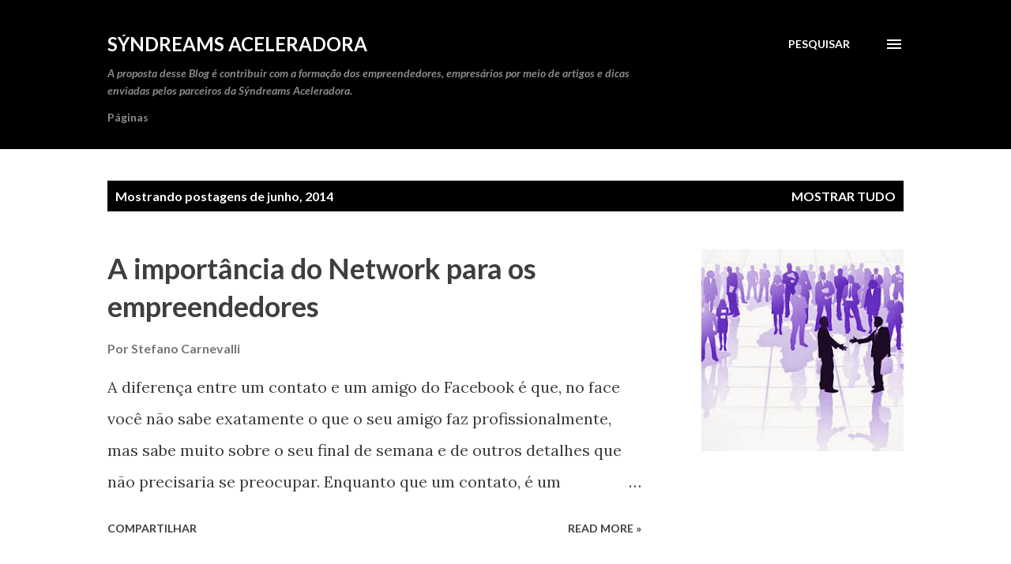

--- FILE ---
content_type: text/html; charset=UTF-8
request_url: https://syndreams.blogspot.com/2014/06/
body_size: 30451
content:
<!DOCTYPE html>
<html dir='ltr' lang='pt-BR'>
<head>
<meta content='width=device-width, initial-scale=1' name='viewport'/>
<title>Sýndreams Aceleradora</title>
<meta content='text/html; charset=UTF-8' http-equiv='Content-Type'/>
<!-- Chrome, Firefox OS and Opera -->
<meta content='#ffffff' name='theme-color'/>
<!-- Windows Phone -->
<meta content='#ffffff' name='msapplication-navbutton-color'/>
<meta content='blogger' name='generator'/>
<link href='https://syndreams.blogspot.com/favicon.ico' rel='icon' type='image/x-icon'/>
<link href='http://syndreams.blogspot.com/2014/06/' rel='canonical'/>
<link rel="alternate" type="application/atom+xml" title="Sýndreams Aceleradora - Atom" href="https://syndreams.blogspot.com/feeds/posts/default" />
<link rel="alternate" type="application/rss+xml" title="Sýndreams Aceleradora - RSS" href="https://syndreams.blogspot.com/feeds/posts/default?alt=rss" />
<link rel="service.post" type="application/atom+xml" title="Sýndreams Aceleradora - Atom" href="https://www.blogger.com/feeds/5277102453046843756/posts/default" />
<!--Can't find substitution for tag [blog.ieCssRetrofitLinks]-->
<meta content='http://syndreams.blogspot.com/2014/06/' property='og:url'/>
<meta content='Sýndreams Aceleradora' property='og:title'/>
<meta content='A proposta desse Blog é contribuir com a formação dos empreendedores, empresários por meio de artigos e dicas enviadas pelos parceiros da Sýndreams Aceleradora.' property='og:description'/>
<meta content='https://blogger.googleusercontent.com/img/b/R29vZ2xl/AVvXsEjqyjrpCmaaU_6vV9i2LZ4xgXPl8YjKzYLMFy_dJKBIpQlooAaDwRPpKWLRyU26hQxqvtr8nl06OmfCz18kbYguTKWeGEY_FelJFmIdmBS9qONa9Yh8Q9JZbZ5pmRlEbpCzur0VK_ZPUfQ/w1200-h630-p-k-no-nu/networking.jpg' property='og:image'/>
<style type='text/css'>@font-face{font-family:'Lato';font-style:italic;font-weight:700;font-display:swap;src:url(//fonts.gstatic.com/s/lato/v25/S6u_w4BMUTPHjxsI5wq_FQftx9897sxZ.woff2)format('woff2');unicode-range:U+0100-02BA,U+02BD-02C5,U+02C7-02CC,U+02CE-02D7,U+02DD-02FF,U+0304,U+0308,U+0329,U+1D00-1DBF,U+1E00-1E9F,U+1EF2-1EFF,U+2020,U+20A0-20AB,U+20AD-20C0,U+2113,U+2C60-2C7F,U+A720-A7FF;}@font-face{font-family:'Lato';font-style:italic;font-weight:700;font-display:swap;src:url(//fonts.gstatic.com/s/lato/v25/S6u_w4BMUTPHjxsI5wq_Gwftx9897g.woff2)format('woff2');unicode-range:U+0000-00FF,U+0131,U+0152-0153,U+02BB-02BC,U+02C6,U+02DA,U+02DC,U+0304,U+0308,U+0329,U+2000-206F,U+20AC,U+2122,U+2191,U+2193,U+2212,U+2215,U+FEFF,U+FFFD;}@font-face{font-family:'Lato';font-style:normal;font-weight:400;font-display:swap;src:url(//fonts.gstatic.com/s/lato/v25/S6uyw4BMUTPHjxAwXiWtFCfQ7A.woff2)format('woff2');unicode-range:U+0100-02BA,U+02BD-02C5,U+02C7-02CC,U+02CE-02D7,U+02DD-02FF,U+0304,U+0308,U+0329,U+1D00-1DBF,U+1E00-1E9F,U+1EF2-1EFF,U+2020,U+20A0-20AB,U+20AD-20C0,U+2113,U+2C60-2C7F,U+A720-A7FF;}@font-face{font-family:'Lato';font-style:normal;font-weight:400;font-display:swap;src:url(//fonts.gstatic.com/s/lato/v25/S6uyw4BMUTPHjx4wXiWtFCc.woff2)format('woff2');unicode-range:U+0000-00FF,U+0131,U+0152-0153,U+02BB-02BC,U+02C6,U+02DA,U+02DC,U+0304,U+0308,U+0329,U+2000-206F,U+20AC,U+2122,U+2191,U+2193,U+2212,U+2215,U+FEFF,U+FFFD;}@font-face{font-family:'Lato';font-style:normal;font-weight:700;font-display:swap;src:url(//fonts.gstatic.com/s/lato/v25/S6u9w4BMUTPHh6UVSwaPGQ3q5d0N7w.woff2)format('woff2');unicode-range:U+0100-02BA,U+02BD-02C5,U+02C7-02CC,U+02CE-02D7,U+02DD-02FF,U+0304,U+0308,U+0329,U+1D00-1DBF,U+1E00-1E9F,U+1EF2-1EFF,U+2020,U+20A0-20AB,U+20AD-20C0,U+2113,U+2C60-2C7F,U+A720-A7FF;}@font-face{font-family:'Lato';font-style:normal;font-weight:700;font-display:swap;src:url(//fonts.gstatic.com/s/lato/v25/S6u9w4BMUTPHh6UVSwiPGQ3q5d0.woff2)format('woff2');unicode-range:U+0000-00FF,U+0131,U+0152-0153,U+02BB-02BC,U+02C6,U+02DA,U+02DC,U+0304,U+0308,U+0329,U+2000-206F,U+20AC,U+2122,U+2191,U+2193,U+2212,U+2215,U+FEFF,U+FFFD;}@font-face{font-family:'Lora';font-style:normal;font-weight:400;font-display:swap;src:url(//fonts.gstatic.com/s/lora/v37/0QI6MX1D_JOuGQbT0gvTJPa787weuxJMkq18ndeYxZ2JTg.woff2)format('woff2');unicode-range:U+0460-052F,U+1C80-1C8A,U+20B4,U+2DE0-2DFF,U+A640-A69F,U+FE2E-FE2F;}@font-face{font-family:'Lora';font-style:normal;font-weight:400;font-display:swap;src:url(//fonts.gstatic.com/s/lora/v37/0QI6MX1D_JOuGQbT0gvTJPa787weuxJFkq18ndeYxZ2JTg.woff2)format('woff2');unicode-range:U+0301,U+0400-045F,U+0490-0491,U+04B0-04B1,U+2116;}@font-face{font-family:'Lora';font-style:normal;font-weight:400;font-display:swap;src:url(//fonts.gstatic.com/s/lora/v37/0QI6MX1D_JOuGQbT0gvTJPa787weuxI9kq18ndeYxZ2JTg.woff2)format('woff2');unicode-range:U+0302-0303,U+0305,U+0307-0308,U+0310,U+0312,U+0315,U+031A,U+0326-0327,U+032C,U+032F-0330,U+0332-0333,U+0338,U+033A,U+0346,U+034D,U+0391-03A1,U+03A3-03A9,U+03B1-03C9,U+03D1,U+03D5-03D6,U+03F0-03F1,U+03F4-03F5,U+2016-2017,U+2034-2038,U+203C,U+2040,U+2043,U+2047,U+2050,U+2057,U+205F,U+2070-2071,U+2074-208E,U+2090-209C,U+20D0-20DC,U+20E1,U+20E5-20EF,U+2100-2112,U+2114-2115,U+2117-2121,U+2123-214F,U+2190,U+2192,U+2194-21AE,U+21B0-21E5,U+21F1-21F2,U+21F4-2211,U+2213-2214,U+2216-22FF,U+2308-230B,U+2310,U+2319,U+231C-2321,U+2336-237A,U+237C,U+2395,U+239B-23B7,U+23D0,U+23DC-23E1,U+2474-2475,U+25AF,U+25B3,U+25B7,U+25BD,U+25C1,U+25CA,U+25CC,U+25FB,U+266D-266F,U+27C0-27FF,U+2900-2AFF,U+2B0E-2B11,U+2B30-2B4C,U+2BFE,U+3030,U+FF5B,U+FF5D,U+1D400-1D7FF,U+1EE00-1EEFF;}@font-face{font-family:'Lora';font-style:normal;font-weight:400;font-display:swap;src:url(//fonts.gstatic.com/s/lora/v37/0QI6MX1D_JOuGQbT0gvTJPa787weuxIvkq18ndeYxZ2JTg.woff2)format('woff2');unicode-range:U+0001-000C,U+000E-001F,U+007F-009F,U+20DD-20E0,U+20E2-20E4,U+2150-218F,U+2190,U+2192,U+2194-2199,U+21AF,U+21E6-21F0,U+21F3,U+2218-2219,U+2299,U+22C4-22C6,U+2300-243F,U+2440-244A,U+2460-24FF,U+25A0-27BF,U+2800-28FF,U+2921-2922,U+2981,U+29BF,U+29EB,U+2B00-2BFF,U+4DC0-4DFF,U+FFF9-FFFB,U+10140-1018E,U+10190-1019C,U+101A0,U+101D0-101FD,U+102E0-102FB,U+10E60-10E7E,U+1D2C0-1D2D3,U+1D2E0-1D37F,U+1F000-1F0FF,U+1F100-1F1AD,U+1F1E6-1F1FF,U+1F30D-1F30F,U+1F315,U+1F31C,U+1F31E,U+1F320-1F32C,U+1F336,U+1F378,U+1F37D,U+1F382,U+1F393-1F39F,U+1F3A7-1F3A8,U+1F3AC-1F3AF,U+1F3C2,U+1F3C4-1F3C6,U+1F3CA-1F3CE,U+1F3D4-1F3E0,U+1F3ED,U+1F3F1-1F3F3,U+1F3F5-1F3F7,U+1F408,U+1F415,U+1F41F,U+1F426,U+1F43F,U+1F441-1F442,U+1F444,U+1F446-1F449,U+1F44C-1F44E,U+1F453,U+1F46A,U+1F47D,U+1F4A3,U+1F4B0,U+1F4B3,U+1F4B9,U+1F4BB,U+1F4BF,U+1F4C8-1F4CB,U+1F4D6,U+1F4DA,U+1F4DF,U+1F4E3-1F4E6,U+1F4EA-1F4ED,U+1F4F7,U+1F4F9-1F4FB,U+1F4FD-1F4FE,U+1F503,U+1F507-1F50B,U+1F50D,U+1F512-1F513,U+1F53E-1F54A,U+1F54F-1F5FA,U+1F610,U+1F650-1F67F,U+1F687,U+1F68D,U+1F691,U+1F694,U+1F698,U+1F6AD,U+1F6B2,U+1F6B9-1F6BA,U+1F6BC,U+1F6C6-1F6CF,U+1F6D3-1F6D7,U+1F6E0-1F6EA,U+1F6F0-1F6F3,U+1F6F7-1F6FC,U+1F700-1F7FF,U+1F800-1F80B,U+1F810-1F847,U+1F850-1F859,U+1F860-1F887,U+1F890-1F8AD,U+1F8B0-1F8BB,U+1F8C0-1F8C1,U+1F900-1F90B,U+1F93B,U+1F946,U+1F984,U+1F996,U+1F9E9,U+1FA00-1FA6F,U+1FA70-1FA7C,U+1FA80-1FA89,U+1FA8F-1FAC6,U+1FACE-1FADC,U+1FADF-1FAE9,U+1FAF0-1FAF8,U+1FB00-1FBFF;}@font-face{font-family:'Lora';font-style:normal;font-weight:400;font-display:swap;src:url(//fonts.gstatic.com/s/lora/v37/0QI6MX1D_JOuGQbT0gvTJPa787weuxJOkq18ndeYxZ2JTg.woff2)format('woff2');unicode-range:U+0102-0103,U+0110-0111,U+0128-0129,U+0168-0169,U+01A0-01A1,U+01AF-01B0,U+0300-0301,U+0303-0304,U+0308-0309,U+0323,U+0329,U+1EA0-1EF9,U+20AB;}@font-face{font-family:'Lora';font-style:normal;font-weight:400;font-display:swap;src:url(//fonts.gstatic.com/s/lora/v37/0QI6MX1D_JOuGQbT0gvTJPa787weuxJPkq18ndeYxZ2JTg.woff2)format('woff2');unicode-range:U+0100-02BA,U+02BD-02C5,U+02C7-02CC,U+02CE-02D7,U+02DD-02FF,U+0304,U+0308,U+0329,U+1D00-1DBF,U+1E00-1E9F,U+1EF2-1EFF,U+2020,U+20A0-20AB,U+20AD-20C0,U+2113,U+2C60-2C7F,U+A720-A7FF;}@font-face{font-family:'Lora';font-style:normal;font-weight:400;font-display:swap;src:url(//fonts.gstatic.com/s/lora/v37/0QI6MX1D_JOuGQbT0gvTJPa787weuxJBkq18ndeYxZ0.woff2)format('woff2');unicode-range:U+0000-00FF,U+0131,U+0152-0153,U+02BB-02BC,U+02C6,U+02DA,U+02DC,U+0304,U+0308,U+0329,U+2000-206F,U+20AC,U+2122,U+2191,U+2193,U+2212,U+2215,U+FEFF,U+FFFD;}@font-face{font-family:'Open Sans';font-style:normal;font-weight:600;font-stretch:100%;font-display:swap;src:url(//fonts.gstatic.com/s/opensans/v44/memSYaGs126MiZpBA-UvWbX2vVnXBbObj2OVZyOOSr4dVJWUgsgH1x4taVIUwaEQbjB_mQ.woff2)format('woff2');unicode-range:U+0460-052F,U+1C80-1C8A,U+20B4,U+2DE0-2DFF,U+A640-A69F,U+FE2E-FE2F;}@font-face{font-family:'Open Sans';font-style:normal;font-weight:600;font-stretch:100%;font-display:swap;src:url(//fonts.gstatic.com/s/opensans/v44/memSYaGs126MiZpBA-UvWbX2vVnXBbObj2OVZyOOSr4dVJWUgsgH1x4kaVIUwaEQbjB_mQ.woff2)format('woff2');unicode-range:U+0301,U+0400-045F,U+0490-0491,U+04B0-04B1,U+2116;}@font-face{font-family:'Open Sans';font-style:normal;font-weight:600;font-stretch:100%;font-display:swap;src:url(//fonts.gstatic.com/s/opensans/v44/memSYaGs126MiZpBA-UvWbX2vVnXBbObj2OVZyOOSr4dVJWUgsgH1x4saVIUwaEQbjB_mQ.woff2)format('woff2');unicode-range:U+1F00-1FFF;}@font-face{font-family:'Open Sans';font-style:normal;font-weight:600;font-stretch:100%;font-display:swap;src:url(//fonts.gstatic.com/s/opensans/v44/memSYaGs126MiZpBA-UvWbX2vVnXBbObj2OVZyOOSr4dVJWUgsgH1x4jaVIUwaEQbjB_mQ.woff2)format('woff2');unicode-range:U+0370-0377,U+037A-037F,U+0384-038A,U+038C,U+038E-03A1,U+03A3-03FF;}@font-face{font-family:'Open Sans';font-style:normal;font-weight:600;font-stretch:100%;font-display:swap;src:url(//fonts.gstatic.com/s/opensans/v44/memSYaGs126MiZpBA-UvWbX2vVnXBbObj2OVZyOOSr4dVJWUgsgH1x4iaVIUwaEQbjB_mQ.woff2)format('woff2');unicode-range:U+0307-0308,U+0590-05FF,U+200C-2010,U+20AA,U+25CC,U+FB1D-FB4F;}@font-face{font-family:'Open Sans';font-style:normal;font-weight:600;font-stretch:100%;font-display:swap;src:url(//fonts.gstatic.com/s/opensans/v44/memSYaGs126MiZpBA-UvWbX2vVnXBbObj2OVZyOOSr4dVJWUgsgH1x5caVIUwaEQbjB_mQ.woff2)format('woff2');unicode-range:U+0302-0303,U+0305,U+0307-0308,U+0310,U+0312,U+0315,U+031A,U+0326-0327,U+032C,U+032F-0330,U+0332-0333,U+0338,U+033A,U+0346,U+034D,U+0391-03A1,U+03A3-03A9,U+03B1-03C9,U+03D1,U+03D5-03D6,U+03F0-03F1,U+03F4-03F5,U+2016-2017,U+2034-2038,U+203C,U+2040,U+2043,U+2047,U+2050,U+2057,U+205F,U+2070-2071,U+2074-208E,U+2090-209C,U+20D0-20DC,U+20E1,U+20E5-20EF,U+2100-2112,U+2114-2115,U+2117-2121,U+2123-214F,U+2190,U+2192,U+2194-21AE,U+21B0-21E5,U+21F1-21F2,U+21F4-2211,U+2213-2214,U+2216-22FF,U+2308-230B,U+2310,U+2319,U+231C-2321,U+2336-237A,U+237C,U+2395,U+239B-23B7,U+23D0,U+23DC-23E1,U+2474-2475,U+25AF,U+25B3,U+25B7,U+25BD,U+25C1,U+25CA,U+25CC,U+25FB,U+266D-266F,U+27C0-27FF,U+2900-2AFF,U+2B0E-2B11,U+2B30-2B4C,U+2BFE,U+3030,U+FF5B,U+FF5D,U+1D400-1D7FF,U+1EE00-1EEFF;}@font-face{font-family:'Open Sans';font-style:normal;font-weight:600;font-stretch:100%;font-display:swap;src:url(//fonts.gstatic.com/s/opensans/v44/memSYaGs126MiZpBA-UvWbX2vVnXBbObj2OVZyOOSr4dVJWUgsgH1x5OaVIUwaEQbjB_mQ.woff2)format('woff2');unicode-range:U+0001-000C,U+000E-001F,U+007F-009F,U+20DD-20E0,U+20E2-20E4,U+2150-218F,U+2190,U+2192,U+2194-2199,U+21AF,U+21E6-21F0,U+21F3,U+2218-2219,U+2299,U+22C4-22C6,U+2300-243F,U+2440-244A,U+2460-24FF,U+25A0-27BF,U+2800-28FF,U+2921-2922,U+2981,U+29BF,U+29EB,U+2B00-2BFF,U+4DC0-4DFF,U+FFF9-FFFB,U+10140-1018E,U+10190-1019C,U+101A0,U+101D0-101FD,U+102E0-102FB,U+10E60-10E7E,U+1D2C0-1D2D3,U+1D2E0-1D37F,U+1F000-1F0FF,U+1F100-1F1AD,U+1F1E6-1F1FF,U+1F30D-1F30F,U+1F315,U+1F31C,U+1F31E,U+1F320-1F32C,U+1F336,U+1F378,U+1F37D,U+1F382,U+1F393-1F39F,U+1F3A7-1F3A8,U+1F3AC-1F3AF,U+1F3C2,U+1F3C4-1F3C6,U+1F3CA-1F3CE,U+1F3D4-1F3E0,U+1F3ED,U+1F3F1-1F3F3,U+1F3F5-1F3F7,U+1F408,U+1F415,U+1F41F,U+1F426,U+1F43F,U+1F441-1F442,U+1F444,U+1F446-1F449,U+1F44C-1F44E,U+1F453,U+1F46A,U+1F47D,U+1F4A3,U+1F4B0,U+1F4B3,U+1F4B9,U+1F4BB,U+1F4BF,U+1F4C8-1F4CB,U+1F4D6,U+1F4DA,U+1F4DF,U+1F4E3-1F4E6,U+1F4EA-1F4ED,U+1F4F7,U+1F4F9-1F4FB,U+1F4FD-1F4FE,U+1F503,U+1F507-1F50B,U+1F50D,U+1F512-1F513,U+1F53E-1F54A,U+1F54F-1F5FA,U+1F610,U+1F650-1F67F,U+1F687,U+1F68D,U+1F691,U+1F694,U+1F698,U+1F6AD,U+1F6B2,U+1F6B9-1F6BA,U+1F6BC,U+1F6C6-1F6CF,U+1F6D3-1F6D7,U+1F6E0-1F6EA,U+1F6F0-1F6F3,U+1F6F7-1F6FC,U+1F700-1F7FF,U+1F800-1F80B,U+1F810-1F847,U+1F850-1F859,U+1F860-1F887,U+1F890-1F8AD,U+1F8B0-1F8BB,U+1F8C0-1F8C1,U+1F900-1F90B,U+1F93B,U+1F946,U+1F984,U+1F996,U+1F9E9,U+1FA00-1FA6F,U+1FA70-1FA7C,U+1FA80-1FA89,U+1FA8F-1FAC6,U+1FACE-1FADC,U+1FADF-1FAE9,U+1FAF0-1FAF8,U+1FB00-1FBFF;}@font-face{font-family:'Open Sans';font-style:normal;font-weight:600;font-stretch:100%;font-display:swap;src:url(//fonts.gstatic.com/s/opensans/v44/memSYaGs126MiZpBA-UvWbX2vVnXBbObj2OVZyOOSr4dVJWUgsgH1x4vaVIUwaEQbjB_mQ.woff2)format('woff2');unicode-range:U+0102-0103,U+0110-0111,U+0128-0129,U+0168-0169,U+01A0-01A1,U+01AF-01B0,U+0300-0301,U+0303-0304,U+0308-0309,U+0323,U+0329,U+1EA0-1EF9,U+20AB;}@font-face{font-family:'Open Sans';font-style:normal;font-weight:600;font-stretch:100%;font-display:swap;src:url(//fonts.gstatic.com/s/opensans/v44/memSYaGs126MiZpBA-UvWbX2vVnXBbObj2OVZyOOSr4dVJWUgsgH1x4uaVIUwaEQbjB_mQ.woff2)format('woff2');unicode-range:U+0100-02BA,U+02BD-02C5,U+02C7-02CC,U+02CE-02D7,U+02DD-02FF,U+0304,U+0308,U+0329,U+1D00-1DBF,U+1E00-1E9F,U+1EF2-1EFF,U+2020,U+20A0-20AB,U+20AD-20C0,U+2113,U+2C60-2C7F,U+A720-A7FF;}@font-face{font-family:'Open Sans';font-style:normal;font-weight:600;font-stretch:100%;font-display:swap;src:url(//fonts.gstatic.com/s/opensans/v44/memSYaGs126MiZpBA-UvWbX2vVnXBbObj2OVZyOOSr4dVJWUgsgH1x4gaVIUwaEQbjA.woff2)format('woff2');unicode-range:U+0000-00FF,U+0131,U+0152-0153,U+02BB-02BC,U+02C6,U+02DA,U+02DC,U+0304,U+0308,U+0329,U+2000-206F,U+20AC,U+2122,U+2191,U+2193,U+2212,U+2215,U+FEFF,U+FFFD;}</style>
<style id='page-skin-1' type='text/css'><!--
/*! normalize.css v3.0.1 | MIT License | git.io/normalize */html{font-family:sans-serif;-ms-text-size-adjust:100%;-webkit-text-size-adjust:100%}body{margin:0}article,aside,details,figcaption,figure,footer,header,hgroup,main,nav,section,summary{display:block}audio,canvas,progress,video{display:inline-block;vertical-align:baseline}audio:not([controls]){display:none;height:0}[hidden],template{display:none}a{background:transparent}a:active,a:hover{outline:0}abbr[title]{border-bottom:1px dotted}b,strong{font-weight:bold}dfn{font-style:italic}h1{font-size:2em;margin:.67em 0}mark{background:#ff0;color:#000}small{font-size:80%}sub,sup{font-size:75%;line-height:0;position:relative;vertical-align:baseline}sup{top:-0.5em}sub{bottom:-0.25em}img{border:0}svg:not(:root){overflow:hidden}figure{margin:1em 40px}hr{-moz-box-sizing:content-box;box-sizing:content-box;height:0}pre{overflow:auto}code,kbd,pre,samp{font-family:monospace,monospace;font-size:1em}button,input,optgroup,select,textarea{color:inherit;font:inherit;margin:0}button{overflow:visible}button,select{text-transform:none}button,html input[type="button"],input[type="reset"],input[type="submit"]{-webkit-appearance:button;cursor:pointer}button[disabled],html input[disabled]{cursor:default}button::-moz-focus-inner,input::-moz-focus-inner{border:0;padding:0}input{line-height:normal}input[type="checkbox"],input[type="radio"]{box-sizing:border-box;padding:0}input[type="number"]::-webkit-inner-spin-button,input[type="number"]::-webkit-outer-spin-button{height:auto}input[type="search"]{-webkit-appearance:textfield;-moz-box-sizing:content-box;-webkit-box-sizing:content-box;box-sizing:content-box}input[type="search"]::-webkit-search-cancel-button,input[type="search"]::-webkit-search-decoration{-webkit-appearance:none}fieldset{border:1px solid #c0c0c0;margin:0 2px;padding:.35em .625em .75em}legend{border:0;padding:0}textarea{overflow:auto}optgroup{font-weight:bold}table{border-collapse:collapse;border-spacing:0}td,th{padding:0}
body{
overflow-wrap:break-word;
word-break:break-word;
word-wrap:break-word
}
.hidden{
display:none
}
.invisible{
visibility:hidden
}
.container::after,.float-container::after{
clear:both;
content:"";
display:table
}
.clearboth{
clear:both
}
#comments .comment .comment-actions,.subscribe-popup .FollowByEmail .follow-by-email-submit,.widget.Profile .profile-link{
background:0 0;
border:0;
box-shadow:none;
color:#970101;
cursor:pointer;
font-size:14px;
font-weight:700;
outline:0;
text-decoration:none;
text-transform:uppercase;
width:auto
}
.dim-overlay{
background-color:rgba(0,0,0,.54);
height:100vh;
left:0;
position:fixed;
top:0;
width:100%
}
#sharing-dim-overlay{
background-color:transparent
}
input::-ms-clear{
display:none
}
.blogger-logo,.svg-icon-24.blogger-logo{
fill:#ff9800;
opacity:1
}
.loading-spinner-large{
-webkit-animation:mspin-rotate 1.568s infinite linear;
animation:mspin-rotate 1.568s infinite linear;
height:48px;
overflow:hidden;
position:absolute;
width:48px;
z-index:200
}
.loading-spinner-large>div{
-webkit-animation:mspin-revrot 5332ms infinite steps(4);
animation:mspin-revrot 5332ms infinite steps(4)
}
.loading-spinner-large>div>div{
-webkit-animation:mspin-singlecolor-large-film 1333ms infinite steps(81);
animation:mspin-singlecolor-large-film 1333ms infinite steps(81);
background-size:100%;
height:48px;
width:3888px
}
.mspin-black-large>div>div,.mspin-grey_54-large>div>div{
background-image:url(https://www.blogblog.com/indie/mspin_black_large.svg)
}
.mspin-white-large>div>div{
background-image:url(https://www.blogblog.com/indie/mspin_white_large.svg)
}
.mspin-grey_54-large{
opacity:.54
}
@-webkit-keyframes mspin-singlecolor-large-film{
from{
-webkit-transform:translateX(0);
transform:translateX(0)
}
to{
-webkit-transform:translateX(-3888px);
transform:translateX(-3888px)
}
}
@keyframes mspin-singlecolor-large-film{
from{
-webkit-transform:translateX(0);
transform:translateX(0)
}
to{
-webkit-transform:translateX(-3888px);
transform:translateX(-3888px)
}
}
@-webkit-keyframes mspin-rotate{
from{
-webkit-transform:rotate(0);
transform:rotate(0)
}
to{
-webkit-transform:rotate(360deg);
transform:rotate(360deg)
}
}
@keyframes mspin-rotate{
from{
-webkit-transform:rotate(0);
transform:rotate(0)
}
to{
-webkit-transform:rotate(360deg);
transform:rotate(360deg)
}
}
@-webkit-keyframes mspin-revrot{
from{
-webkit-transform:rotate(0);
transform:rotate(0)
}
to{
-webkit-transform:rotate(-360deg);
transform:rotate(-360deg)
}
}
@keyframes mspin-revrot{
from{
-webkit-transform:rotate(0);
transform:rotate(0)
}
to{
-webkit-transform:rotate(-360deg);
transform:rotate(-360deg)
}
}
.skip-navigation{
background-color:#fff;
box-sizing:border-box;
color:#000;
display:block;
height:0;
left:0;
line-height:50px;
overflow:hidden;
padding-top:0;
position:fixed;
text-align:center;
top:0;
-webkit-transition:box-shadow .3s,height .3s,padding-top .3s;
transition:box-shadow .3s,height .3s,padding-top .3s;
width:100%;
z-index:900
}
.skip-navigation:focus{
box-shadow:0 4px 5px 0 rgba(0,0,0,.14),0 1px 10px 0 rgba(0,0,0,.12),0 2px 4px -1px rgba(0,0,0,.2);
height:50px
}
#main{
outline:0
}
.main-heading{
position:absolute;
clip:rect(1px,1px,1px,1px);
padding:0;
border:0;
height:1px;
width:1px;
overflow:hidden
}
.Attribution{
margin-top:1em;
text-align:center
}
.Attribution .blogger img,.Attribution .blogger svg{
vertical-align:bottom
}
.Attribution .blogger img{
margin-right:.5em
}
.Attribution div{
line-height:24px;
margin-top:.5em
}
.Attribution .copyright,.Attribution .image-attribution{
font-size:.7em;
margin-top:1.5em
}
.BLOG_mobile_video_class{
display:none
}
.bg-photo{
background-attachment:scroll!important
}
body .CSS_LIGHTBOX{
z-index:900
}
.extendable .show-less,.extendable .show-more{
border-color:#970101;
color:#970101;
margin-top:8px
}
.extendable .show-less.hidden,.extendable .show-more.hidden{
display:none
}
.inline-ad{
display:none;
max-width:100%;
overflow:hidden
}
.adsbygoogle{
display:block
}
#cookieChoiceInfo{
bottom:0;
top:auto
}
iframe.b-hbp-video{
border:0
}
.post-body img{
max-width:100%
}
.post-body iframe{
max-width:100%
}
.post-body a[imageanchor="1"]{
display:inline-block
}
.byline{
margin-right:1em
}
.byline:last-child{
margin-right:0
}
.link-copied-dialog{
max-width:520px;
outline:0
}
.link-copied-dialog .modal-dialog-buttons{
margin-top:8px
}
.link-copied-dialog .goog-buttonset-default{
background:0 0;
border:0
}
.link-copied-dialog .goog-buttonset-default:focus{
outline:0
}
.paging-control-container{
margin-bottom:16px
}
.paging-control-container .paging-control{
display:inline-block
}
.paging-control-container .comment-range-text::after,.paging-control-container .paging-control{
color:#970101
}
.paging-control-container .comment-range-text,.paging-control-container .paging-control{
margin-right:8px
}
.paging-control-container .comment-range-text::after,.paging-control-container .paging-control::after{
content:"\b7";
cursor:default;
padding-left:8px;
pointer-events:none
}
.paging-control-container .comment-range-text:last-child::after,.paging-control-container .paging-control:last-child::after{
content:none
}
.byline.reactions iframe{
height:20px
}
.b-notification{
color:#000;
background-color:#fff;
border-bottom:solid 1px #000;
box-sizing:border-box;
padding:16px 32px;
text-align:center
}
.b-notification.visible{
-webkit-transition:margin-top .3s cubic-bezier(.4,0,.2,1);
transition:margin-top .3s cubic-bezier(.4,0,.2,1)
}
.b-notification.invisible{
position:absolute
}
.b-notification-close{
position:absolute;
right:8px;
top:8px
}
.no-posts-message{
line-height:40px;
text-align:center
}
@media screen and (max-width:968px){
body.item-view .post-body a[imageanchor="1"][style*="float: left;"],body.item-view .post-body a[imageanchor="1"][style*="float: right;"]{
float:none!important;
clear:none!important
}
body.item-view .post-body a[imageanchor="1"] img{
display:block;
height:auto;
margin:0 auto
}
body.item-view .post-body>.separator:first-child>a[imageanchor="1"]:first-child{
margin-top:20px
}
.post-body a[imageanchor]{
display:block
}
body.item-view .post-body a[imageanchor="1"]{
margin-left:0!important;
margin-right:0!important
}
body.item-view .post-body a[imageanchor="1"]+a[imageanchor="1"]{
margin-top:16px
}
}
.item-control{
display:none
}
#comments{
border-top:1px dashed rgba(0,0,0,.54);
margin-top:20px;
padding:20px
}
#comments .comment-thread ol{
margin:0;
padding-left:0;
padding-left:0
}
#comments .comment .comment-replybox-single,#comments .comment-thread .comment-replies{
margin-left:60px
}
#comments .comment-thread .thread-count{
display:none
}
#comments .comment{
list-style-type:none;
padding:0 0 30px;
position:relative
}
#comments .comment .comment{
padding-bottom:8px
}
.comment .avatar-image-container{
position:absolute
}
.comment .avatar-image-container img{
border-radius:50%
}
.avatar-image-container svg,.comment .avatar-image-container .avatar-icon{
border-radius:50%;
border:solid 1px #3e3f3c;
box-sizing:border-box;
fill:#3e3f3c;
height:35px;
margin:0;
padding:7px;
width:35px
}
.comment .comment-block{
margin-top:10px;
margin-left:60px;
padding-bottom:0
}
#comments .comment-author-header-wrapper{
margin-left:40px
}
#comments .comment .thread-expanded .comment-block{
padding-bottom:20px
}
#comments .comment .comment-header .user,#comments .comment .comment-header .user a{
color:#3e3f3c;
font-style:normal;
font-weight:700
}
#comments .comment .comment-actions{
bottom:0;
margin-bottom:15px;
position:absolute
}
#comments .comment .comment-actions>*{
margin-right:8px
}
#comments .comment .comment-header .datetime{
bottom:0;
color:rgba(0,0,0,0.54);
display:inline-block;
font-size:13px;
font-style:italic;
margin-left:8px
}
#comments .comment .comment-footer .comment-timestamp a,#comments .comment .comment-header .datetime a{
color:rgba(0,0,0,0.54)
}
#comments .comment .comment-content,.comment .comment-body{
margin-top:12px;
word-break:break-word
}
.comment-body{
margin-bottom:12px
}
#comments.embed[data-num-comments="0"]{
border:0;
margin-top:0;
padding-top:0
}
#comments.embed[data-num-comments="0"] #comment-post-message,#comments.embed[data-num-comments="0"] div.comment-form>p,#comments.embed[data-num-comments="0"] p.comment-footer{
display:none
}
#comment-editor-src{
display:none
}
.comments .comments-content .loadmore.loaded{
max-height:0;
opacity:0;
overflow:hidden
}
.extendable .remaining-items{
height:0;
overflow:hidden;
-webkit-transition:height .3s cubic-bezier(.4,0,.2,1);
transition:height .3s cubic-bezier(.4,0,.2,1)
}
.extendable .remaining-items.expanded{
height:auto
}
.svg-icon-24,.svg-icon-24-button{
cursor:pointer;
height:24px;
width:24px;
min-width:24px
}
.touch-icon{
margin:-12px;
padding:12px
}
.touch-icon:active,.touch-icon:focus{
background-color:rgba(153,153,153,.4);
border-radius:50%
}
svg:not(:root).touch-icon{
overflow:visible
}
html[dir=rtl] .rtl-reversible-icon{
-webkit-transform:scaleX(-1);
-ms-transform:scaleX(-1);
transform:scaleX(-1)
}
.svg-icon-24-button,.touch-icon-button{
background:0 0;
border:0;
margin:0;
outline:0;
padding:0
}
.touch-icon-button .touch-icon:active,.touch-icon-button .touch-icon:focus{
background-color:transparent
}
.touch-icon-button:active .touch-icon,.touch-icon-button:focus .touch-icon{
background-color:rgba(153,153,153,.4);
border-radius:50%
}
.Profile .default-avatar-wrapper .avatar-icon{
border-radius:50%;
border:solid 1px #000000;
box-sizing:border-box;
fill:#000000;
margin:0
}
.Profile .individual .default-avatar-wrapper .avatar-icon{
padding:25px
}
.Profile .individual .avatar-icon,.Profile .individual .profile-img{
height:120px;
width:120px
}
.Profile .team .default-avatar-wrapper .avatar-icon{
padding:8px
}
.Profile .team .avatar-icon,.Profile .team .default-avatar-wrapper,.Profile .team .profile-img{
height:40px;
width:40px
}
.snippet-container{
margin:0;
position:relative;
overflow:hidden
}
.snippet-fade{
bottom:0;
box-sizing:border-box;
position:absolute;
width:96px
}
.snippet-fade{
right:0
}
.snippet-fade:after{
content:"\2026"
}
.snippet-fade:after{
float:right
}
.post-bottom{
-webkit-box-align:center;
-webkit-align-items:center;
-ms-flex-align:center;
align-items:center;
display:-webkit-box;
display:-webkit-flex;
display:-ms-flexbox;
display:flex;
-webkit-flex-wrap:wrap;
-ms-flex-wrap:wrap;
flex-wrap:wrap
}
.post-footer{
-webkit-box-flex:1;
-webkit-flex:1 1 auto;
-ms-flex:1 1 auto;
flex:1 1 auto;
-webkit-flex-wrap:wrap;
-ms-flex-wrap:wrap;
flex-wrap:wrap;
-webkit-box-ordinal-group:2;
-webkit-order:1;
-ms-flex-order:1;
order:1
}
.post-footer>*{
-webkit-box-flex:0;
-webkit-flex:0 1 auto;
-ms-flex:0 1 auto;
flex:0 1 auto
}
.post-footer .byline:last-child{
margin-right:1em
}
.jump-link{
-webkit-box-flex:0;
-webkit-flex:0 0 auto;
-ms-flex:0 0 auto;
flex:0 0 auto;
-webkit-box-ordinal-group:3;
-webkit-order:2;
-ms-flex-order:2;
order:2
}
.centered-top-container.sticky{
left:0;
position:fixed;
right:0;
top:0;
width:auto;
z-index:8;
-webkit-transition-property:opacity,-webkit-transform;
transition-property:opacity,-webkit-transform;
transition-property:transform,opacity;
transition-property:transform,opacity,-webkit-transform;
-webkit-transition-duration:.2s;
transition-duration:.2s;
-webkit-transition-timing-function:cubic-bezier(.4,0,.2,1);
transition-timing-function:cubic-bezier(.4,0,.2,1)
}
.centered-top-placeholder{
display:none
}
.collapsed-header .centered-top-placeholder{
display:block
}
.centered-top-container .Header .replaced h1,.centered-top-placeholder .Header .replaced h1{
display:none
}
.centered-top-container.sticky .Header .replaced h1{
display:block
}
.centered-top-container.sticky .Header .header-widget{
background:0 0
}
.centered-top-container.sticky .Header .header-image-wrapper{
display:none
}
.centered-top-container img,.centered-top-placeholder img{
max-width:100%
}
.collapsible{
-webkit-transition:height .3s cubic-bezier(.4,0,.2,1);
transition:height .3s cubic-bezier(.4,0,.2,1)
}
.collapsible,.collapsible>summary{
display:block;
overflow:hidden
}
.collapsible>:not(summary){
display:none
}
.collapsible[open]>:not(summary){
display:block
}
.collapsible:focus,.collapsible>summary:focus{
outline:0
}
.collapsible>summary{
cursor:pointer;
display:block;
padding:0
}
.collapsible:focus>summary,.collapsible>summary:focus{
background-color:transparent
}
.collapsible>summary::-webkit-details-marker{
display:none
}
.collapsible-title{
-webkit-box-align:center;
-webkit-align-items:center;
-ms-flex-align:center;
align-items:center;
display:-webkit-box;
display:-webkit-flex;
display:-ms-flexbox;
display:flex
}
.collapsible-title .title{
-webkit-box-flex:1;
-webkit-flex:1 1 auto;
-ms-flex:1 1 auto;
flex:1 1 auto;
-webkit-box-ordinal-group:1;
-webkit-order:0;
-ms-flex-order:0;
order:0;
overflow:hidden;
text-overflow:ellipsis;
white-space:nowrap
}
.collapsible-title .chevron-down,.collapsible[open] .collapsible-title .chevron-up{
display:block
}
.collapsible-title .chevron-up,.collapsible[open] .collapsible-title .chevron-down{
display:none
}
.overflowable-container{
max-height:48px;
overflow:hidden;
position:relative
}
.overflow-button{
cursor:pointer
}
#overflowable-dim-overlay{
background:0 0
}
.overflow-popup{
box-shadow:0 2px 2px 0 rgba(0,0,0,.14),0 3px 1px -2px rgba(0,0,0,.2),0 1px 5px 0 rgba(0,0,0,.12);
background-color:#ffffff;
left:0;
max-width:calc(100% - 32px);
position:absolute;
top:0;
visibility:hidden;
z-index:101
}
.overflow-popup ul{
list-style:none
}
.overflow-popup .tabs li,.overflow-popup li{
display:block;
height:auto
}
.overflow-popup .tabs li{
padding-left:0;
padding-right:0
}
.overflow-button.hidden,.overflow-popup .tabs li.hidden,.overflow-popup li.hidden{
display:none
}
.ripple{
position:relative
}
.ripple>*{
z-index:1
}
.splash-wrapper{
bottom:0;
left:0;
overflow:hidden;
pointer-events:none;
position:absolute;
right:0;
top:0;
z-index:0
}
.splash{
background:#ccc;
border-radius:100%;
display:block;
opacity:.6;
position:absolute;
-webkit-transform:scale(0);
-ms-transform:scale(0);
transform:scale(0)
}
.splash.animate{
-webkit-animation:ripple-effect .4s linear;
animation:ripple-effect .4s linear
}
@-webkit-keyframes ripple-effect{
100%{
opacity:0;
-webkit-transform:scale(2.5);
transform:scale(2.5)
}
}
@keyframes ripple-effect{
100%{
opacity:0;
-webkit-transform:scale(2.5);
transform:scale(2.5)
}
}
.search{
display:-webkit-box;
display:-webkit-flex;
display:-ms-flexbox;
display:flex;
line-height:24px;
width:24px
}
.search.focused{
width:100%
}
.search.focused .section{
width:100%
}
.search form{
z-index:101
}
.search h3{
display:none
}
.search form{
display:-webkit-box;
display:-webkit-flex;
display:-ms-flexbox;
display:flex;
-webkit-box-flex:1;
-webkit-flex:1 0 0;
-ms-flex:1 0 0px;
flex:1 0 0;
border-bottom:solid 1px transparent;
padding-bottom:8px
}
.search form>*{
display:none
}
.search.focused form>*{
display:block
}
.search .search-input label{
display:none
}
.centered-top-placeholder.cloned .search form{
z-index:30
}
.search.focused form{
border-color:#3e3f3c;
position:relative;
width:auto
}
.collapsed-header .centered-top-container .search.focused form{
border-bottom-color:transparent
}
.search-expand{
-webkit-box-flex:0;
-webkit-flex:0 0 auto;
-ms-flex:0 0 auto;
flex:0 0 auto
}
.search-expand-text{
display:none
}
.search-close{
display:inline;
vertical-align:middle
}
.search-input{
-webkit-box-flex:1;
-webkit-flex:1 0 1px;
-ms-flex:1 0 1px;
flex:1 0 1px
}
.search-input input{
background:0 0;
border:0;
box-sizing:border-box;
color:#3e3f3c;
display:inline-block;
outline:0;
width:calc(100% - 48px)
}
.search-input input.no-cursor{
color:transparent;
text-shadow:0 0 0 #3e3f3c
}
.collapsed-header .centered-top-container .search-action,.collapsed-header .centered-top-container .search-input input{
color:#3e3f3c
}
.collapsed-header .centered-top-container .search-input input.no-cursor{
color:transparent;
text-shadow:0 0 0 #3e3f3c
}
.collapsed-header .centered-top-container .search-input input.no-cursor:focus,.search-input input.no-cursor:focus{
outline:0
}
.search-focused>*{
visibility:hidden
}
.search-focused .search,.search-focused .search-icon{
visibility:visible
}
.search.focused .search-action{
display:block
}
.search.focused .search-action:disabled{
opacity:.3
}
.sidebar-container{
background-color:#f7f7f7;
max-width:320px;
overflow-y:auto;
-webkit-transition-property:-webkit-transform;
transition-property:-webkit-transform;
transition-property:transform;
transition-property:transform,-webkit-transform;
-webkit-transition-duration:.3s;
transition-duration:.3s;
-webkit-transition-timing-function:cubic-bezier(0,0,.2,1);
transition-timing-function:cubic-bezier(0,0,.2,1);
width:320px;
z-index:101;
-webkit-overflow-scrolling:touch
}
.sidebar-container .navigation{
line-height:0;
padding:16px
}
.sidebar-container .sidebar-back{
cursor:pointer
}
.sidebar-container .widget{
background:0 0;
margin:0 16px;
padding:16px 0
}
.sidebar-container .widget .title{
color:#000000;
margin:0
}
.sidebar-container .widget ul{
list-style:none;
margin:0;
padding:0
}
.sidebar-container .widget ul ul{
margin-left:1em
}
.sidebar-container .widget li{
font-size:16px;
line-height:normal
}
.sidebar-container .widget+.widget{
border-top:1px dashed #000000
}
.BlogArchive li{
margin:16px 0
}
.BlogArchive li:last-child{
margin-bottom:0
}
.Label li a{
display:inline-block
}
.BlogArchive .post-count,.Label .label-count{
float:right;
margin-left:.25em
}
.BlogArchive .post-count::before,.Label .label-count::before{
content:"("
}
.BlogArchive .post-count::after,.Label .label-count::after{
content:")"
}
.widget.Translate .skiptranslate>div{
display:block!important
}
.widget.Profile .profile-link{
display:-webkit-box;
display:-webkit-flex;
display:-ms-flexbox;
display:flex
}
.widget.Profile .team-member .default-avatar-wrapper,.widget.Profile .team-member .profile-img{
-webkit-box-flex:0;
-webkit-flex:0 0 auto;
-ms-flex:0 0 auto;
flex:0 0 auto;
margin-right:1em
}
.widget.Profile .individual .profile-link{
-webkit-box-orient:vertical;
-webkit-box-direction:normal;
-webkit-flex-direction:column;
-ms-flex-direction:column;
flex-direction:column
}
.widget.Profile .team .profile-link .profile-name{
-webkit-align-self:center;
-ms-flex-item-align:center;
align-self:center;
display:block;
-webkit-box-flex:1;
-webkit-flex:1 1 auto;
-ms-flex:1 1 auto;
flex:1 1 auto
}
.dim-overlay{
background-color:rgba(0,0,0,.54);
z-index:100
}
body.sidebar-visible{
overflow-y:hidden
}
@media screen and (max-width:1619px){
.sidebar-container{
bottom:0;
position:fixed;
top:0;
left:auto;
right:0
}
.sidebar-container.sidebar-invisible{
-webkit-transition-timing-function:cubic-bezier(.4,0,.6,1);
transition-timing-function:cubic-bezier(.4,0,.6,1);
-webkit-transform:translateX(320px);
-ms-transform:translateX(320px);
transform:translateX(320px)
}
}
.dialog{
box-shadow:0 2px 2px 0 rgba(0,0,0,.14),0 3px 1px -2px rgba(0,0,0,.2),0 1px 5px 0 rgba(0,0,0,.12);
background:#ffffff;
box-sizing:border-box;
color:#3e3f3c;
padding:30px;
position:fixed;
text-align:center;
width:calc(100% - 24px);
z-index:101
}
.dialog input[type=email],.dialog input[type=text]{
background-color:transparent;
border:0;
border-bottom:solid 1px rgba(62,63,60,.12);
color:#3e3f3c;
display:block;
font-family:Lora, serif;
font-size:16px;
line-height:24px;
margin:auto;
padding-bottom:7px;
outline:0;
text-align:center;
width:100%
}
.dialog input[type=email]::-webkit-input-placeholder,.dialog input[type=text]::-webkit-input-placeholder{
color:#3e3f3c
}
.dialog input[type=email]::-moz-placeholder,.dialog input[type=text]::-moz-placeholder{
color:#3e3f3c
}
.dialog input[type=email]:-ms-input-placeholder,.dialog input[type=text]:-ms-input-placeholder{
color:#3e3f3c
}
.dialog input[type=email]::-ms-input-placeholder,.dialog input[type=text]::-ms-input-placeholder{
color:#3e3f3c
}
.dialog input[type=email]::placeholder,.dialog input[type=text]::placeholder{
color:#3e3f3c
}
.dialog input[type=email]:focus,.dialog input[type=text]:focus{
border-bottom:solid 2px #970101;
padding-bottom:6px
}
.dialog input.no-cursor{
color:transparent;
text-shadow:0 0 0 #3e3f3c
}
.dialog input.no-cursor:focus{
outline:0
}
.dialog input.no-cursor:focus{
outline:0
}
.dialog input[type=submit]{
font-family:Lora, serif
}
.dialog .goog-buttonset-default{
color:#970101
}
.subscribe-popup{
max-width:364px
}
.subscribe-popup h3{
color:#ffffff;
font-size:1.8em;
margin-top:0
}
.subscribe-popup .FollowByEmail h3{
display:none
}
.subscribe-popup .FollowByEmail .follow-by-email-submit{
color:#970101;
display:inline-block;
margin:0 auto;
margin-top:24px;
width:auto;
white-space:normal
}
.subscribe-popup .FollowByEmail .follow-by-email-submit:disabled{
cursor:default;
opacity:.3
}
@media (max-width:800px){
.blog-name div.widget.Subscribe{
margin-bottom:16px
}
body.item-view .blog-name div.widget.Subscribe{
margin:8px auto 16px auto;
width:100%
}
}
body#layout .bg-photo,body#layout .bg-photo-overlay{
display:none
}
body#layout .page_body{
padding:0;
position:relative;
top:0
}
body#layout .page{
display:inline-block;
left:inherit;
position:relative;
vertical-align:top;
width:540px
}
body#layout .centered{
max-width:954px
}
body#layout .navigation{
display:none
}
body#layout .sidebar-container{
display:inline-block;
width:40%
}
body#layout .hamburger-menu,body#layout .search{
display:none
}
.widget.Sharing .sharing-button{
display:none
}
.widget.Sharing .sharing-buttons li{
padding:0
}
.widget.Sharing .sharing-buttons li span{
display:none
}
.post-share-buttons{
position:relative
}
.centered-bottom .share-buttons .svg-icon-24,.share-buttons .svg-icon-24{
fill:#3e3f3c
}
.sharing-open.touch-icon-button:active .touch-icon,.sharing-open.touch-icon-button:focus .touch-icon{
background-color:transparent
}
.share-buttons{
background-color:#ffffff;
border-radius:2px;
box-shadow:0 2px 2px 0 rgba(0,0,0,.14),0 3px 1px -2px rgba(0,0,0,.2),0 1px 5px 0 rgba(0,0,0,.12);
color:#3e3f3c;
list-style:none;
margin:0;
padding:8px 0;
position:absolute;
top:-11px;
min-width:200px;
z-index:101
}
.share-buttons.hidden{
display:none
}
.sharing-button{
background:0 0;
border:0;
margin:0;
outline:0;
padding:0;
cursor:pointer
}
.share-buttons li{
margin:0;
height:48px
}
.share-buttons li:last-child{
margin-bottom:0
}
.share-buttons li .sharing-platform-button{
box-sizing:border-box;
cursor:pointer;
display:block;
height:100%;
margin-bottom:0;
padding:0 16px;
position:relative;
width:100%
}
.share-buttons li .sharing-platform-button:focus,.share-buttons li .sharing-platform-button:hover{
background-color:rgba(128,128,128,.1);
outline:0
}
.share-buttons li svg[class*=" sharing-"],.share-buttons li svg[class^=sharing-]{
position:absolute;
top:10px
}
.share-buttons li span.sharing-platform-button{
position:relative;
top:0
}
.share-buttons li .platform-sharing-text{
display:block;
font-size:16px;
line-height:48px;
white-space:nowrap
}
.share-buttons li .platform-sharing-text{
margin-left:56px
}
.flat-button{
cursor:pointer;
display:inline-block;
font-weight:700;
text-transform:uppercase;
border-radius:2px;
padding:8px;
margin:-8px
}
.flat-icon-button{
background:0 0;
border:0;
margin:0;
outline:0;
padding:0;
margin:-12px;
padding:12px;
cursor:pointer;
box-sizing:content-box;
display:inline-block;
line-height:0
}
.flat-icon-button,.flat-icon-button .splash-wrapper{
border-radius:50%
}
.flat-icon-button .splash.animate{
-webkit-animation-duration:.3s;
animation-duration:.3s
}
h1,h2,h3,h4,h5,h6{
margin:0
}
.post-body h1,.post-body h2,.post-body h3,.post-body h4,.post-body h5,.post-body h6{
margin:1em 0
}
.action-link,a{
color:#970101;
cursor:pointer;
text-decoration:none
}
.action-link:visited,a:visited{
color:#970101
}
.action-link:hover,a:hover{
color:#970101
}
body{
background-color:#ffffff;
color:#3e3f3c;
font:400 20px Lora, serif;
margin:0 auto
}
.unused{
background:#ffffff none repeat scroll top left
}
.dim-overlay{
z-index:100
}
.all-container{
min-height:100vh;
display:-webkit-box;
display:-webkit-flex;
display:-ms-flexbox;
display:flex;
-webkit-box-orient:vertical;
-webkit-box-direction:normal;
-webkit-flex-direction:column;
-ms-flex-direction:column;
flex-direction:column
}
body.sidebar-visible .all-container{
overflow-y:scroll
}
.page{
max-width:1280px;
width:100%
}
.Blog{
padding:0;
padding-left:136px
}
.main_content_container{
-webkit-box-flex:0;
-webkit-flex:0 0 auto;
-ms-flex:0 0 auto;
flex:0 0 auto;
margin:0 auto;
max-width:1600px;
width:100%
}
.centered-top-container{
-webkit-box-flex:0;
-webkit-flex:0 0 auto;
-ms-flex:0 0 auto;
flex:0 0 auto
}
.centered-top,.centered-top-placeholder{
box-sizing:border-box;
width:100%
}
.centered-top{
box-sizing:border-box;
margin:0 auto;
max-width:1280px;
padding:44px 136px 32px 136px;
width:100%
}
.centered-top h3{
color:rgba(255,255,255,0.54);
font:700 14px Lato, sans-serif
}
.centered{
width:100%
}
.centered-top-firstline{
display:-webkit-box;
display:-webkit-flex;
display:-ms-flexbox;
display:flex;
position:relative;
width:100%
}
.main_header_elements{
display:-webkit-box;
display:-webkit-flex;
display:-ms-flexbox;
display:flex;
-webkit-box-flex:0;
-webkit-flex:0 1 auto;
-ms-flex:0 1 auto;
flex:0 1 auto;
-webkit-box-ordinal-group:2;
-webkit-order:1;
-ms-flex-order:1;
order:1;
overflow-x:hidden;
width:100%
}
html[dir=rtl] .main_header_elements{
-webkit-box-ordinal-group:3;
-webkit-order:2;
-ms-flex-order:2;
order:2
}
body.search-view .centered-top.search-focused .blog-name{
display:none
}
.widget.Header img{
max-width:100%
}
.blog-name{
-webkit-box-flex:1;
-webkit-flex:1 1 auto;
-ms-flex:1 1 auto;
flex:1 1 auto;
min-width:0;
-webkit-box-ordinal-group:2;
-webkit-order:1;
-ms-flex-order:1;
order:1;
-webkit-transition:opacity .2s cubic-bezier(.4,0,.2,1);
transition:opacity .2s cubic-bezier(.4,0,.2,1)
}
.subscribe-section-container{
-webkit-box-flex:0;
-webkit-flex:0 0 auto;
-ms-flex:0 0 auto;
flex:0 0 auto;
-webkit-box-ordinal-group:3;
-webkit-order:2;
-ms-flex-order:2;
order:2
}
.search{
-webkit-box-flex:0;
-webkit-flex:0 0 auto;
-ms-flex:0 0 auto;
flex:0 0 auto;
-webkit-box-ordinal-group:4;
-webkit-order:3;
-ms-flex-order:3;
order:3;
line-height:24px
}
.search svg{
margin-bottom:0px;
margin-top:0px;
padding-bottom:0;
padding-top:0
}
.search,.search.focused{
display:block;
width:auto
}
.search .section{
opacity:0;
position:absolute;
right:0;
top:0;
-webkit-transition:opacity .2s cubic-bezier(.4,0,.2,1);
transition:opacity .2s cubic-bezier(.4,0,.2,1)
}
.search-expand{
background:0 0;
border:0;
margin:0;
outline:0;
padding:0;
display:block
}
.search.focused .search-expand{
visibility:hidden
}
.hamburger-menu{
float:right;
height:24px
}
.search-expand,.subscribe-section-container{
margin-left:44px
}
.hamburger-section{
-webkit-box-flex:1;
-webkit-flex:1 0 auto;
-ms-flex:1 0 auto;
flex:1 0 auto;
margin-left:44px;
-webkit-box-ordinal-group:3;
-webkit-order:2;
-ms-flex-order:2;
order:2
}
html[dir=rtl] .hamburger-section{
-webkit-box-ordinal-group:2;
-webkit-order:1;
-ms-flex-order:1;
order:1
}
.search-expand-icon{
display:none
}
.search-expand-text{
display:block
}
.search-input{
width:100%
}
.search-focused .hamburger-section{
visibility:visible
}
.centered-top-secondline .PageList ul{
margin:0;
max-height:288px;
overflow-y:hidden
}
.centered-top-secondline .PageList li{
margin-right:30px
}
.centered-top-secondline .PageList li:first-child a{
padding-left:0
}
.centered-top-secondline .PageList .overflow-popup ul{
overflow-y:auto
}
.centered-top-secondline .PageList .overflow-popup li{
display:block
}
.centered-top-secondline .PageList .overflow-popup li.hidden{
display:none
}
.overflowable-contents li{
display:inline-block;
height:48px
}
.sticky .blog-name{
overflow:hidden
}
.sticky .blog-name .widget.Header h1{
overflow:hidden;
text-overflow:ellipsis;
white-space:nowrap
}
.sticky .blog-name .widget.Header p,.sticky .centered-top-secondline{
display:none
}
.centered-top-container,.centered-top-placeholder{
background:#000000 none repeat scroll top left
}
.centered-top .svg-icon-24{
fill:#ffffff
}
.blog-name h1,.blog-name h1 a{
color:#ffffff;
font:700 24px Lato, sans-serif;
line-height:24px;
text-transform:uppercase
}
.widget.Header .header-widget p{
font:700 14px Lato, sans-serif;
font-style:italic;
color:rgba(255,255,255,0.54);
line-height:1.6;
max-width:676px
}
.centered-top .flat-button{
color:#ffffff;
cursor:pointer;
font:700 14px Lato, sans-serif;
line-height:24px;
text-transform:uppercase;
-webkit-transition:opacity .2s cubic-bezier(.4,0,.2,1);
transition:opacity .2s cubic-bezier(.4,0,.2,1)
}
.subscribe-button{
background:0 0;
border:0;
margin:0;
outline:0;
padding:0;
display:block
}
html[dir=ltr] .search form{
margin-right:12px
}
.search.focused .section{
opacity:1;
margin-right:36px;
width:calc(100% - 36px)
}
.search input{
border:0;
color:rgba(255,255,255,0.54);
font:700 16px Lato, sans-serif;
line-height:24px;
outline:0;
width:100%
}
.search form{
padding-bottom:0
}
.search input[type=submit]{
display:none
}
.search input::-webkit-input-placeholder{
text-transform:uppercase
}
.search input::-moz-placeholder{
text-transform:uppercase
}
.search input:-ms-input-placeholder{
text-transform:uppercase
}
.search input::-ms-input-placeholder{
text-transform:uppercase
}
.search input::placeholder{
text-transform:uppercase
}
.centered-top-secondline .dim-overlay,.search .dim-overlay{
background:0 0
}
.centered-top-secondline .PageList .overflow-button a,.centered-top-secondline .PageList li a{
color:#ffffff;
font:700 14px Lato, sans-serif;
line-height:48px;
padding:12px
}
.centered-top-secondline .PageList li.selected a{
color:#ffffff
}
.centered-top-secondline .overflow-popup .PageList li a{
color:#3e3f3c
}
.PageList ul{
padding:0
}
.sticky .search form{
border:0
}
.sticky{
box-shadow:0 0 20px 0 rgba(0,0,0,.7)
}
.sticky .centered-top{
padding-bottom:0;
padding-top:0
}
.sticky .blog-name h1,.sticky .search,.sticky .search-expand,.sticky .subscribe-button{
line-height:40px
}
.sticky .hamburger-section,.sticky .search-expand,.sticky .search.focused .search-submit{
-webkit-box-align:center;
-webkit-align-items:center;
-ms-flex-align:center;
align-items:center;
display:-webkit-box;
display:-webkit-flex;
display:-ms-flexbox;
display:flex;
height:40px
}
.subscribe-popup h3{
color:rgba(0,0,0,0.84);
font:700 24px Lato, sans-serif;
margin-bottom:24px
}
.subscribe-popup div.widget.FollowByEmail .follow-by-email-address{
color:rgba(0,0,0,0.84);
font:700 14px Lato, sans-serif
}
.subscribe-popup div.widget.FollowByEmail .follow-by-email-submit{
color:#3e3f3c;
font:700 14px Lato, sans-serif;
margin-top:24px
}
.post-content{
-webkit-box-flex:0;
-webkit-flex:0 1 auto;
-ms-flex:0 1 auto;
flex:0 1 auto;
-webkit-box-ordinal-group:2;
-webkit-order:1;
-ms-flex-order:1;
order:1;
margin-right:76px;
max-width:676px;
width:100%
}
.post-filter-message{
background-color:#970101;
color:#ffffff;
display:-webkit-box;
display:-webkit-flex;
display:-ms-flexbox;
display:flex;
font:700 16px Lato, sans-serif;
margin:40px 136px 48px 136px;
padding:10px;
position:relative
}
.post-filter-message>*{
-webkit-box-flex:0;
-webkit-flex:0 0 auto;
-ms-flex:0 0 auto;
flex:0 0 auto
}
.post-filter-message .search-query{
font-style:italic;
quotes:"\201c" "\201d" "\2018" "\2019"
}
.post-filter-message .search-query::before{
content:open-quote
}
.post-filter-message .search-query::after{
content:close-quote
}
.post-filter-message div{
display:inline-block
}
.post-filter-message a{
color:#ffffff;
display:inline-block;
text-transform:uppercase
}
.post-filter-description{
-webkit-box-flex:1;
-webkit-flex:1 1 auto;
-ms-flex:1 1 auto;
flex:1 1 auto;
margin-right:16px
}
.post-title{
margin-top:0
}
body.feed-view .post-outer-container{
margin-top:85px
}
body.feed-view .feed-message+.post-outer-container,body.feed-view .post-outer-container:first-child{
margin-top:0
}
.post-outer{
display:-webkit-box;
display:-webkit-flex;
display:-ms-flexbox;
display:flex;
position:relative
}
.post-outer .snippet-thumbnail{
-webkit-box-align:center;
-webkit-align-items:center;
-ms-flex-align:center;
align-items:center;
background:#000;
display:-webkit-box;
display:-webkit-flex;
display:-ms-flexbox;
display:flex;
-webkit-box-flex:0;
-webkit-flex:0 0 auto;
-ms-flex:0 0 auto;
flex:0 0 auto;
height:256px;
-webkit-box-pack:center;
-webkit-justify-content:center;
-ms-flex-pack:center;
justify-content:center;
margin-right:136px;
overflow:hidden;
-webkit-box-ordinal-group:3;
-webkit-order:2;
-ms-flex-order:2;
order:2;
position:relative;
width:256px
}
.post-outer .thumbnail-empty{
background:0 0
}
.post-outer .snippet-thumbnail-img{
background-position:center;
background-repeat:no-repeat;
background-size:cover;
width:100%;
height:100%
}
.post-outer .snippet-thumbnail img{
max-height:100%
}
.post-title-container{
margin-bottom:16px
}
.post-bottom{
-webkit-box-align:baseline;
-webkit-align-items:baseline;
-ms-flex-align:baseline;
align-items:baseline;
display:-webkit-box;
display:-webkit-flex;
display:-ms-flexbox;
display:flex;
-webkit-box-pack:justify;
-webkit-justify-content:space-between;
-ms-flex-pack:justify;
justify-content:space-between
}
.post-share-buttons-bottom{
float:left
}
.footer{
-webkit-box-flex:0;
-webkit-flex:0 0 auto;
-ms-flex:0 0 auto;
flex:0 0 auto;
margin:auto auto 0 auto;
padding-bottom:32px;
width:auto
}
.post-header-container{
margin-bottom:12px
}
.post-header-container .post-share-buttons-top{
float:right
}
.post-header-container .post-header{
float:left
}
.byline{
display:inline-block;
margin-bottom:8px
}
.byline,.byline a,.flat-button{
color:#3e3f3c;
font:700 14px Lato, sans-serif
}
.flat-button.ripple .splash{
background-color:rgba(62,63,60,.4)
}
.flat-button.ripple:hover{
background-color:rgba(62,63,60,.12)
}
.post-footer .byline{
text-transform:uppercase
}
.post-comment-link{
line-height:1
}
.blog-pager{
float:right;
margin-right:468px;
margin-top:48px
}
.FeaturedPost{
margin-bottom:56px
}
.FeaturedPost h3{
margin:16px 136px 8px 136px
}
.shown-ad{
margin-bottom:85px;
margin-top:85px
}
.shown-ad .inline-ad{
display:block;
max-width:676px
}
body.feed-view .shown-ad:last-child{
display:none
}
.post-title,.post-title a{
color:#3e3f3c;
font:700 36px Lato, sans-serif;
line-height:1.3333333333
}
.feed-message{
color:rgba(0,0,0,0.54);
font:700 16px Lato, sans-serif;
margin-bottom:52px
}
.post-header-container .byline,.post-header-container .byline a{
color:rgba(0,0,0,0.54);
font:700 16px Lato, sans-serif
}
.post-header-container .byline.post-author:not(:last-child)::after{
content:"\b7"
}
.post-header-container .byline.post-author:not(:last-child){
margin-right:0
}
.post-snippet-container{
font:400 20px Lora, serif
}
.sharing-button{
text-transform:uppercase;
word-break:normal
}
.post-outer-container .svg-icon-24{
fill:#3e3f3c
}
.post-body{
color:#3e3f3c;
font:400 20px Lora, serif;
line-height:2;
margin-bottom:24px
}
.blog-pager .blog-pager-older-link{
color:#3e3f3c;
float:right;
font:700 14px Lato, sans-serif;
text-transform:uppercase
}
.no-posts-message{
margin:32px
}
body.item-view .Blog .post-title-container{
background-color:#f44d14;
box-sizing:border-box;
margin-bottom:-1px;
padding-bottom:86px;
padding-right:290px;
padding-left:140px;
padding-top:124px;
width:100%
}
body.item-view .Blog .post-title,body.item-view .Blog .post-title a{
color:#ffffff;
font:700 48px Lato, sans-serif;
line-height:1.4166666667;
margin-bottom:0
}
body.item-view .Blog{
margin:0;
margin-bottom:85px;
padding:0
}
body.item-view .Blog .post-content{
margin-right:0;
max-width:none
}
body.item-view .comments,body.item-view .shown-ad,body.item-view .widget.Blog .post-bottom{
margin-bottom:0;
margin-right:400px;
margin-left:140px;
margin-top:0
}
body.item-view .widget.Header header p{
max-width:740px
}
body.item-view .shown-ad{
margin-bottom:24px;
margin-top:24px
}
body.item-view .Blog .post-header-container{
padding-left:140px
}
body.item-view .Blog .post-header-container .post-author-profile-pic-container{
background-color:#f44d14;
border-top:1px solid #f44d14;
float:left;
height:84px;
margin-right:24px;
margin-left:-140px;
padding-left:140px
}
body.item-view .Blog .post-author-profile-pic{
max-height:100%
}
body.item-view .Blog .post-header{
float:left;
height:84px
}
body.item-view .Blog .post-header>*{
position:relative;
top:50%;
-webkit-transform:translateY(-50%);
-ms-transform:translateY(-50%);
transform:translateY(-50%)
}
body.item-view .post-body{
color:#3e3f3c;
font:400 20px Lora, serif;
line-height:2
}
body.item-view .Blog .post-body-container{
padding-right:290px;
position:relative;
margin-left:140px;
margin-top:20px;
margin-bottom:32px
}
body.item-view .Blog .post-body{
margin-bottom:0;
margin-right:110px
}
body.item-view .Blog .post-body::first-letter{
float:left;
font-size:80px;
font-weight:600;
line-height:1;
margin-right:16px
}
body.item-view .Blog .post-body div[style*="text-align: center"]::first-letter{
float:none;
font-size:inherit;
font-weight:inherit;
line-height:inherit;
margin-right:0
}
body.item-view .Blog .post-body::first-line{
color:#3e3f3c
}
body.item-view .Blog .post-body-container .post-sidebar{
right:0;
position:absolute;
top:0;
width:290px
}
body.item-view .Blog .post-body-container .post-sidebar .sharing-button{
display:inline-block
}
.widget.Attribution{
clear:both;
font:600 14px Open Sans, sans-serif;
padding-top:2em
}
.widget.Attribution .blogger{
margin:12px
}
.widget.Attribution svg{
fill:rgba(0, 0, 0, 0.54)
}
body.item-view .PopularPosts{
margin-left:140px
}
body.item-view .PopularPosts .widget-content>ul{
padding-left:0
}
body.item-view .PopularPosts .widget-content>ul>li{
display:block
}
body.item-view .PopularPosts .post-content{
margin-right:76px;
max-width:664px
}
body.item-view .PopularPosts .post:not(:last-child){
margin-bottom:85px
}
body.item-view .post-body-container img{
height:auto;
max-width:100%
}
body.item-view .PopularPosts>.title{
color:rgba(0,0,0,0.54);
font:700 16px Lato, sans-serif;
margin-bottom:36px
}
body.item-view .post-sidebar .post-labels-sidebar{
margin-top:48px;
min-width:150px
}
body.item-view .post-sidebar .post-labels-sidebar h3{
color:#3e3f3c;
font:700 14px Lato, sans-serif;
margin-bottom:16px
}
body.item-view .post-sidebar .post-labels-sidebar a{
color:#3e3f3c;
display:block;
font:400 14px Lato, sans-serif;
font-style:italic;
line-height:2
}
body.item-view blockquote{
font:italic 700 36px Lato, sans-serif;
font-style:italic;
quotes:"\201c" "\201d" "\2018" "\2019"
}
body.item-view blockquote::before{
content:open-quote
}
body.item-view blockquote::after{
content:close-quote
}
body.item-view .post-bottom{
display:-webkit-box;
display:-webkit-flex;
display:-ms-flexbox;
display:flex;
float:none
}
body.item-view .widget.Blog .post-share-buttons-bottom{
-webkit-box-flex:0;
-webkit-flex:0 1 auto;
-ms-flex:0 1 auto;
flex:0 1 auto;
-webkit-box-ordinal-group:3;
-webkit-order:2;
-ms-flex-order:2;
order:2
}
body.item-view .widget.Blog .post-footer{
line-height:1;
margin-right:24px
}
.widget.Blog body.item-view .post-bottom{
margin-right:0;
margin-bottom:80px
}
body.item-view .post-footer .post-labels .byline-label{
color:#3e3f3c;
font:700 14px Lato, sans-serif
}
body.item-view .post-footer .post-labels a{
color:#3e3f3c;
display:inline-block;
font:400 14px Lato, sans-serif;
line-height:2
}
body.item-view .post-footer .post-labels a:not(:last-child)::after{
content:", "
}
body.item-view #comments{
border-top:0;
padding:0
}
body.item-view #comments h3.title{
color:rgba(0,0,0,0.54);
font:700 16px Lato, sans-serif;
margin-bottom:48px
}
body.item-view #comments .comment-form h4{
position:absolute;
clip:rect(1px,1px,1px,1px);
padding:0;
border:0;
height:1px;
width:1px;
overflow:hidden
}
.heroPost{
display:-webkit-box;
display:-webkit-flex;
display:-ms-flexbox;
display:flex;
position:relative
}
.widget.Blog .heroPost{
margin-left:-136px
}
.heroPost .big-post-title .post-snippet{
color:#ffffff
}
.heroPost.noimage .post-snippet{
color:#3e3f3c
}
.heroPost .big-post-image-top{
display:none;
background-size:cover;
background-position:center
}
.heroPost .big-post-title{
background-color:#f44d14;
box-sizing:border-box;
-webkit-box-flex:1;
-webkit-flex:1 1 auto;
-ms-flex:1 1 auto;
flex:1 1 auto;
max-width:888px;
min-width:0;
padding-bottom:84px;
padding-right:76px;
padding-left:136px;
padding-top:76px
}
.heroPost.noimage .big-post-title{
-webkit-box-flex:1;
-webkit-flex:1 0 auto;
-ms-flex:1 0 auto;
flex:1 0 auto;
max-width:480px;
width:480px
}
.heroPost .big-post-title h3{
margin:0 0 24px
}
.heroPost .big-post-title h3 a{
color:#ffffff
}
.heroPost .big-post-title .post-body{
color:#ffffff
}
.heroPost .big-post-title .item-byline{
color:#ffffff;
margin-bottom:24px
}
.heroPost .big-post-title .item-byline .post-timestamp{
display:block
}
.heroPost .big-post-title .item-byline a{
color:#ffffff
}
.heroPost .byline,.heroPost .byline a,.heroPost .flat-button{
color:#ffffff
}
.heroPost .flat-button.ripple .splash{
background-color:rgba(255,255,255,.4)
}
.heroPost .flat-button.ripple:hover{
background-color:rgba(255,255,255,.12)
}
.heroPost .big-post-image{
background-position:center;
background-repeat:no-repeat;
background-size:cover;
-webkit-box-flex:0;
-webkit-flex:0 0 auto;
-ms-flex:0 0 auto;
flex:0 0 auto;
width:392px
}
.heroPost .big-post-text{
background-color:#e7e8e0;
box-sizing:border-box;
color:#3e3f3c;
-webkit-box-flex:1;
-webkit-flex:1 1 auto;
-ms-flex:1 1 auto;
flex:1 1 auto;
min-width:0;
padding:48px
}
.heroPost .big-post-text .post-snippet-fade{
color:#3e3f3c;
background:-webkit-linear-gradient(right,#e7e8e0,rgba(231, 232, 224, 0));
background:linear-gradient(to left,#e7e8e0,rgba(231, 232, 224, 0))
}
.heroPost .big-post-text .byline,.heroPost .big-post-text .byline a,.heroPost .big-post-text .jump-link,.heroPost .big-post-text .sharing-button{
color:#3e3f3c
}
.heroPost .big-post-text .snippet-item::first-letter{
color:#f44d14;
float:left;
font-weight:700;
margin-right:12px
}
.sidebar-container{
background-color:#ffffff
}
body.sidebar-visible .sidebar-container{
box-shadow:0 0 20px 0 rgba(0,0,0,.7)
}
.sidebar-container .svg-icon-24{
fill:#000000
}
.sidebar-container .navigation .sidebar-back{
float:right
}
.sidebar-container .widget{
padding-right:16px;
margin-right:0;
margin-left:38px
}
.sidebar-container .widget+.widget{
border-top:solid 1px #bdbdbd
}
.sidebar-container .widget .title{
font:400 16px Lato, sans-serif
}
.collapsible{
width:100%
}
.widget.Profile{
border-top:0;
margin:0;
margin-left:38px;
margin-top:24px;
padding-right:0
}
body.sidebar-visible .widget.Profile{
margin-left:0
}
.widget.Profile h2{
display:none
}
.widget.Profile h3.title{
color:#000000;
margin:16px 32px
}
.widget.Profile .individual{
text-align:center
}
.widget.Profile .individual .default-avatar-wrapper .avatar-icon{
margin:auto
}
.widget.Profile .team{
margin-bottom:32px;
margin-left:32px;
margin-right:32px
}
.widget.Profile ul{
list-style:none;
padding:0
}
.widget.Profile li{
margin:10px 0;
text-align:left
}
.widget.Profile .profile-img{
border-radius:50%;
float:none
}
.widget.Profile .profile-info{
margin-bottom:12px
}
.profile-snippet-fade{
background:-webkit-linear-gradient(right,#ffffff 0,#ffffff 20%,rgba(255, 255, 255, 0) 100%);
background:linear-gradient(to left,#ffffff 0,#ffffff 20%,rgba(255, 255, 255, 0) 100%);
height:1.7em;
position:absolute;
right:16px;
top:11.7em;
width:96px
}
.profile-snippet-fade::after{
content:"\2026";
float:right
}
.widget.Profile .profile-location{
color:#000000;
font-size:16px;
margin:0;
opacity:.74
}
.widget.Profile .team-member .profile-link::after{
clear:both;
content:"";
display:table
}
.widget.Profile .team-member .profile-name{
word-break:break-word
}
.widget.Profile .profile-datablock .profile-link{
color:#000000;
font:700 16px Lato, sans-serif;
font-size:24px;
text-transform:none;
word-break:break-word
}
.widget.Profile .profile-datablock .profile-link+div{
margin-top:16px!important
}
.widget.Profile .profile-link{
font:700 16px Lato, sans-serif;
font-size:14px
}
.widget.Profile .profile-textblock{
color:#000000;
font-size:14px;
line-height:24px;
margin:0 18px;
opacity:.74;
overflow:hidden;
position:relative;
word-break:break-word
}
.widget.Label .list-label-widget-content li a{
width:100%;
word-wrap:break-word
}
.extendable .show-less,.extendable .show-more{
font:700 16px Lato, sans-serif;
font-size:14px;
margin:0 -8px
}
.widget.BlogArchive .post-count{
color:#3e3f3c
}
.Label li{
margin:16px 0
}
.Label li:last-child{
margin-bottom:0
}
.post-snippet.snippet-container{
max-height:160px
}
.post-snippet .snippet-item{
line-height:40px
}
.post-snippet .snippet-fade{
background:-webkit-linear-gradient(left,#ffffff 0,#ffffff 20%,rgba(255, 255, 255, 0) 100%);
background:linear-gradient(to left,#ffffff 0,#ffffff 20%,rgba(255, 255, 255, 0) 100%);
color:#3e3f3c;
height:40px
}
.hero-post-snippet.snippet-container{
max-height:160px
}
.hero-post-snippet .snippet-item{
line-height:40px
}
.hero-post-snippet .snippet-fade{
background:-webkit-linear-gradient(left,#f44d14 0,#f44d14 20%,rgba(244, 77, 20, 0) 100%);
background:linear-gradient(to left,#f44d14 0,#f44d14 20%,rgba(244, 77, 20, 0) 100%);
color:#ffffff;
height:40px
}
.hero-post-snippet a{
color:#790101
}
.hero-post-noimage-snippet.snippet-container{
max-height:320px
}
.hero-post-noimage-snippet .snippet-item{
line-height:40px
}
.hero-post-noimage-snippet .snippet-fade{
background:-webkit-linear-gradient(left,#e7e8e0 0,#e7e8e0 20%,rgba(231, 232, 224, 0) 100%);
background:linear-gradient(to left,#e7e8e0 0,#e7e8e0 20%,rgba(231, 232, 224, 0) 100%);
color:#3e3f3c;
height:40px
}
.popular-posts-snippet.snippet-container{
max-height:160px
}
.popular-posts-snippet .snippet-item{
line-height:40px
}
.popular-posts-snippet .snippet-fade{
background:-webkit-linear-gradient(left,#ffffff 0,#ffffff 20%,rgba(255, 255, 255, 0) 100%);
background:linear-gradient(to left,#ffffff 0,#ffffff 20%,rgba(255, 255, 255, 0) 100%);
color:#3e3f3c;
height:40px
}
.profile-snippet.snippet-container{
max-height:192px
}
.profile-snippet .snippet-item{
line-height:24px
}
.profile-snippet .snippet-fade{
background:-webkit-linear-gradient(left,#ffffff 0,#ffffff 20%,rgba(255, 255, 255, 0) 100%);
background:linear-gradient(to left,#ffffff 0,#ffffff 20%,rgba(255, 255, 255, 0) 100%);
color:#000000;
height:24px
}
.hero-post-noimage-snippet .snippet-item::first-letter{
font-size:80px;
line-height:80px
}
#comments a,#comments cite,#comments div{
font-size:16px;
line-height:1.4
}
#comments .comment .comment-header .user,#comments .comment .comment-header .user a{
color:#3e3f3c;
font:700 14px Lato, sans-serif
}
#comments .comment .comment-header .datetime a{
color:rgba(0,0,0,0.54);
font:700 14px Lato, sans-serif
}
#comments .comment .comment-header .datetime a::before{
content:"\b7  "
}
#comments .comment .comment-content{
margin-top:6px
}
#comments .comment .comment-actions{
color:#3e3f3c;
font:700 14px Lato, sans-serif
}
#comments .continue{
display:none
}
#comments .comment-footer{
margin-top:8px
}
.cmt_iframe_holder{
margin-left:140px!important
}
body.variant-rockpool_deep_orange .centered-top-secondline .PageList .overflow-popup li a{
color:#000
}
body.variant-rockpool_pink .blog-name h1,body.variant-rockpool_pink .blog-name h1 a{
text-transform:none
}
body.variant-rockpool_deep_orange .post-filter-message{
background-color:#000000
}
@media screen and (max-width:1619px){
.page{
float:none;
margin:0 auto;
max-width:none!important
}
.page_body{
max-width:1280px;
margin:0 auto
}
}
@media screen and (max-width:1280px){
.heroPost .big-post-image{
display:table-cell;
left:auto;
position:static;
top:auto
}
.heroPost .big-post-title{
display:table-cell
}
}
@media screen and (max-width:1168px){
.centered-top-container,.centered-top-placeholder{
padding:24px 24px 32px 24px
}
.sticky{
padding:0 24px
}
.subscribe-section-container{
margin-left:48px
}
.hamburger-section{
margin-left:48px
}
.big-post-text-inner,.big-post-title-inner{
margin:0 auto;
max-width:920px
}
.centered-top{
padding:0;
max-width:920px
}
.Blog{
padding:0
}
body.item-view .Blog{
padding:0 24px;
margin:0 auto;
max-width:920px
}
.post-filter-description{
margin-right:36px
}
.post-outer{
display:block
}
.post-content{
max-width:none;
margin:0
}
.post-outer .snippet-thumbnail{
width:920px;
height:613.3333333333px;
margin-bottom:16px
}
.post-outer .snippet-thumbnail.thumbnail-empty{
display:none
}
.shown-ad .inline-ad{
max-width:100%
}
body.item-view .Blog{
padding:0;
max-width:none
}
.post-filter-message{
margin:24px calc((100% - 920px)/ 2);
max-width:none
}
.FeaturedPost h3,body.feed-view .blog-posts,body.feed-view .feed-message{
margin-left:calc((100% - 920px)/ 2);
margin-right:calc((100% - 920px)/ 2)
}
body.item-view .Blog .post-title-container{
padding:62px calc((100% - 920px)/ 2) 24px
}
body.item-view .Blog .post-header-container{
padding-left:calc((100% - 920px)/ 2)
}
body.item-view .Blog .post-body-container,body.item-view .comments,body.item-view .post-outer-container>.shown-ad,body.item-view .widget.Blog .post-bottom{
margin:32px calc((100% - 920px)/ 2);
padding:0
}
body.item-view .cmt_iframe_holder{
margin:32px 24px!important
}
.blog-pager{
margin-left:calc((100% - 920px)/ 2);
margin-right:calc((100% - 920px)/ 2)
}
body.item-view .post-bottom{
margin:0 auto;
max-width:968px
}
body.item-view .PopularPosts .post-content{
max-width:100%;
margin-right:0
}
body.item-view .Blog .post-body{
margin-right:0
}
body.item-view .Blog .post-sidebar{
display:none
}
body.item-view .widget.Blog .post-share-buttons-bottom{
margin-right:24px
}
body.item-view .PopularPosts{
margin:0 auto;
max-width:920px
}
body.item-view .comment-thread-title{
margin-left:calc((100% - 920px)/ 2)
}
.heroPost{
display:block
}
.heroPost .big-post-title{
display:block;
max-width:none;
padding:24px
}
.heroPost .big-post-image{
display:none
}
.heroPost .big-post-image-top{
display:block;
height:613.3333333333px;
margin:0 auto;
max-width:920px
}
.heroPost .big-post-image-top-container{
background-color:#f44d14
}
.heroPost.noimage .big-post-title{
max-width:none;
width:100%
}
.heroPost.noimage .big-post-text{
position:static;
width:100%
}
.heroPost .big-post-text{
padding:24px
}
}
@media screen and (max-width:968px){
body{
font-size:14px
}
.post-header-container .byline,.post-header-container .byline a{
font-size:14px
}
.post-title,.post-title a{
font-size:24px
}
.post-outer .snippet-thumbnail{
width:100%;
height:calc((100vw - 48px) * 2 / 3)
}
body.item-view .Blog .post-title-container{
padding:62px 24px 24px 24px
}
body.item-view .Blog .post-header-container{
padding-left:24px
}
body.item-view .Blog .post-body-container,body.item-view .PopularPosts,body.item-view .comments,body.item-view .post-outer-container>.shown-ad,body.item-view .widget.Blog .post-bottom{
margin:32px 24px;
padding:0
}
.FeaturedPost h3,body.feed-view .blog-posts,body.feed-view .feed-message{
margin-left:24px;
margin-right:24px
}
.post-filter-message{
margin:24px 24px 48px 24px
}
body.item-view blockquote{
font-size:18px
}
body.item-view .Blog .post-title{
font-size:24px
}
body.item-view .Blog .post-body{
font-size:14px
}
body.item-view .Blog .post-body::first-letter{
font-size:56px;
line-height:56px
}
.main_header_elements{
position:relative;
display:block
}
.search.focused .section{
margin-right:0;
width:100%
}
html[dir=ltr] .search form{
margin-right:0
}
.hamburger-section{
margin-left:24px
}
.search-expand-icon{
display:block;
float:left;
height:24px;
margin-top:-12px
}
.search-expand-text{
display:none
}
.subscribe-section-container{
margin-top:12px
}
.subscribe-section-container{
float:left;
margin-left:0
}
.search-expand{
position:absolute;
right:0;
top:0
}
html[dir=ltr] .search-expand{
margin-left:24px
}
.centered-top.search-focused .subscribe-section-container{
opacity:0
}
.blog-name{
float:none
}
.blog-name{
margin-right:36px
}
.centered-top-secondline .PageList li{
margin-right:24px
}
.centered-top.search-focused .subscribe-button,.centered-top.search-focused .subscribe-section-container{
opacity:1
}
body.item-view .comment-thread-title{
margin-left:24px
}
.blog-pager{
margin-left:24px;
margin-right:24px
}
.heroPost .big-post-image-top{
width:100%;
height:calc(100vw * 2 / 3)
}
.popular-posts-snippet.snippet-container,.post-snippet.snippet-container{
font-size:14px;
max-height:112px
}
.popular-posts-snippet .snippet-item,.post-snippet .snippet-item{
line-height:2
}
.popular-posts-snippet .snippet-fade,.post-snippet .snippet-fade{
height:28px
}
.hero-post-snippet.snippet-container{
font-size:14px;
max-height:112px
}
.hero-post-snippet .snippet-item{
line-height:2
}
.hero-post-snippet .snippet-fade{
height:28px
}
.hero-post-noimage-snippet.snippet-container{
font-size:14px;
line-height:2;
max-height:224px
}
.hero-post-noimage-snippet .snippet-item{
line-height:2
}
.hero-post-noimage-snippet .snippet-fade{
height:28px
}
.hero-post-noimage-snippet .snippet-item::first-letter{
font-size:56px;
line-height:normal
}
body.item-view .post-body-container .separator[style*="text-align: center"] a[imageanchor="1"]{
margin-left:-24px!important;
margin-right:-24px!important
}
body.item-view .post-body-container .separator[style*="text-align: center"] a[imageanchor="1"][style*="float: left;"],body.item-view .post-body-container .separator[style*="text-align: center"] a[imageanchor="1"][style*="float: right;"]{
margin-left:0!important;
margin-right:0!important
}
body.item-view .post-body-container .separator[style*="text-align: center"] a[imageanchor="1"][style*="float: left;"] img,body.item-view .post-body-container .separator[style*="text-align: center"] a[imageanchor="1"][style*="float: right;"] img{
max-width:100%
}
}
@media screen and (min-width:1620px){
.page{
float:left
}
.centered-top{
max-width:1600px;
padding:44px 456px 32px 136px
}
.sidebar-container{
box-shadow:none;
float:right;
max-width:320px;
z-index:32
}
.sidebar-container .navigation{
display:none
}
.hamburger-section,.sticky .hamburger-section{
display:none
}
.search.focused .section{
margin-right:0;
width:100%
}
#footer{
padding-right:320px
}
}

--></style>
<style id='template-skin-1' type='text/css'><!--
body#layout .hidden,
body#layout .invisible {
display: inherit;
}
body#layout .navigation {
display: none;
}
body#layout .page {
display: inline-block;
vertical-align: top;
width: 55%;
}
body#layout .sidebar-container {
display: inline-block;
float: right;
width: 40%;
}
body#layout .hamburger-menu,
body#layout .search {
display: none;
}
--></style>
<script type='text/javascript'>
        (function(i,s,o,g,r,a,m){i['GoogleAnalyticsObject']=r;i[r]=i[r]||function(){
        (i[r].q=i[r].q||[]).push(arguments)},i[r].l=1*new Date();a=s.createElement(o),
        m=s.getElementsByTagName(o)[0];a.async=1;a.src=g;m.parentNode.insertBefore(a,m)
        })(window,document,'script','https://www.google-analytics.com/analytics.js','ga');
        ga('create', 'UA-27413526-1', 'auto', 'blogger');
        ga('blogger.send', 'pageview');
      </script>
<script async='async' src='https://www.gstatic.com/external_hosted/clipboardjs/clipboard.min.js'></script>
<meta name='google-adsense-platform-account' content='ca-host-pub-1556223355139109'/>
<meta name='google-adsense-platform-domain' content='blogspot.com'/>

</head>
<body class='container feed-view archive-view version-1-3-3 variant-rockpool_deep_orange'>
<a class='skip-navigation' href='#main' tabindex='0'>
Pular para o conteúdo principal
</a>
<div class='all-container'>
<div class='centered-top-placeholder'></div>
<header class='centered-top-container' role='banner'>
<div class='centered-top'>
<div class='centered-top-firstline container'>
<div class='main_header_elements container'>
<!-- Blog name and header -->
<div class='blog-name'>
<div class='section' id='header' name='Cabeçalho'><div class='widget Header' data-version='2' id='Header1'>
<div class='header-widget'>
<div>
<h1>
<a href='https://syndreams.blogspot.com/'>
Sýndreams Aceleradora
</a>
</h1>
</div>
<p>
A proposta desse Blog é contribuir com a formação dos empreendedores, empresários por meio de artigos e dicas enviadas pelos parceiros da Sýndreams Aceleradora.
</p>
</div>
</div></div>
</div>
<!-- End blog name and header -->
<!-- Search -->
<div class='search'>
<button aria-label='Pesquisar' class='flat-button search-expand touch-icon-button'>
<div class='search-expand-text'>Pesquisar</div>
<div class='search-expand-icon flat-icon-button'>
<svg class='svg-icon-24'>
<use xlink:href='/responsive/sprite_v1_6.css.svg#ic_search_black_24dp' xmlns:xlink='http://www.w3.org/1999/xlink'></use>
</svg>
</div>
</button>
<div class='section' id='search_top' name='Search (Top)'><div class='widget BlogSearch' data-version='2' id='BlogSearch1'>
<h3 class='title'>
Pesquisar este blog
</h3>
<div class='widget-content' role='search'>
<form action='https://syndreams.blogspot.com/search' target='_top'>
<div class='search-input'>
<input aria-label='Pesquisar este blog' autocomplete='off' name='q' placeholder='Pesquisar este blog' value=''/>
</div>
<label class='search-submit'>
<input type='submit'/>
<div class='flat-icon-button ripple'>
<svg class='svg-icon-24 search-icon'>
<use xlink:href='/responsive/sprite_v1_6.css.svg#ic_search_black_24dp' xmlns:xlink='http://www.w3.org/1999/xlink'></use>
</svg>
</div>
</label>
</form>
</div>
</div></div>
</div>
</div>
<!-- Hamburger menu -->
<div class='hamburger-section container'>
<button class='svg-icon-24-button hamburger-menu flat-icon-button ripple'>
<svg class='svg-icon-24'>
<use xlink:href='/responsive/sprite_v1_6.css.svg#ic_menu_black_24dp' xmlns:xlink='http://www.w3.org/1999/xlink'></use>
</svg>
</button>
</div>
<!-- End hamburger menu -->
</div>
<nav role='navigation'>
<div class='centered-top-secondline section' id='page_list_top' name='Lista de páginas (parte superior)'><div class='widget PageList' data-version='2' id='PageList1'>
<h3 class='title'>
Páginas
</h3>
<div class='widget-content'>
<div class='overflowable-container'>
<div class='overflowable-contents'>
<div class='container'>
<ul class='tabs'>
</ul>
</div>
</div>
<div class='overflow-button hidden'>
<a>Mais&hellip;</a>
</div>
</div>
</div>
</div></div>
</nav>
</div>
</header>
<div class='main_content_container clearfix'>
<div class='page'>
<div class='page_body'>
<div class='centered'>
<main class='centered-bottom' id='main' role='main' tabindex='-1'>
<h2 class='main-heading'>Postagens</h2>
<div class='post-filter-message'>
<div class='post-filter-description'>
Mostrando postagens de junho, 2014
</div>
<div>
<a href='https://syndreams.blogspot.com/'>Mostrar tudo</a>
</div>
</div>
<div class='main section' id='page_body' name='Corpo da página'>
<div class='widget Blog' data-version='2' id='Blog1'>
<div class='blog-posts hfeed container'>
<article class='post-outer-container'>
<div class='post-outer'>
<a class='snippet-thumbnail' href='https://syndreams.blogspot.com/2014/06/a-importancia-do-network-para-os.html'>
<span class='snippet-thumbnail-img' id='snippet_thumbnail_id_3802873005016826918'></span>
<style>
                    @media (min-width: 1168px) {
                      #snippet_thumbnail_id_3802873005016826918 {
                        background-image: url(https\:\/\/blogger.googleusercontent.com\/img\/b\/R29vZ2xl\/AVvXsEjqyjrpCmaaU_6vV9i2LZ4xgXPl8YjKzYLMFy_dJKBIpQlooAaDwRPpKWLRyU26hQxqvtr8nl06OmfCz18kbYguTKWeGEY_FelJFmIdmBS9qONa9Yh8Q9JZbZ5pmRlEbpCzur0VK_ZPUfQ\/w256-h256-p-k-no-nu\/networking.jpg);
                      }
                    }
                    @media (min-width: 969px) and (max-width: 1167px) {
                      #snippet_thumbnail_id_3802873005016826918 {
                        background-image: url(https\:\/\/blogger.googleusercontent.com\/img\/b\/R29vZ2xl\/AVvXsEjqyjrpCmaaU_6vV9i2LZ4xgXPl8YjKzYLMFy_dJKBIpQlooAaDwRPpKWLRyU26hQxqvtr8nl06OmfCz18kbYguTKWeGEY_FelJFmIdmBS9qONa9Yh8Q9JZbZ5pmRlEbpCzur0VK_ZPUfQ\/w1167-h778-p-k-no-nu\/networking.jpg);
                      }
                    }
                    @media (min-width: 601px) and (max-width: 968px) {
                      #snippet_thumbnail_id_3802873005016826918 {
                        background-image: url(https\:\/\/blogger.googleusercontent.com\/img\/b\/R29vZ2xl\/AVvXsEjqyjrpCmaaU_6vV9i2LZ4xgXPl8YjKzYLMFy_dJKBIpQlooAaDwRPpKWLRyU26hQxqvtr8nl06OmfCz18kbYguTKWeGEY_FelJFmIdmBS9qONa9Yh8Q9JZbZ5pmRlEbpCzur0VK_ZPUfQ\/w968-h645-p-k-no-nu\/networking.jpg);
                      }
                    }
                    @media (max-width: 600px) {
                      #snippet_thumbnail_id_3802873005016826918 {
                        background-image: url(https\:\/\/blogger.googleusercontent.com\/img\/b\/R29vZ2xl\/AVvXsEjqyjrpCmaaU_6vV9i2LZ4xgXPl8YjKzYLMFy_dJKBIpQlooAaDwRPpKWLRyU26hQxqvtr8nl06OmfCz18kbYguTKWeGEY_FelJFmIdmBS9qONa9Yh8Q9JZbZ5pmRlEbpCzur0VK_ZPUfQ\/w600-h400-p-k-no-nu\/networking.jpg);
                      }
                    }
                  </style>
</a>
<div class='post-content container'>
<div class='post-title-container'>
<a name='3802873005016826918'></a>
<h3 class='post-title entry-title'>
<a href='https://syndreams.blogspot.com/2014/06/a-importancia-do-network-para-os.html'>A importância do Network para os empreendedores</a>
</h3>
</div>
<div class='post-header-container container'>
<div class='post-header'>
<div class='post-header-line-1'>
<span class='byline post-author vcard'>
<span class='post-author-label'>
Por
</span>
<span class='fn'>
<meta content='https://www.blogger.com/profile/08807570254456913832'/>
<a class='g-profile' href='https://www.blogger.com/profile/08807570254456913832' rel='author' title='author profile'>
<span>Stefano Carnevalli</span>
</a>
</span>
</span>
</div>
</div>
</div>
<div class='container post-body entry-content' id='post-snippet-3802873005016826918'>
<div class='post-snippet snippet-container r-snippet-container'>
<div class='snippet-item r-snippetized'>
 A diferença entre um contato e um amigo do Facebook é que, no face você não sabe exatamente o que o seu amigo faz profissionalmente, mas sabe muito sobre o seu final de semana e de outros detalhes que não precisaria se preocupar. Enquanto que um contato, é um profissional com o qual você provavelmente trocou cartão ou e-mail e pode contar com ele no assunto ou ramo específico em no qual ele trabalha.        É muito importante que o empreendedor mantenha contatos e amplie seu network, para que isso seja aconteça ele deve buscar ambientes onde conhecer novas pessoas seja possível. No início da carreira é interessante frequentar lugares onde mais de 75% sejam desconhecidos, assim a maioria das pessoas serão possíveis contatos e isso poderá também auxiliar no seu desenvolvimento pessoal.    Um cartão comercial com as principais informações pessoais é de fundamental importância. Parece básico, mas sempre encontro pessoas que dizem: &#8220;me desculpe estou sem cartão&#8221;, em um ambiente profissiona...
</div>
<a class='snippet-fade r-snippet-fade hidden' href='https://syndreams.blogspot.com/2014/06/a-importancia-do-network-para-os.html'></a>
</div>
</div>
<div class='post-bottom'>
<div class='post-footer'>
<div class='post-footer-line post-footer-line-0'>
<div class='byline post-share-buttons goog-inline-block'>
<div aria-owns='sharing-popup-Blog1-footer-0-3802873005016826918' class='sharing' data-title='A importância do Network para os empreendedores'>
<button aria-controls='sharing-popup-Blog1-footer-0-3802873005016826918' aria-label='Compartilhar' class='sharing-button touch-icon-button flat-button ripple' id='sharing-button-Blog1-footer-0-3802873005016826918' role='button'>
Compartilhar
</button>
<div class='share-buttons-container'>
<ul aria-hidden='true' aria-label='Compartilhar' class='share-buttons hidden' id='sharing-popup-Blog1-footer-0-3802873005016826918' role='menu'>
<li>
<span aria-label='Gerar link' class='sharing-platform-button sharing-element-link' data-href='https://www.blogger.com/share-post.g?blogID=5277102453046843756&postID=3802873005016826918&target=' data-url='https://syndreams.blogspot.com/2014/06/a-importancia-do-network-para-os.html' role='menuitem' tabindex='-1' title='Gerar link'>
<svg class='svg-icon-24 touch-icon sharing-link'>
<use xlink:href='/responsive/sprite_v1_6.css.svg#ic_24_link_dark' xmlns:xlink='http://www.w3.org/1999/xlink'></use>
</svg>
<span class='platform-sharing-text'>Gerar link</span>
</span>
</li>
<li>
<span aria-label='Compartilhar no Facebook' class='sharing-platform-button sharing-element-facebook' data-href='https://www.blogger.com/share-post.g?blogID=5277102453046843756&postID=3802873005016826918&target=facebook' data-url='https://syndreams.blogspot.com/2014/06/a-importancia-do-network-para-os.html' role='menuitem' tabindex='-1' title='Compartilhar no Facebook'>
<svg class='svg-icon-24 touch-icon sharing-facebook'>
<use xlink:href='/responsive/sprite_v1_6.css.svg#ic_24_facebook_dark' xmlns:xlink='http://www.w3.org/1999/xlink'></use>
</svg>
<span class='platform-sharing-text'>Facebook</span>
</span>
</li>
<li>
<span aria-label='Compartilhar no X' class='sharing-platform-button sharing-element-twitter' data-href='https://www.blogger.com/share-post.g?blogID=5277102453046843756&postID=3802873005016826918&target=twitter' data-url='https://syndreams.blogspot.com/2014/06/a-importancia-do-network-para-os.html' role='menuitem' tabindex='-1' title='Compartilhar no X'>
<svg class='svg-icon-24 touch-icon sharing-twitter'>
<use xlink:href='/responsive/sprite_v1_6.css.svg#ic_24_twitter_dark' xmlns:xlink='http://www.w3.org/1999/xlink'></use>
</svg>
<span class='platform-sharing-text'>X</span>
</span>
</li>
<li>
<span aria-label='Compartilhar no Pinterest' class='sharing-platform-button sharing-element-pinterest' data-href='https://www.blogger.com/share-post.g?blogID=5277102453046843756&postID=3802873005016826918&target=pinterest' data-url='https://syndreams.blogspot.com/2014/06/a-importancia-do-network-para-os.html' role='menuitem' tabindex='-1' title='Compartilhar no Pinterest'>
<svg class='svg-icon-24 touch-icon sharing-pinterest'>
<use xlink:href='/responsive/sprite_v1_6.css.svg#ic_24_pinterest_dark' xmlns:xlink='http://www.w3.org/1999/xlink'></use>
</svg>
<span class='platform-sharing-text'>Pinterest</span>
</span>
</li>
<li>
<span aria-label='E-mail' class='sharing-platform-button sharing-element-email' data-href='https://www.blogger.com/share-post.g?blogID=5277102453046843756&postID=3802873005016826918&target=email' data-url='https://syndreams.blogspot.com/2014/06/a-importancia-do-network-para-os.html' role='menuitem' tabindex='-1' title='E-mail'>
<svg class='svg-icon-24 touch-icon sharing-email'>
<use xlink:href='/responsive/sprite_v1_6.css.svg#ic_24_email_dark' xmlns:xlink='http://www.w3.org/1999/xlink'></use>
</svg>
<span class='platform-sharing-text'>E-mail</span>
</span>
</li>
<li aria-hidden='true' class='hidden'>
<span aria-label='Compartilhar com outros aplicativos' class='sharing-platform-button sharing-element-other' data-url='https://syndreams.blogspot.com/2014/06/a-importancia-do-network-para-os.html' role='menuitem' tabindex='-1' title='Compartilhar com outros aplicativos'>
<svg class='svg-icon-24 touch-icon sharing-sharingOther'>
<use xlink:href='/responsive/sprite_v1_6.css.svg#ic_more_horiz_black_24dp' xmlns:xlink='http://www.w3.org/1999/xlink'></use>
</svg>
<span class='platform-sharing-text'>Outros aplicativos</span>
</span>
</li>
</ul>
</div>
</div>
</div>
</div>
</div>
<div class='byline jump-link'>
<a class='flat-button ripple' href='https://syndreams.blogspot.com/2014/06/a-importancia-do-network-para-os.html' title='A importância do Network para os empreendedores'>
Read more &#187;
</a>
</div>
</div>
</div>
</div>
</article>
</div>
<div class='blog-pager container' id='blog-pager'>
<a class='blog-pager-older-link flat-button ripple' href='https://syndreams.blogspot.com/search?updated-max=2014-06-10T16:38:00-03:00&amp;max-results=4' title='Mais postagens'>
Mais postagens
</a>
</div>
</div>
</div>
</main>
</div>
</div>
</div>
<aside class='sidebar-container sidebar-invisible' role='complementary'>
<div class='navigation container'>
<button class='svg-icon-24-button sidebar-back flat-icon-button ripple'>
<svg class='svg-icon-24'>
<use xlink:href='/responsive/sprite_v1_6.css.svg#ic_arrow_forward_black_24dp' xmlns:xlink='http://www.w3.org/1999/xlink'></use>
</svg>
</button>
</div>
<div class='sidebar section' id='sidebar' name='Menu lateral'>
<div class='widget BlogArchive' data-version='2' id='BlogArchive1'>
<details class='collapsible extendable' open='open'>
<summary>
<div class='collapsible-title'>
<h3 class='title'>
Histórico
</h3>
<svg class='svg-icon-24 chevron-down'>
<use xlink:href='/responsive/sprite_v1_6.css.svg#ic_expand_more_black_24dp' xmlns:xlink='http://www.w3.org/1999/xlink'></use>
</svg>
<svg class='svg-icon-24 chevron-up'>
<use xlink:href='/responsive/sprite_v1_6.css.svg#ic_expand_less_black_24dp' xmlns:xlink='http://www.w3.org/1999/xlink'></use>
</svg>
</div>
</summary>
<div class='widget-content'>
<div id='ArchiveList'>
<div id='BlogArchive1_ArchiveList'>
<div class='first-items'>
<ul class='hierarchy'>
<li class='archivedate'>
<div class='hierarchy-title'>
<a class='post-count-link' href='https://syndreams.blogspot.com/2023/'>
2023
<span class='post-count'>1</span>
</a>
</div>
<div class='hierarchy-content'>
<ul class='hierarchy'>
<li class='archivedate'>
<div class='hierarchy-title'>
<a class='post-count-link' href='https://syndreams.blogspot.com/2023/01/'>
janeiro
<span class='post-count'>1</span>
</a>
</div>
<div class='hierarchy-content'>
</div>
</li>
</ul>
</div>
</li>
</ul>
</div>
<div class='remaining-items'>
<ul class='hierarchy'>
<li class='archivedate'>
<div class='hierarchy-title'>
<a class='post-count-link' href='https://syndreams.blogspot.com/2021/'>
2021
<span class='post-count'>7</span>
</a>
</div>
<div class='hierarchy-content'>
<ul class='hierarchy'>
<li class='archivedate'>
<div class='hierarchy-title'>
<a class='post-count-link' href='https://syndreams.blogspot.com/2021/06/'>
junho
<span class='post-count'>2</span>
</a>
</div>
<div class='hierarchy-content'>
</div>
</li>
<li class='archivedate'>
<div class='hierarchy-title'>
<a class='post-count-link' href='https://syndreams.blogspot.com/2021/05/'>
maio
<span class='post-count'>1</span>
</a>
</div>
<div class='hierarchy-content'>
</div>
</li>
<li class='archivedate'>
<div class='hierarchy-title'>
<a class='post-count-link' href='https://syndreams.blogspot.com/2021/04/'>
abril
<span class='post-count'>1</span>
</a>
</div>
<div class='hierarchy-content'>
</div>
</li>
<li class='archivedate'>
<div class='hierarchy-title'>
<a class='post-count-link' href='https://syndreams.blogspot.com/2021/03/'>
março
<span class='post-count'>2</span>
</a>
</div>
<div class='hierarchy-content'>
</div>
</li>
<li class='archivedate'>
<div class='hierarchy-title'>
<a class='post-count-link' href='https://syndreams.blogspot.com/2021/02/'>
fevereiro
<span class='post-count'>1</span>
</a>
</div>
<div class='hierarchy-content'>
</div>
</li>
</ul>
</div>
</li>
<li class='archivedate'>
<div class='hierarchy-title'>
<a class='post-count-link' href='https://syndreams.blogspot.com/2020/'>
2020
<span class='post-count'>24</span>
</a>
</div>
<div class='hierarchy-content'>
<ul class='hierarchy'>
<li class='archivedate'>
<div class='hierarchy-title'>
<a class='post-count-link' href='https://syndreams.blogspot.com/2020/12/'>
dezembro
<span class='post-count'>2</span>
</a>
</div>
<div class='hierarchy-content'>
</div>
</li>
<li class='archivedate'>
<div class='hierarchy-title'>
<a class='post-count-link' href='https://syndreams.blogspot.com/2020/11/'>
novembro
<span class='post-count'>2</span>
</a>
</div>
<div class='hierarchy-content'>
</div>
</li>
<li class='archivedate'>
<div class='hierarchy-title'>
<a class='post-count-link' href='https://syndreams.blogspot.com/2020/09/'>
setembro
<span class='post-count'>2</span>
</a>
</div>
<div class='hierarchy-content'>
</div>
</li>
<li class='archivedate'>
<div class='hierarchy-title'>
<a class='post-count-link' href='https://syndreams.blogspot.com/2020/08/'>
agosto
<span class='post-count'>1</span>
</a>
</div>
<div class='hierarchy-content'>
</div>
</li>
<li class='archivedate'>
<div class='hierarchy-title'>
<a class='post-count-link' href='https://syndreams.blogspot.com/2020/07/'>
julho
<span class='post-count'>1</span>
</a>
</div>
<div class='hierarchy-content'>
</div>
</li>
<li class='archivedate'>
<div class='hierarchy-title'>
<a class='post-count-link' href='https://syndreams.blogspot.com/2020/06/'>
junho
<span class='post-count'>2</span>
</a>
</div>
<div class='hierarchy-content'>
</div>
</li>
<li class='archivedate'>
<div class='hierarchy-title'>
<a class='post-count-link' href='https://syndreams.blogspot.com/2020/05/'>
maio
<span class='post-count'>1</span>
</a>
</div>
<div class='hierarchy-content'>
</div>
</li>
<li class='archivedate'>
<div class='hierarchy-title'>
<a class='post-count-link' href='https://syndreams.blogspot.com/2020/04/'>
abril
<span class='post-count'>5</span>
</a>
</div>
<div class='hierarchy-content'>
</div>
</li>
<li class='archivedate'>
<div class='hierarchy-title'>
<a class='post-count-link' href='https://syndreams.blogspot.com/2020/03/'>
março
<span class='post-count'>5</span>
</a>
</div>
<div class='hierarchy-content'>
</div>
</li>
<li class='archivedate'>
<div class='hierarchy-title'>
<a class='post-count-link' href='https://syndreams.blogspot.com/2020/02/'>
fevereiro
<span class='post-count'>2</span>
</a>
</div>
<div class='hierarchy-content'>
</div>
</li>
<li class='archivedate'>
<div class='hierarchy-title'>
<a class='post-count-link' href='https://syndreams.blogspot.com/2020/01/'>
janeiro
<span class='post-count'>1</span>
</a>
</div>
<div class='hierarchy-content'>
</div>
</li>
</ul>
</div>
</li>
<li class='archivedate'>
<div class='hierarchy-title'>
<a class='post-count-link' href='https://syndreams.blogspot.com/2019/'>
2019
<span class='post-count'>43</span>
</a>
</div>
<div class='hierarchy-content'>
<ul class='hierarchy'>
<li class='archivedate'>
<div class='hierarchy-title'>
<a class='post-count-link' href='https://syndreams.blogspot.com/2019/12/'>
dezembro
<span class='post-count'>2</span>
</a>
</div>
<div class='hierarchy-content'>
</div>
</li>
<li class='archivedate'>
<div class='hierarchy-title'>
<a class='post-count-link' href='https://syndreams.blogspot.com/2019/11/'>
novembro
<span class='post-count'>2</span>
</a>
</div>
<div class='hierarchy-content'>
</div>
</li>
<li class='archivedate'>
<div class='hierarchy-title'>
<a class='post-count-link' href='https://syndreams.blogspot.com/2019/10/'>
outubro
<span class='post-count'>4</span>
</a>
</div>
<div class='hierarchy-content'>
</div>
</li>
<li class='archivedate'>
<div class='hierarchy-title'>
<a class='post-count-link' href='https://syndreams.blogspot.com/2019/09/'>
setembro
<span class='post-count'>5</span>
</a>
</div>
<div class='hierarchy-content'>
</div>
</li>
<li class='archivedate'>
<div class='hierarchy-title'>
<a class='post-count-link' href='https://syndreams.blogspot.com/2019/08/'>
agosto
<span class='post-count'>3</span>
</a>
</div>
<div class='hierarchy-content'>
</div>
</li>
<li class='archivedate'>
<div class='hierarchy-title'>
<a class='post-count-link' href='https://syndreams.blogspot.com/2019/07/'>
julho
<span class='post-count'>4</span>
</a>
</div>
<div class='hierarchy-content'>
</div>
</li>
<li class='archivedate'>
<div class='hierarchy-title'>
<a class='post-count-link' href='https://syndreams.blogspot.com/2019/06/'>
junho
<span class='post-count'>5</span>
</a>
</div>
<div class='hierarchy-content'>
</div>
</li>
<li class='archivedate'>
<div class='hierarchy-title'>
<a class='post-count-link' href='https://syndreams.blogspot.com/2019/05/'>
maio
<span class='post-count'>4</span>
</a>
</div>
<div class='hierarchy-content'>
</div>
</li>
<li class='archivedate'>
<div class='hierarchy-title'>
<a class='post-count-link' href='https://syndreams.blogspot.com/2019/04/'>
abril
<span class='post-count'>5</span>
</a>
</div>
<div class='hierarchy-content'>
</div>
</li>
<li class='archivedate'>
<div class='hierarchy-title'>
<a class='post-count-link' href='https://syndreams.blogspot.com/2019/03/'>
março
<span class='post-count'>3</span>
</a>
</div>
<div class='hierarchy-content'>
</div>
</li>
<li class='archivedate'>
<div class='hierarchy-title'>
<a class='post-count-link' href='https://syndreams.blogspot.com/2019/02/'>
fevereiro
<span class='post-count'>4</span>
</a>
</div>
<div class='hierarchy-content'>
</div>
</li>
<li class='archivedate'>
<div class='hierarchy-title'>
<a class='post-count-link' href='https://syndreams.blogspot.com/2019/01/'>
janeiro
<span class='post-count'>2</span>
</a>
</div>
<div class='hierarchy-content'>
</div>
</li>
</ul>
</div>
</li>
<li class='archivedate'>
<div class='hierarchy-title'>
<a class='post-count-link' href='https://syndreams.blogspot.com/2018/'>
2018
<span class='post-count'>49</span>
</a>
</div>
<div class='hierarchy-content'>
<ul class='hierarchy'>
<li class='archivedate'>
<div class='hierarchy-title'>
<a class='post-count-link' href='https://syndreams.blogspot.com/2018/12/'>
dezembro
<span class='post-count'>3</span>
</a>
</div>
<div class='hierarchy-content'>
</div>
</li>
<li class='archivedate'>
<div class='hierarchy-title'>
<a class='post-count-link' href='https://syndreams.blogspot.com/2018/11/'>
novembro
<span class='post-count'>4</span>
</a>
</div>
<div class='hierarchy-content'>
</div>
</li>
<li class='archivedate'>
<div class='hierarchy-title'>
<a class='post-count-link' href='https://syndreams.blogspot.com/2018/10/'>
outubro
<span class='post-count'>5</span>
</a>
</div>
<div class='hierarchy-content'>
</div>
</li>
<li class='archivedate'>
<div class='hierarchy-title'>
<a class='post-count-link' href='https://syndreams.blogspot.com/2018/09/'>
setembro
<span class='post-count'>4</span>
</a>
</div>
<div class='hierarchy-content'>
</div>
</li>
<li class='archivedate'>
<div class='hierarchy-title'>
<a class='post-count-link' href='https://syndreams.blogspot.com/2018/08/'>
agosto
<span class='post-count'>5</span>
</a>
</div>
<div class='hierarchy-content'>
</div>
</li>
<li class='archivedate'>
<div class='hierarchy-title'>
<a class='post-count-link' href='https://syndreams.blogspot.com/2018/07/'>
julho
<span class='post-count'>4</span>
</a>
</div>
<div class='hierarchy-content'>
</div>
</li>
<li class='archivedate'>
<div class='hierarchy-title'>
<a class='post-count-link' href='https://syndreams.blogspot.com/2018/06/'>
junho
<span class='post-count'>4</span>
</a>
</div>
<div class='hierarchy-content'>
</div>
</li>
<li class='archivedate'>
<div class='hierarchy-title'>
<a class='post-count-link' href='https://syndreams.blogspot.com/2018/05/'>
maio
<span class='post-count'>5</span>
</a>
</div>
<div class='hierarchy-content'>
</div>
</li>
<li class='archivedate'>
<div class='hierarchy-title'>
<a class='post-count-link' href='https://syndreams.blogspot.com/2018/04/'>
abril
<span class='post-count'>4</span>
</a>
</div>
<div class='hierarchy-content'>
</div>
</li>
<li class='archivedate'>
<div class='hierarchy-title'>
<a class='post-count-link' href='https://syndreams.blogspot.com/2018/03/'>
março
<span class='post-count'>4</span>
</a>
</div>
<div class='hierarchy-content'>
</div>
</li>
<li class='archivedate'>
<div class='hierarchy-title'>
<a class='post-count-link' href='https://syndreams.blogspot.com/2018/02/'>
fevereiro
<span class='post-count'>3</span>
</a>
</div>
<div class='hierarchy-content'>
</div>
</li>
<li class='archivedate'>
<div class='hierarchy-title'>
<a class='post-count-link' href='https://syndreams.blogspot.com/2018/01/'>
janeiro
<span class='post-count'>4</span>
</a>
</div>
<div class='hierarchy-content'>
</div>
</li>
</ul>
</div>
</li>
<li class='archivedate'>
<div class='hierarchy-title'>
<a class='post-count-link' href='https://syndreams.blogspot.com/2017/'>
2017
<span class='post-count'>53</span>
</a>
</div>
<div class='hierarchy-content'>
<ul class='hierarchy'>
<li class='archivedate'>
<div class='hierarchy-title'>
<a class='post-count-link' href='https://syndreams.blogspot.com/2017/12/'>
dezembro
<span class='post-count'>4</span>
</a>
</div>
<div class='hierarchy-content'>
</div>
</li>
<li class='archivedate'>
<div class='hierarchy-title'>
<a class='post-count-link' href='https://syndreams.blogspot.com/2017/11/'>
novembro
<span class='post-count'>5</span>
</a>
</div>
<div class='hierarchy-content'>
</div>
</li>
<li class='archivedate'>
<div class='hierarchy-title'>
<a class='post-count-link' href='https://syndreams.blogspot.com/2017/10/'>
outubro
<span class='post-count'>5</span>
</a>
</div>
<div class='hierarchy-content'>
</div>
</li>
<li class='archivedate'>
<div class='hierarchy-title'>
<a class='post-count-link' href='https://syndreams.blogspot.com/2017/09/'>
setembro
<span class='post-count'>4</span>
</a>
</div>
<div class='hierarchy-content'>
</div>
</li>
<li class='archivedate'>
<div class='hierarchy-title'>
<a class='post-count-link' href='https://syndreams.blogspot.com/2017/08/'>
agosto
<span class='post-count'>5</span>
</a>
</div>
<div class='hierarchy-content'>
</div>
</li>
<li class='archivedate'>
<div class='hierarchy-title'>
<a class='post-count-link' href='https://syndreams.blogspot.com/2017/07/'>
julho
<span class='post-count'>4</span>
</a>
</div>
<div class='hierarchy-content'>
</div>
</li>
<li class='archivedate'>
<div class='hierarchy-title'>
<a class='post-count-link' href='https://syndreams.blogspot.com/2017/06/'>
junho
<span class='post-count'>4</span>
</a>
</div>
<div class='hierarchy-content'>
</div>
</li>
<li class='archivedate'>
<div class='hierarchy-title'>
<a class='post-count-link' href='https://syndreams.blogspot.com/2017/05/'>
maio
<span class='post-count'>5</span>
</a>
</div>
<div class='hierarchy-content'>
</div>
</li>
<li class='archivedate'>
<div class='hierarchy-title'>
<a class='post-count-link' href='https://syndreams.blogspot.com/2017/04/'>
abril
<span class='post-count'>4</span>
</a>
</div>
<div class='hierarchy-content'>
</div>
</li>
<li class='archivedate'>
<div class='hierarchy-title'>
<a class='post-count-link' href='https://syndreams.blogspot.com/2017/03/'>
março
<span class='post-count'>4</span>
</a>
</div>
<div class='hierarchy-content'>
</div>
</li>
<li class='archivedate'>
<div class='hierarchy-title'>
<a class='post-count-link' href='https://syndreams.blogspot.com/2017/02/'>
fevereiro
<span class='post-count'>4</span>
</a>
</div>
<div class='hierarchy-content'>
</div>
</li>
<li class='archivedate'>
<div class='hierarchy-title'>
<a class='post-count-link' href='https://syndreams.blogspot.com/2017/01/'>
janeiro
<span class='post-count'>5</span>
</a>
</div>
<div class='hierarchy-content'>
</div>
</li>
</ul>
</div>
</li>
<li class='archivedate'>
<div class='hierarchy-title'>
<a class='post-count-link' href='https://syndreams.blogspot.com/2016/'>
2016
<span class='post-count'>47</span>
</a>
</div>
<div class='hierarchy-content'>
<ul class='hierarchy'>
<li class='archivedate'>
<div class='hierarchy-title'>
<a class='post-count-link' href='https://syndreams.blogspot.com/2016/12/'>
dezembro
<span class='post-count'>4</span>
</a>
</div>
<div class='hierarchy-content'>
</div>
</li>
<li class='archivedate'>
<div class='hierarchy-title'>
<a class='post-count-link' href='https://syndreams.blogspot.com/2016/11/'>
novembro
<span class='post-count'>5</span>
</a>
</div>
<div class='hierarchy-content'>
</div>
</li>
<li class='archivedate'>
<div class='hierarchy-title'>
<a class='post-count-link' href='https://syndreams.blogspot.com/2016/10/'>
outubro
<span class='post-count'>4</span>
</a>
</div>
<div class='hierarchy-content'>
</div>
</li>
<li class='archivedate'>
<div class='hierarchy-title'>
<a class='post-count-link' href='https://syndreams.blogspot.com/2016/09/'>
setembro
<span class='post-count'>4</span>
</a>
</div>
<div class='hierarchy-content'>
</div>
</li>
<li class='archivedate'>
<div class='hierarchy-title'>
<a class='post-count-link' href='https://syndreams.blogspot.com/2016/08/'>
agosto
<span class='post-count'>5</span>
</a>
</div>
<div class='hierarchy-content'>
</div>
</li>
<li class='archivedate'>
<div class='hierarchy-title'>
<a class='post-count-link' href='https://syndreams.blogspot.com/2016/07/'>
julho
<span class='post-count'>4</span>
</a>
</div>
<div class='hierarchy-content'>
</div>
</li>
<li class='archivedate'>
<div class='hierarchy-title'>
<a class='post-count-link' href='https://syndreams.blogspot.com/2016/06/'>
junho
<span class='post-count'>4</span>
</a>
</div>
<div class='hierarchy-content'>
</div>
</li>
<li class='archivedate'>
<div class='hierarchy-title'>
<a class='post-count-link' href='https://syndreams.blogspot.com/2016/05/'>
maio
<span class='post-count'>5</span>
</a>
</div>
<div class='hierarchy-content'>
</div>
</li>
<li class='archivedate'>
<div class='hierarchy-title'>
<a class='post-count-link' href='https://syndreams.blogspot.com/2016/04/'>
abril
<span class='post-count'>4</span>
</a>
</div>
<div class='hierarchy-content'>
</div>
</li>
<li class='archivedate'>
<div class='hierarchy-title'>
<a class='post-count-link' href='https://syndreams.blogspot.com/2016/03/'>
março
<span class='post-count'>4</span>
</a>
</div>
<div class='hierarchy-content'>
</div>
</li>
<li class='archivedate'>
<div class='hierarchy-title'>
<a class='post-count-link' href='https://syndreams.blogspot.com/2016/02/'>
fevereiro
<span class='post-count'>3</span>
</a>
</div>
<div class='hierarchy-content'>
</div>
</li>
<li class='archivedate'>
<div class='hierarchy-title'>
<a class='post-count-link' href='https://syndreams.blogspot.com/2016/01/'>
janeiro
<span class='post-count'>1</span>
</a>
</div>
<div class='hierarchy-content'>
</div>
</li>
</ul>
</div>
</li>
<li class='archivedate'>
<div class='hierarchy-title'>
<a class='post-count-link' href='https://syndreams.blogspot.com/2015/'>
2015
<span class='post-count'>19</span>
</a>
</div>
<div class='hierarchy-content'>
<ul class='hierarchy'>
<li class='archivedate'>
<div class='hierarchy-title'>
<a class='post-count-link' href='https://syndreams.blogspot.com/2015/12/'>
dezembro
<span class='post-count'>1</span>
</a>
</div>
<div class='hierarchy-content'>
</div>
</li>
<li class='archivedate'>
<div class='hierarchy-title'>
<a class='post-count-link' href='https://syndreams.blogspot.com/2015/11/'>
novembro
<span class='post-count'>1</span>
</a>
</div>
<div class='hierarchy-content'>
</div>
</li>
<li class='archivedate'>
<div class='hierarchy-title'>
<a class='post-count-link' href='https://syndreams.blogspot.com/2015/10/'>
outubro
<span class='post-count'>2</span>
</a>
</div>
<div class='hierarchy-content'>
</div>
</li>
<li class='archivedate'>
<div class='hierarchy-title'>
<a class='post-count-link' href='https://syndreams.blogspot.com/2015/09/'>
setembro
<span class='post-count'>1</span>
</a>
</div>
<div class='hierarchy-content'>
</div>
</li>
<li class='archivedate'>
<div class='hierarchy-title'>
<a class='post-count-link' href='https://syndreams.blogspot.com/2015/08/'>
agosto
<span class='post-count'>2</span>
</a>
</div>
<div class='hierarchy-content'>
</div>
</li>
<li class='archivedate'>
<div class='hierarchy-title'>
<a class='post-count-link' href='https://syndreams.blogspot.com/2015/07/'>
julho
<span class='post-count'>1</span>
</a>
</div>
<div class='hierarchy-content'>
</div>
</li>
<li class='archivedate'>
<div class='hierarchy-title'>
<a class='post-count-link' href='https://syndreams.blogspot.com/2015/06/'>
junho
<span class='post-count'>2</span>
</a>
</div>
<div class='hierarchy-content'>
</div>
</li>
<li class='archivedate'>
<div class='hierarchy-title'>
<a class='post-count-link' href='https://syndreams.blogspot.com/2015/05/'>
maio
<span class='post-count'>2</span>
</a>
</div>
<div class='hierarchy-content'>
</div>
</li>
<li class='archivedate'>
<div class='hierarchy-title'>
<a class='post-count-link' href='https://syndreams.blogspot.com/2015/04/'>
abril
<span class='post-count'>3</span>
</a>
</div>
<div class='hierarchy-content'>
</div>
</li>
<li class='archivedate'>
<div class='hierarchy-title'>
<a class='post-count-link' href='https://syndreams.blogspot.com/2015/03/'>
março
<span class='post-count'>2</span>
</a>
</div>
<div class='hierarchy-content'>
</div>
</li>
<li class='archivedate'>
<div class='hierarchy-title'>
<a class='post-count-link' href='https://syndreams.blogspot.com/2015/02/'>
fevereiro
<span class='post-count'>1</span>
</a>
</div>
<div class='hierarchy-content'>
</div>
</li>
<li class='archivedate'>
<div class='hierarchy-title'>
<a class='post-count-link' href='https://syndreams.blogspot.com/2015/01/'>
janeiro
<span class='post-count'>1</span>
</a>
</div>
<div class='hierarchy-content'>
</div>
</li>
</ul>
</div>
</li>
<li class='archivedate'>
<div class='hierarchy-title'>
<a class='post-count-link' href='https://syndreams.blogspot.com/2014/'>
2014
<span class='post-count'>20</span>
</a>
</div>
<div class='hierarchy-content'>
<ul class='hierarchy'>
<li class='archivedate'>
<div class='hierarchy-title'>
<a class='post-count-link' href='https://syndreams.blogspot.com/2014/12/'>
dezembro
<span class='post-count'>2</span>
</a>
</div>
<div class='hierarchy-content'>
</div>
</li>
<li class='archivedate'>
<div class='hierarchy-title'>
<a class='post-count-link' href='https://syndreams.blogspot.com/2014/11/'>
novembro
<span class='post-count'>3</span>
</a>
</div>
<div class='hierarchy-content'>
</div>
</li>
<li class='archivedate'>
<div class='hierarchy-title'>
<a class='post-count-link' href='https://syndreams.blogspot.com/2014/10/'>
outubro
<span class='post-count'>1</span>
</a>
</div>
<div class='hierarchy-content'>
</div>
</li>
<li class='archivedate'>
<div class='hierarchy-title'>
<a class='post-count-link' href='https://syndreams.blogspot.com/2014/09/'>
setembro
<span class='post-count'>3</span>
</a>
</div>
<div class='hierarchy-content'>
</div>
</li>
<li class='archivedate'>
<div class='hierarchy-title'>
<a class='post-count-link' href='https://syndreams.blogspot.com/2014/08/'>
agosto
<span class='post-count'>3</span>
</a>
</div>
<div class='hierarchy-content'>
</div>
</li>
<li class='archivedate'>
<div class='hierarchy-title'>
<a class='post-count-link' href='https://syndreams.blogspot.com/2014/07/'>
julho
<span class='post-count'>1</span>
</a>
</div>
<div class='hierarchy-content'>
</div>
</li>
<li class='archivedate'>
<div class='hierarchy-title'>
<a class='post-count-link' href='https://syndreams.blogspot.com/2014/06/'>
junho
<span class='post-count'>1</span>
</a>
</div>
<div class='hierarchy-content'>
<ul class='posts hierarchy'>
<li>
<a href='https://syndreams.blogspot.com/2014/06/a-importancia-do-network-para-os.html'>A importância do Network para os empreendedores</a>
</li>
</ul>
</div>
</li>
<li class='archivedate'>
<div class='hierarchy-title'>
<a class='post-count-link' href='https://syndreams.blogspot.com/2014/05/'>
maio
<span class='post-count'>4</span>
</a>
</div>
<div class='hierarchy-content'>
</div>
</li>
<li class='archivedate'>
<div class='hierarchy-title'>
<a class='post-count-link' href='https://syndreams.blogspot.com/2014/04/'>
abril
<span class='post-count'>2</span>
</a>
</div>
<div class='hierarchy-content'>
</div>
</li>
</ul>
</div>
</li>
<li class='archivedate'>
<div class='hierarchy-title'>
<a class='post-count-link' href='https://syndreams.blogspot.com/2013/'>
2013
<span class='post-count'>1</span>
</a>
</div>
<div class='hierarchy-content'>
<ul class='hierarchy'>
<li class='archivedate'>
<div class='hierarchy-title'>
<a class='post-count-link' href='https://syndreams.blogspot.com/2013/04/'>
abril
<span class='post-count'>1</span>
</a>
</div>
<div class='hierarchy-content'>
</div>
</li>
</ul>
</div>
</li>
</ul>
</div>
<span class='show-more flat-button'>Mostrar mais</span>
<span class='show-less hidden flat-button'>Mostrar menos</span>
</div>
</div>
</div>
</details>
</div><div class='widget Label' data-version='2' id='Label1'>
<details class='collapsible extendable'>
<summary>
<div class='collapsible-title'>
<h3 class='title'>
Marcadores
</h3>
<svg class='svg-icon-24 chevron-down'>
<use xlink:href='/responsive/sprite_v1_6.css.svg#ic_expand_more_black_24dp' xmlns:xlink='http://www.w3.org/1999/xlink'></use>
</svg>
<svg class='svg-icon-24 chevron-up'>
<use xlink:href='/responsive/sprite_v1_6.css.svg#ic_expand_less_black_24dp' xmlns:xlink='http://www.w3.org/1999/xlink'></use>
</svg>
</div>
</summary>
<div class='widget-content list-label-widget-content'>
<div class='first-items'>
<ul>
<li><a class='label-name' href='https://syndreams.blogspot.com/search/label/0'>0</a></li>
<li><a class='label-name' href='https://syndreams.blogspot.com/search/label/1%C2%BA%20Entenda%20Lean'>1º Entenda Lean</a></li>
<li><a class='label-name' href='https://syndreams.blogspot.com/search/label/2015'>2015</a></li>
<li><a class='label-name' href='https://syndreams.blogspot.com/search/label/2016'>2016</a></li>
<li><a class='label-name' href='https://syndreams.blogspot.com/search/label/2017'>2017</a></li>
<li><a class='label-name' href='https://syndreams.blogspot.com/search/label/2018'>2018</a></li>
<li><a class='label-name' href='https://syndreams.blogspot.com/search/label/2019'>2019</a></li>
<li><a class='label-name' href='https://syndreams.blogspot.com/search/label/2020'>2020</a></li>
<li><a class='label-name' href='https://syndreams.blogspot.com/search/label/3%C2%BA%20EPEP'>3º EPEP</a></li>
<li><a class='label-name' href='https://syndreams.blogspot.com/search/label/4%C2%BA%20EPEP'>4º EPEP</a></li>
</ul>
</div>
<div class='remaining-items'>
<ul>
<li><a class='label-name' href='https://syndreams.blogspot.com/search/label/50%20anos%20do%20curso%20de%20Administra%C3%A7%C3%A3o'>50 anos do curso de Administração</a></li>
<li><a class='label-name' href='https://syndreams.blogspot.com/search/label/5G'>5G</a></li>
<li><a class='label-name' href='https://syndreams.blogspot.com/search/label/7%20anos%3B%2010%20melhores%20do%20brasil'>7 anos; 10 melhores do brasil</a></li>
<li><a class='label-name' href='https://syndreams.blogspot.com/search/label/7%C2%B0%20Congresso%20Brasileiro%20de%20Inova%C3%A7%C3%A3o%20da%20Ind%C3%BAstria'>7&#176; Congresso Brasileiro de Inovação da Indústria</a></li>
<li><a class='label-name' href='https://syndreams.blogspot.com/search/label/9%20anos'>9 anos</a></li>
<li><a class='label-name' href='https://syndreams.blogspot.com/search/label/a%20roupa'>a roupa</a></li>
<li><a class='label-name' href='https://syndreams.blogspot.com/search/label/ABDI'>ABDI</a></li>
<li><a class='label-name' href='https://syndreams.blogspot.com/search/label/ABEPRO'>ABEPRO</a></li>
<li><a class='label-name' href='https://syndreams.blogspot.com/search/label/Acelera'>Acelera</a></li>
<li><a class='label-name' href='https://syndreams.blogspot.com/search/label/acelera%C3%A7%C3%A3o'>aceleração</a></li>
<li><a class='label-name' href='https://syndreams.blogspot.com/search/label/aceleradora'>aceleradora</a></li>
<li><a class='label-name' href='https://syndreams.blogspot.com/search/label/Aceleradora%20de%20Agroneg%C3%B3cios'>Aceleradora de Agronegócios</a></li>
<li><a class='label-name' href='https://syndreams.blogspot.com/search/label/Aceleradora%20de%20Economia%20Criativa'>Aceleradora de Economia Criativa</a></li>
<li><a class='label-name' href='https://syndreams.blogspot.com/search/label/Aceleradoras'>Aceleradoras</a></li>
<li><a class='label-name' href='https://syndreams.blogspot.com/search/label/administra%C3%A7%C3%A3o'>administração</a></li>
<li><a class='label-name' href='https://syndreams.blogspot.com/search/label/Aedes%20do%20Bem%E2%84%A2'>Aedes do Bem&#8482;</a></li>
<li><a class='label-name' href='https://syndreams.blogspot.com/search/label/aeron%C3%A1utica'>aeronáutica</a></li>
<li><a class='label-name' href='https://syndreams.blogspot.com/search/label/agro'>agro</a></li>
<li><a class='label-name' href='https://syndreams.blogspot.com/search/label/agroneg%C3%B3cio'>agronegócio</a></li>
<li><a class='label-name' href='https://syndreams.blogspot.com/search/label/Agroneg%C3%B3cios'>Agronegócios</a></li>
<li><a class='label-name' href='https://syndreams.blogspot.com/search/label/Agtech'>Agtech</a></li>
<li><a class='label-name' href='https://syndreams.blogspot.com/search/label/Alice'>Alice</a></li>
<li><a class='label-name' href='https://syndreams.blogspot.com/search/label/Alimenta%C3%A7%C3%A3o%20fora%20do%20lar'>Alimentação fora do lar</a></li>
<li><a class='label-name' href='https://syndreams.blogspot.com/search/label/alinhamento%20de%20prop%C3%B3sitos'>alinhamento de propósitos</a></li>
<li><a class='label-name' href='https://syndreams.blogspot.com/search/label/amadurecimento%20das%20startups'>amadurecimento das startups</a></li>
<li><a class='label-name' href='https://syndreams.blogspot.com/search/label/Amandine'>Amandine</a></li>
<li><a class='label-name' href='https://syndreams.blogspot.com/search/label/amazon'>amazon</a></li>
<li><a class='label-name' href='https://syndreams.blogspot.com/search/label/AMBEV'>AMBEV</a></li>
<li><a class='label-name' href='https://syndreams.blogspot.com/search/label/ambiente%20externo'>ambiente externo</a></li>
<li><a class='label-name' href='https://syndreams.blogspot.com/search/label/Ambiente%20interno'>Ambiente interno</a></li>
<li><a class='label-name' href='https://syndreams.blogspot.com/search/label/amea%C3%A7as'>ameaças</a></li>
<li><a class='label-name' href='https://syndreams.blogspot.com/search/label/Americana'>Americana</a></li>
<li><a class='label-name' href='https://syndreams.blogspot.com/search/label/americanas.com'>americanas.com</a></li>
<li><a class='label-name' href='https://syndreams.blogspot.com/search/label/Ana%20Mathias'>Ana Mathias</a></li>
<li><a class='label-name' href='https://syndreams.blogspot.com/search/label/an%C3%A1lise%20de%20ambiente'>análise de ambiente</a></li>
<li><a class='label-name' href='https://syndreams.blogspot.com/search/label/analise%20de%20dados'>analise de dados</a></li>
<li><a class='label-name' href='https://syndreams.blogspot.com/search/label/An%C3%A1lise%20do%20Ambiente'>Análise do Ambiente</a></li>
<li><a class='label-name' href='https://syndreams.blogspot.com/search/label/An%C3%A1lise%20financeira'>Análise financeira</a></li>
<li><a class='label-name' href='https://syndreams.blogspot.com/search/label/an%C3%A1lise%20SWOT'>análise SWOT</a></li>
<li><a class='label-name' href='https://syndreams.blogspot.com/search/label/ANDE'>ANDE</a></li>
<li><a class='label-name' href='https://syndreams.blogspot.com/search/label/Andr%C3%A9ia%20Pimentel'>Andréia Pimentel</a></li>
<li><a class='label-name' href='https://syndreams.blogspot.com/search/label/anivers%C3%A1rio'>aniversário</a></li>
<li><a class='label-name' href='https://syndreams.blogspot.com/search/label/Anjos%20do%20Brasil'>Anjos do Brasil</a></li>
<li><a class='label-name' href='https://syndreams.blogspot.com/search/label/ano%20novo'>ano novo</a></li>
<li><a class='label-name' href='https://syndreams.blogspot.com/search/label/apoio'>apoio</a></li>
<li><a class='label-name' href='https://syndreams.blogspot.com/search/label/aproxima%C3%A7%C3%A3o'>aproximação</a></li>
<li><a class='label-name' href='https://syndreams.blogspot.com/search/label/aquicultura'>aquicultura</a></li>
<li><a class='label-name' href='https://syndreams.blogspot.com/search/label/Arcelor'>Arcelor</a></li>
<li><a class='label-name' href='https://syndreams.blogspot.com/search/label/Arcelor%20Mittal'>Arcelor Mittal</a></li>
<li><a class='label-name' href='https://syndreams.blogspot.com/search/label/artigo'>artigo</a></li>
<li><a class='label-name' href='https://syndreams.blogspot.com/search/label/as%20startups%20amadurecem'>as startups amadurecem</a></li>
<li><a class='label-name' href='https://syndreams.blogspot.com/search/label/Asia%20Future'>Asia Future</a></li>
<li><a class='label-name' href='https://syndreams.blogspot.com/search/label/atacado'>atacado</a></li>
<li><a class='label-name' href='https://syndreams.blogspot.com/search/label/aten%C3%A7%C3%A3o'>atenção</a></li>
<li><a class='label-name' href='https://syndreams.blogspot.com/search/label/atender%20o%20cliente'>atender o cliente</a></li>
<li><a class='label-name' href='https://syndreams.blogspot.com/search/label/Atividades%20Chave'>Atividades Chave</a></li>
<li><a class='label-name' href='https://syndreams.blogspot.com/search/label/ativo%20intang%C3%ADvel'>ativo intangível</a></li>
<li><a class='label-name' href='https://syndreams.blogspot.com/search/label/aumentar%20faturamento%20na%20crise'>aumentar faturamento na crise</a></li>
<li><a class='label-name' href='https://syndreams.blogspot.com/search/label/aumentar%20vendas'>aumentar vendas</a></li>
<li><a class='label-name' href='https://syndreams.blogspot.com/search/label/Aumente%20suas%20vendas'>Aumente suas vendas</a></li>
<li><a class='label-name' href='https://syndreams.blogspot.com/search/label/Autocom'>Autocom</a></li>
<li><a class='label-name' href='https://syndreams.blogspot.com/search/label/Balan%C3%A7o%20patrimonial'>Balanço patrimonial</a></li>
<li><a class='label-name' href='https://syndreams.blogspot.com/search/label/Bauru'>Bauru</a></li>
<li><a class='label-name' href='https://syndreams.blogspot.com/search/label/Benef%C3%ADcios.'>Benefícios.</a></li>
<li><a class='label-name' href='https://syndreams.blogspot.com/search/label/BI'>BI</a></li>
<li><a class='label-name' href='https://syndreams.blogspot.com/search/label/boas%20festas%202019'>boas festas 2019</a></li>
<li><a class='label-name' href='https://syndreams.blogspot.com/search/label/Brasil'>Brasil</a></li>
<li><a class='label-name' href='https://syndreams.blogspot.com/search/label/Brasil%20100%25%20Digital'>Brasil 100% Digital</a></li>
<li><a class='label-name' href='https://syndreams.blogspot.com/search/label/Brasil%20Mais%20Produtivo'>Brasil Mais Produtivo</a></li>
<li><a class='label-name' href='https://syndreams.blogspot.com/search/label/Brasilia'>Brasilia</a></li>
<li><a class='label-name' href='https://syndreams.blogspot.com/search/label/Brent%20Ruth'>Brent Ruth</a></li>
<li><a class='label-name' href='https://syndreams.blogspot.com/search/label/brinquedo'>brinquedo</a></li>
<li><a class='label-name' href='https://syndreams.blogspot.com/search/label/busca%20por%20investimento'>busca por investimento</a></li>
<li><a class='label-name' href='https://syndreams.blogspot.com/search/label/Busines%20Model%20Canvas'>Busines Model Canvas</a></li>
<li><a class='label-name' href='https://syndreams.blogspot.com/search/label/Business%20Intelligence'>Business Intelligence</a></li>
<li><a class='label-name' href='https://syndreams.blogspot.com/search/label/Business%20Model%20You'>Business Model You</a></li>
<li><a class='label-name' href='https://syndreams.blogspot.com/search/label/Cadeia%20de%20Valor'>Cadeia de Valor</a></li>
<li><a class='label-name' href='https://syndreams.blogspot.com/search/label/CAF'>CAF</a></li>
<li><a class='label-name' href='https://syndreams.blogspot.com/search/label/Caf%C3%A9%20com%20Informa%C3%A7%C3%A3o'>Café com Informação</a></li>
<li><a class='label-name' href='https://syndreams.blogspot.com/search/label/Cambu%C3%AD'>Cambuí</a></li>
<li><a class='label-name' href='https://syndreams.blogspot.com/search/label/Campinas'>Campinas</a></li>
<li><a class='label-name' href='https://syndreams.blogspot.com/search/label/canal%20de%20distribui%C3%A7%C3%A3o'>canal de distribuição</a></li>
<li><a class='label-name' href='https://syndreams.blogspot.com/search/label/Canal%20de%20Vendas'>Canal de Vendas</a></li>
<li><a class='label-name' href='https://syndreams.blogspot.com/search/label/canvas'>canvas</a></li>
<li><a class='label-name' href='https://syndreams.blogspot.com/search/label/capital%20intelectual'>capital intelectual</a></li>
<li><a class='label-name' href='https://syndreams.blogspot.com/search/label/capta%C3%A7%C3%A3o%20de%20recurso'>captação de recurso</a></li>
<li><a class='label-name' href='https://syndreams.blogspot.com/search/label/case'>case</a></li>
<li><a class='label-name' href='https://syndreams.blogspot.com/search/label/CCET'>CCET</a></li>
<li><a class='label-name' href='https://syndreams.blogspot.com/search/label/Celso%20Carrer'>Celso Carrer</a></li>
<li><a class='label-name' href='https://syndreams.blogspot.com/search/label/cemac'>cemac</a></li>
<li><a class='label-name' href='https://syndreams.blogspot.com/search/label/CEMPI'>CEMPI</a></li>
<li><a class='label-name' href='https://syndreams.blogspot.com/search/label/cen%C3%A1rios'>cenários</a></li>
<li><a class='label-name' href='https://syndreams.blogspot.com/search/label/chamada%20de%20acelera%C3%A7%C3%A3o'>chamada de aceleração</a></li>
<li><a class='label-name' href='https://syndreams.blogspot.com/search/label/chamada%20para%20startups'>chamada para startups</a></li>
<li><a class='label-name' href='https://syndreams.blogspot.com/search/label/Chef%20Andreia%20Pimentel'>Chef Andreia Pimentel</a></li>
<li><a class='label-name' href='https://syndreams.blogspot.com/search/label/Chic%20Bag'>Chic Bag</a></li>
<li><a class='label-name' href='https://syndreams.blogspot.com/search/label/ciclo%20de%20vida%20das%20startups'>ciclo de vida das startups</a></li>
<li><a class='label-name' href='https://syndreams.blogspot.com/search/label/ciclo%20de%20vida%20do%20produto'>ciclo de vida do produto</a></li>
<li><a class='label-name' href='https://syndreams.blogspot.com/search/label/CIESP'>CIESP</a></li>
<li><a class='label-name' href='https://syndreams.blogspot.com/search/label/CIESP%20Campinas'>CIESP Campinas</a></li>
<li><a class='label-name' href='https://syndreams.blogspot.com/search/label/CIESP%20SBO'>CIESP SBO</a></li>
<li><a class='label-name' href='https://syndreams.blogspot.com/search/label/CJE'>CJE</a></li>
<li><a class='label-name' href='https://syndreams.blogspot.com/search/label/cliente'>cliente</a></li>
<li><a class='label-name' href='https://syndreams.blogspot.com/search/label/cliente%3B%20entender%20o%20cliente%3B%20atender%20o%20cliente%3B%20Incubadora%20de%20Empresas%20Jos%C3%A9%20Jo%C3%A3o%20Sans%3B%20Caf%C3%A9%20com%20Informa%C3%A7%C3%A3o%3B%20empreendedorismo'>cliente; entender o cliente; atender o cliente; Incubadora de Empresas José João Sans; Café com Informação; empreendedorismo</a></li>
<li><a class='label-name' href='https://syndreams.blogspot.com/search/label/cliente%3B%20lean%20startup%3B%20produto%20m%C3%ADnimo%20vi%C3%A1vel%3B%20desejo%3B%20necessidade%3B%20atendimento%20ao%20cliente'>cliente; lean startup; produto mínimo viável; desejo; necessidade; atendimento ao cliente</a></li>
<li><a class='label-name' href='https://syndreams.blogspot.com/search/label/Clientes'>Clientes</a></li>
<li><a class='label-name' href='https://syndreams.blogspot.com/search/label/clientes%3B%20S%C3%BDndreams%3B%20Lean%20Startup%3B%20Sandra%20Elisabeth%3B%20Inovando%3B%20Inova%C3%A7%C3%B5es%3B%20gera%C3%A7%C3%A3o%20de%20neg%C3%B3cios'>clientes; Sýndreams; Lean Startup; Sandra Elisabeth; Inovando; Inovações; geração de negócios</a></li>
<li><a class='label-name' href='https://syndreams.blogspot.com/search/label/Clipping'>Clipping</a></li>
<li><a class='label-name' href='https://syndreams.blogspot.com/search/label/Clovis%20Espinosa'>Clovis Espinosa</a></li>
<li><a class='label-name' href='https://syndreams.blogspot.com/search/label/CNI'>CNI</a></li>
<li><a class='label-name' href='https://syndreams.blogspot.com/search/label/Comit%C3%AA%20Acelera%20Startup%20FIES'>Comitê Acelera Startup FIES</a></li>
<li><a class='label-name' href='https://syndreams.blogspot.com/search/label/como%20decidir%20financiamento'>como decidir financiamento</a></li>
<li><a class='label-name' href='https://syndreams.blogspot.com/search/label/Como%20ler%20o%20Canvas'>Como ler o Canvas</a></li>
<li><a class='label-name' href='https://syndreams.blogspot.com/search/label/compet%C3%AAncia%3B%20preparo%3B%20conhecimento%20de%20mercado%3B%20mudan%C3%A7as%3B%20saber%20fazer%3B%20networking%3B%20conhecimento%3B%20startup%3B%20sucesso'>competência; preparo; conhecimento de mercado; mudanças; saber fazer; networking; conhecimento; startup; sucesso</a></li>
<li><a class='label-name' href='https://syndreams.blogspot.com/search/label/Complexidade%20e%20Ambiguidade'>Complexidade e Ambiguidade</a></li>
<li><a class='label-name' href='https://syndreams.blogspot.com/search/label/Comportamento%20de%20Compras'>Comportamento de Compras</a></li>
<li><a class='label-name' href='https://syndreams.blogspot.com/search/label/Concorrente'>Concorrente</a></li>
<li><a class='label-name' href='https://syndreams.blogspot.com/search/label/Concurso%20Acelera%20Startup%20FIESP%202016%3B'>Concurso Acelera Startup FIESP 2016;</a></li>
<li><a class='label-name' href='https://syndreams.blogspot.com/search/label/Concurso%20Acelera%20Startup%20FIESP%3B%209%C2%BA%20Concurso%20Acelera%20Startup%3B%20FIESP%3B%20Startup%3B%20Acelera%3B%20Concurso'>Concurso Acelera Startup FIESP; 9º Concurso Acelera Startup; FIESP; Startup; Acelera; Concurso</a></li>
<li><a class='label-name' href='https://syndreams.blogspot.com/search/label/conecta%20startup%20brasil'>conecta startup brasil</a></li>
<li><a class='label-name' href='https://syndreams.blogspot.com/search/label/conex%C3%A3o'>conexão</a></li>
<li><a class='label-name' href='https://syndreams.blogspot.com/search/label/conflito%20de%20gera%C3%A7%C3%B5es'>conflito de gerações</a></li>
<li><a class='label-name' href='https://syndreams.blogspot.com/search/label/CONGEPEN'>CONGEPEN</a></li>
<li><a class='label-name' href='https://syndreams.blogspot.com/search/label/Congresso'>Congresso</a></li>
<li><a class='label-name' href='https://syndreams.blogspot.com/search/label/Congresso%20de%20Inova%C3%A7%C3%A3o'>Congresso de Inovação</a></li>
<li><a class='label-name' href='https://syndreams.blogspot.com/search/label/Congresso%20Lean'>Congresso Lean</a></li>
<li><a class='label-name' href='https://syndreams.blogspot.com/search/label/Congresso%20Lean%20Six%20Sigma'>Congresso Lean Six Sigma</a></li>
<li><a class='label-name' href='https://syndreams.blogspot.com/search/label/Connected%20Smart%20Cities'>Connected Smart Cities</a></li>
<li><a class='label-name' href='https://syndreams.blogspot.com/search/label/construir%20o%20todo'>construir o todo</a></li>
<li><a class='label-name' href='https://syndreams.blogspot.com/search/label/consultor'>consultor</a></li>
<li><a class='label-name' href='https://syndreams.blogspot.com/search/label/consultoria'>consultoria</a></li>
<li><a class='label-name' href='https://syndreams.blogspot.com/search/label/Cozinha%20de%20Transi%C3%A7%C3%A3o'>Cozinha de Transição</a></li>
<li><a class='label-name' href='https://syndreams.blogspot.com/search/label/crescimento%20da%20empresa'>crescimento da empresa</a></li>
<li><a class='label-name' href='https://syndreams.blogspot.com/search/label/crise'>crise</a></li>
<li><a class='label-name' href='https://syndreams.blogspot.com/search/label/crise%20econ%C3%B4mica%3B%20empreender%20na%20crise%20econ%C3%B4mica%3B%20superar%20momentos%20de%20crise%3B%20empreendedorismo%3B%20lean%20startup'>crise econômica; empreender na crise econômica; superar momentos de crise; empreendedorismo; lean startup</a></li>
<li><a class='label-name' href='https://syndreams.blogspot.com/search/label/crise%20financeira'>crise financeira</a></li>
<li><a class='label-name' href='https://syndreams.blogspot.com/search/label/CRM'>CRM</a></li>
<li><a class='label-name' href='https://syndreams.blogspot.com/search/label/Cultura'>Cultura</a></li>
<li><a class='label-name' href='https://syndreams.blogspot.com/search/label/Cuore%20Mio'>Cuore Mio</a></li>
<li><a class='label-name' href='https://syndreams.blogspot.com/search/label/cuoremio'>cuoremio</a></li>
<li><a class='label-name' href='https://syndreams.blogspot.com/search/label/Curso%20Lean%20Startup'>Curso Lean Startup</a></li>
<li><a class='label-name' href='https://syndreams.blogspot.com/search/label/custo%20da%20venda%20B2B'>custo da venda B2B</a></li>
<li><a class='label-name' href='https://syndreams.blogspot.com/search/label/custos'>custos</a></li>
<li><a class='label-name' href='https://syndreams.blogspot.com/search/label/Daniel%20Monaro'>Daniel Monaro</a></li>
<li><a class='label-name' href='https://syndreams.blogspot.com/search/label/dashboard'>dashboard</a></li>
<li><a class='label-name' href='https://syndreams.blogspot.com/search/label/data%20de%20inven%C3%A7%C3%A3o'>data de invenção</a></li>
<li><a class='label-name' href='https://syndreams.blogspot.com/search/label/data%20driven'>data driven</a></li>
<li><a class='label-name' href='https://syndreams.blogspot.com/search/label/data%20science'>data science</a></li>
<li><a class='label-name' href='https://syndreams.blogspot.com/search/label/data%20storytelling'>data storytelling</a></li>
<li><a class='label-name' href='https://syndreams.blogspot.com/search/label/Demo%20Day'>Demo Day</a></li>
<li><a class='label-name' href='https://syndreams.blogspot.com/search/label/departamento%20pessoal'>departamento pessoal</a></li>
<li><a class='label-name' href='https://syndreams.blogspot.com/search/label/desafios%20do%20planejamento'>desafios do planejamento</a></li>
<li><a class='label-name' href='https://syndreams.blogspot.com/search/label/Desenvolvimento%20de%20clientes'>Desenvolvimento de clientes</a></li>
<li><a class='label-name' href='https://syndreams.blogspot.com/search/label/desenvolvimento%20de%20neg%C3%B3cios'>desenvolvimento de negócios</a></li>
<li><a class='label-name' href='https://syndreams.blogspot.com/search/label/Desenvolvimento%20de%20Produtos'>Desenvolvimento de Produtos</a></li>
<li><a class='label-name' href='https://syndreams.blogspot.com/search/label/desenvolvimento%20economico'>desenvolvimento economico</a></li>
<li><a class='label-name' href='https://syndreams.blogspot.com/search/label/designer%20think'>designer think</a></li>
<li><a class='label-name' href='https://syndreams.blogspot.com/search/label/Desperd%C3%ADcios%20Lean'>Desperdícios Lean</a></li>
<li><a class='label-name' href='https://syndreams.blogspot.com/search/label/DF'>DF</a></li>
<li><a class='label-name' href='https://syndreams.blogspot.com/search/label/dia%20da%20ind%C3%BAstria'>dia da indústria</a></li>
<li><a class='label-name' href='https://syndreams.blogspot.com/search/label/Di%C3%A1rio%20Santa%20B%C3%A1rbara'>Diário Santa Bárbara</a></li>
<li><a class='label-name' href='https://syndreams.blogspot.com/search/label/dica%20de%20artigo'>dica de artigo</a></li>
<li><a class='label-name' href='https://syndreams.blogspot.com/search/label/dicas'>dicas</a></li>
<li><a class='label-name' href='https://syndreams.blogspot.com/search/label/diferen%C3%A7a%20entre%20RH%20e%20DP'>diferença entre RH e DP</a></li>
<li><a class='label-name' href='https://syndreams.blogspot.com/search/label/diferen%C3%A7as%20entre%20grupos%20e%20equipes'>diferenças entre grupos e equipes</a></li>
<li><a class='label-name' href='https://syndreams.blogspot.com/search/label/diferencia%C3%A7%C3%A3o'>diferenciação</a></li>
<li><a class='label-name' href='https://syndreams.blogspot.com/search/label/dificuldades%20para%20se%20planejar'>dificuldades para se planejar</a></li>
<li><a class='label-name' href='https://syndreams.blogspot.com/search/label/diversidade'>diversidade</a></li>
<li><a class='label-name' href='https://syndreams.blogspot.com/search/label/Dom%20Bosco'>Dom Bosco</a></li>
<li><a class='label-name' href='https://syndreams.blogspot.com/search/label/Dom%20Bosco%20-%20Piracicaba%3B%20Startup%3B%20Aceleradora%3B%20Investidor%20Anjo'>Dom Bosco - Piracicaba; Startup; Aceleradora; Investidor Anjo</a></li>
<li><a class='label-name' href='https://syndreams.blogspot.com/search/label/DRE'>DRE</a></li>
<li><a class='label-name' href='https://syndreams.blogspot.com/search/label/DreamIdea'>DreamIdea</a></li>
<li><a class='label-name' href='https://syndreams.blogspot.com/search/label/ecommerce'>ecommerce</a></li>
<li><a class='label-name' href='https://syndreams.blogspot.com/search/label/economia'>economia</a></li>
<li><a class='label-name' href='https://syndreams.blogspot.com/search/label/economia%20criativa'>economia criativa</a></li>
<li><a class='label-name' href='https://syndreams.blogspot.com/search/label/economia%20de%20m%C3%A1quina'>economia de máquina</a></li>
<li><a class='label-name' href='https://syndreams.blogspot.com/search/label/economia%20do%20conhecimento'>economia do conhecimento</a></li>
<li><a class='label-name' href='https://syndreams.blogspot.com/search/label/ecossistema%20de%20inova%C3%A7%C3%A3o'>ecossistema de inovação</a></li>
<li><a class='label-name' href='https://syndreams.blogspot.com/search/label/edital%20de%20acelera%C3%A7%C3%A3o'>edital de aceleração</a></li>
<li><a class='label-name' href='https://syndreams.blogspot.com/search/label/educa%C3%A7%C3%A3o'>educação</a></li>
<li><a class='label-name' href='https://syndreams.blogspot.com/search/label/Educa%C3%A7%C3%A3o%204.0'>Educação 4.0</a></li>
<li><a class='label-name' href='https://syndreams.blogspot.com/search/label/educa%C3%A7%C3%A3o%20do%20futuro'>educação do futuro</a></li>
<li><a class='label-name' href='https://syndreams.blogspot.com/search/label/empoderamento%20da%20mulher'>empoderamento da mulher</a></li>
<li><a class='label-name' href='https://syndreams.blogspot.com/search/label/empoderar'>empoderar</a></li>
<li><a class='label-name' href='https://syndreams.blogspot.com/search/label/Empreenda'>Empreenda</a></li>
<li><a class='label-name' href='https://syndreams.blogspot.com/search/label/empreendeder'>empreendeder</a></li>
<li><a class='label-name' href='https://syndreams.blogspot.com/search/label/Empreendedor'>Empreendedor</a></li>
<li><a class='label-name' href='https://syndreams.blogspot.com/search/label/empreendedoras'>empreendedoras</a></li>
<li><a class='label-name' href='https://syndreams.blogspot.com/search/label/empreendedores'>empreendedores</a></li>
<li><a class='label-name' href='https://syndreams.blogspot.com/search/label/empreendedorismo'>empreendedorismo</a></li>
<li><a class='label-name' href='https://syndreams.blogspot.com/search/label/empreendedorismo%20feminino'>empreendedorismo feminino</a></li>
<li><a class='label-name' href='https://syndreams.blogspot.com/search/label/Empreendedorismo%3B%20tomada%20de%20decis%C3%A3o%3B%20crise%20hidr%C3%ADca'>Empreendedorismo; tomada de decisão; crise hidríca</a></li>
<li><a class='label-name' href='https://syndreams.blogspot.com/search/label/empreender%20com%20pouco'>empreender com pouco</a></li>
<li><a class='label-name' href='https://syndreams.blogspot.com/search/label/empreender%20no%20futuro'>empreender no futuro</a></li>
<li><a class='label-name' href='https://syndreams.blogspot.com/search/label/empreender%20sem%20dinheiro'>empreender sem dinheiro</a></li>
<li><a class='label-name' href='https://syndreams.blogspot.com/search/label/empreendetec'>empreendetec</a></li>
<li><a class='label-name' href='https://syndreams.blogspot.com/search/label/empreendimento'>empreendimento</a></li>
<li><a class='label-name' href='https://syndreams.blogspot.com/search/label/Empregabilidade'>Empregabilidade</a></li>
<li><a class='label-name' href='https://syndreams.blogspot.com/search/label/empregos%20do%20futuro'>empregos do futuro</a></li>
<li><a class='label-name' href='https://syndreams.blogspot.com/search/label/empresa'>empresa</a></li>
<li><a class='label-name' href='https://syndreams.blogspot.com/search/label/empres%C3%A1rio'>empresário</a></li>
<li><a class='label-name' href='https://syndreams.blogspot.com/search/label/empresas'>empresas</a></li>
<li><a class='label-name' href='https://syndreams.blogspot.com/search/label/empr%C3%A9stimos'>empréstimos</a></li>
<li><a class='label-name' href='https://syndreams.blogspot.com/search/label/encontre'>encontre</a></li>
<li><a class='label-name' href='https://syndreams.blogspot.com/search/label/Encontro%20de%20Inova%C3%A7%C3%A3o%20Cient%C3%ADfica'>Encontro de Inovação Científica</a></li>
<li><a class='label-name' href='https://syndreams.blogspot.com/search/label/Encontro%20Paulista%20de%20Engenharia%20de%20Produ%C3%A7%C3%A3o'>Encontro Paulista de Engenharia de Produção</a></li>
<li><a class='label-name' href='https://syndreams.blogspot.com/search/label/Endeavor'>Endeavor</a></li>
<li><a class='label-name' href='https://syndreams.blogspot.com/search/label/endere%C3%A7o%20comercial'>endereço comercial</a></li>
<li><a class='label-name' href='https://syndreams.blogspot.com/search/label/engajar%20pessoas'>engajar pessoas</a></li>
<li><a class='label-name' href='https://syndreams.blogspot.com/search/label/engenharia'>engenharia</a></li>
<li><a class='label-name' href='https://syndreams.blogspot.com/search/label/Engenharia%20de%20Produ%C3%A7%C3%A3o'>Engenharia de Produção</a></li>
<li><a class='label-name' href='https://syndreams.blogspot.com/search/label/Engenheiro'>Engenheiro</a></li>
<li><a class='label-name' href='https://syndreams.blogspot.com/search/label/engenheiros%20empreendedores'>engenheiros empreendedores</a></li>
<li><a class='label-name' href='https://syndreams.blogspot.com/search/label/Entender%20o%20Canvas'>Entender o Canvas</a></li>
<li><a class='label-name' href='https://syndreams.blogspot.com/search/label/Entomogagia'>Entomogagia</a></li>
<li><a class='label-name' href='https://syndreams.blogspot.com/search/label/Entradas%20de%20Caixa'>Entradas de Caixa</a></li>
<li><a class='label-name' href='https://syndreams.blogspot.com/search/label/entropia.'>entropia.</a></li>
<li><a class='label-name' href='https://syndreams.blogspot.com/search/label/EPEP'>EPEP</a></li>
<li><a class='label-name' href='https://syndreams.blogspot.com/search/label/equil%C3%ADbrio'>equilíbrio</a></li>
<li><a class='label-name' href='https://syndreams.blogspot.com/search/label/equipes'>equipes</a></li>
<li><a class='label-name' href='https://syndreams.blogspot.com/search/label/Eric%20Ries'>Eric Ries</a></li>
<li><a class='label-name' href='https://syndreams.blogspot.com/search/label/Esalqtec'>Esalqtec</a></li>
<li><a class='label-name' href='https://syndreams.blogspot.com/search/label/espirito%20santo'>espirito santo</a></li>
<li><a class='label-name' href='https://syndreams.blogspot.com/search/label/espirito%20santo%20do%20pinhal'>espirito santo do pinhal</a></li>
<li><a class='label-name' href='https://syndreams.blogspot.com/search/label/estrat%C3%A9gia%20de%20pra%C3%A7a'>estratégia de praça</a></li>
<li><a class='label-name' href='https://syndreams.blogspot.com/search/label/estrat%C3%A9gias'>estratégias</a></li>
<li><a class='label-name' href='https://syndreams.blogspot.com/search/label/Estrat%C3%A9gias%20de%20Neg%C3%B3cios'>Estratégias de Negócios</a></li>
<li><a class='label-name' href='https://syndreams.blogspot.com/search/label/Estrat%C3%A9gias%20de%20Relacionamento%20com%20o%20Cliente'>Estratégias de Relacionamento com o Cliente</a></li>
<li><a class='label-name' href='https://syndreams.blogspot.com/search/label/Estrat%C3%A9gias%20de%20Vendas'>Estratégias de Vendas</a></li>
<li><a class='label-name' href='https://syndreams.blogspot.com/search/label/Estrat%C3%A9gias%3B%20formulando%20estrat%C3%A9gias%3B%20Estrat%C3%A9gias%20gen%C3%A9ricas%20de%20Porter.'>Estratégias; formulando estratégias; Estratégias genéricas de Porter.</a></li>
<li><a class='label-name' href='https://syndreams.blogspot.com/search/label/etec'>etec</a></li>
<li><a class='label-name' href='https://syndreams.blogspot.com/search/label/evento'>evento</a></li>
<li><a class='label-name' href='https://syndreams.blogspot.com/search/label/expectativa%20do%20cliente'>expectativa do cliente</a></li>
<li><a class='label-name' href='https://syndreams.blogspot.com/search/label/exponencial'>exponencial</a></li>
<li><a class='label-name' href='https://syndreams.blogspot.com/search/label/Faculdade'>Faculdade</a></li>
<li><a class='label-name' href='https://syndreams.blogspot.com/search/label/Faculdade%20Anhanguera'>Faculdade Anhanguera</a></li>
<li><a class='label-name' href='https://syndreams.blogspot.com/search/label/Faculdade%20Dom%20Bosco'>Faculdade Dom Bosco</a></li>
<li><a class='label-name' href='https://syndreams.blogspot.com/search/label/falta%20de%20dinheiro'>falta de dinheiro</a></li>
<li><a class='label-name' href='https://syndreams.blogspot.com/search/label/fam%C3%ADlia'>família</a></li>
<li><a class='label-name' href='https://syndreams.blogspot.com/search/label/Fashion%20Off'>Fashion Off</a></li>
<li><a class='label-name' href='https://syndreams.blogspot.com/search/label/feedback%20de%20cliente'>feedback de cliente</a></li>
<li><a class='label-name' href='https://syndreams.blogspot.com/search/label/Feira%20da%20Empregabilidade'>Feira da Empregabilidade</a></li>
<li><a class='label-name' href='https://syndreams.blogspot.com/search/label/Feira%20de%20Neg%C3%B3cios'>Feira de Negócios</a></li>
<li><a class='label-name' href='https://syndreams.blogspot.com/search/label/festival'>festival</a></li>
<li><a class='label-name' href='https://syndreams.blogspot.com/search/label/FIESP'>FIESP</a></li>
<li><a class='label-name' href='https://syndreams.blogspot.com/search/label/financiamento%20a%20fundo%20perdido'>financiamento a fundo perdido</a></li>
<li><a class='label-name' href='https://syndreams.blogspot.com/search/label/Fluxo%20de%20caixa'>Fluxo de caixa</a></li>
<li><a class='label-name' href='https://syndreams.blogspot.com/search/label/Foco'>Foco</a></li>
<li><a class='label-name' href='https://syndreams.blogspot.com/search/label/Fonte%20de%20Receiras'>Fonte de Receiras</a></li>
<li><a class='label-name' href='https://syndreams.blogspot.com/search/label/Food%20Serve'>Food Serve</a></li>
<li><a class='label-name' href='https://syndreams.blogspot.com/search/label/Food%20Service'>Food Service</a></li>
<li><a class='label-name' href='https://syndreams.blogspot.com/search/label/f%C3%B3rum'>fórum</a></li>
<li><a class='label-name' href='https://syndreams.blogspot.com/search/label/fracassos'>fracassos</a></li>
<li><a class='label-name' href='https://syndreams.blogspot.com/search/label/Fran%C3%A7a'>França</a></li>
<li><a class='label-name' href='https://syndreams.blogspot.com/search/label/France'>France</a></li>
<li><a class='label-name' href='https://syndreams.blogspot.com/search/label/funding'>funding</a></li>
<li><a class='label-name' href='https://syndreams.blogspot.com/search/label/Futurecom'>Futurecom</a></li>
<li><a class='label-name' href='https://syndreams.blogspot.com/search/label/futuro'>futuro</a></li>
<li><a class='label-name' href='https://syndreams.blogspot.com/search/label/FZEA'>FZEA</a></li>
<li><a class='label-name' href='https://syndreams.blogspot.com/search/label/GALI'>GALI</a></li>
<li><a class='label-name' href='https://syndreams.blogspot.com/search/label/games'>games</a></li>
<li><a class='label-name' href='https://syndreams.blogspot.com/search/label/garantir%20sucesso%20da%20startup'>garantir sucesso da startup</a></li>
<li><a class='label-name' href='https://syndreams.blogspot.com/search/label/gastronomia'>gastronomia</a></li>
<li><a class='label-name' href='https://syndreams.blogspot.com/search/label/GEG'>GEG</a></li>
<li><a class='label-name' href='https://syndreams.blogspot.com/search/label/Gest%C3%A3o'>Gestão</a></li>
<li><a class='label-name' href='https://syndreams.blogspot.com/search/label/gest%C3%A3o%20da%20inova%C3%A7%C3%A3o'>gestão da inovação</a></li>
<li><a class='label-name' href='https://syndreams.blogspot.com/search/label/Gest%C3%A3o%20de%20pessoas'>Gestão de pessoas</a></li>
<li><a class='label-name' href='https://syndreams.blogspot.com/search/label/gest%C3%A3o%20de%20riscos'>gestão de riscos</a></li>
<li><a class='label-name' href='https://syndreams.blogspot.com/search/label/gest%C3%A3o%20de%20talentos'>gestão de talentos</a></li>
<li><a class='label-name' href='https://syndreams.blogspot.com/search/label/GIGS'>GIGS</a></li>
<li><a class='label-name' href='https://syndreams.blogspot.com/search/label/Gil%20Bossherd'>Gil Bossherd</a></li>
<li><a class='label-name' href='https://syndreams.blogspot.com/search/label/Giro%20Total'>Giro Total</a></li>
<li><a class='label-name' href='https://syndreams.blogspot.com/search/label/Global%20Innovation%20Index%202019'>Global Innovation Index 2019</a></li>
<li><a class='label-name' href='https://syndreams.blogspot.com/search/label/Global%20Soulth'>Global Soulth</a></li>
<li><a class='label-name' href='https://syndreams.blogspot.com/search/label/Google'>Google</a></li>
<li><a class='label-name' href='https://syndreams.blogspot.com/search/label/grandes%20empresas'>grandes empresas</a></li>
<li><a class='label-name' href='https://syndreams.blogspot.com/search/label/gravidade'>gravidade</a></li>
<li><a class='label-name' href='https://syndreams.blogspot.com/search/label/Grupo%20de%20Educadores'>Grupo de Educadores</a></li>
<li><a class='label-name' href='https://syndreams.blogspot.com/search/label/grupo%20de%20inova%C3%A7%C3%A3o'>grupo de inovação</a></li>
<li><a class='label-name' href='https://syndreams.blogspot.com/search/label/Grupos'>Grupos</a></li>
<li><a class='label-name' href='https://syndreams.blogspot.com/search/label/Hackaton'>Hackaton</a></li>
<li><a class='label-name' href='https://syndreams.blogspot.com/search/label/Happy%20Business'>Happy Business</a></li>
<li><a class='label-name' href='https://syndreams.blogspot.com/search/label/happy%20learning'>happy learning</a></li>
<li><a class='label-name' href='https://syndreams.blogspot.com/search/label/homeostasia'>homeostasia</a></li>
<li><a class='label-name' href='https://syndreams.blogspot.com/search/label/HP'>HP</a></li>
<li><a class='label-name' href='https://syndreams.blogspot.com/search/label/ideathon'>ideathon</a></li>
<li><a class='label-name' href='https://syndreams.blogspot.com/search/label/Id%C3%A9ia'>Idéia</a></li>
<li><a class='label-name' href='https://syndreams.blogspot.com/search/label/IE%20Business%20School'>IE Business School</a></li>
<li><a class='label-name' href='https://syndreams.blogspot.com/search/label/Ifood'>Ifood</a></li>
<li><a class='label-name' href='https://syndreams.blogspot.com/search/label/impacto%20das%20aceleradoras'>impacto das aceleradoras</a></li>
<li><a class='label-name' href='https://syndreams.blogspot.com/search/label/implanta%C3%A7%C3%A3o'>implantação</a></li>
<li><a class='label-name' href='https://syndreams.blogspot.com/search/label/Implanta%C3%A7%C3%A3o%20das%20estrat%C3%A9gias'>Implantação das estratégias</a></li>
<li><a class='label-name' href='https://syndreams.blogspot.com/search/label/Implanta%C3%A7%C3%A3o%20de%20estrat%C3%A9gias%3B%20compet%C3%AAncia%3B%20capacita%C3%A7%C3%A3o%3B%20planejamento%20estrat%C3%A9gico.'>Implantação de estratégias; competência; capacitação; planejamento estratégico.</a></li>
<li><a class='label-name' href='https://syndreams.blogspot.com/search/label/Import%C3%A2ncia%20dos%20conflitos%3B%20startups%3B%20lean%20startup%3B%20tipos%20de%20conflitos%3B%20sociedade%3B%20s%C3%B3cios'>Importância dos conflitos; startups; lean startup; tipos de conflitos; sociedade; sócios</a></li>
<li><a class='label-name' href='https://syndreams.blogspot.com/search/label/impress%C3%A3o%20de%20casa'>impressão de casa</a></li>
<li><a class='label-name' href='https://syndreams.blogspot.com/search/label/impress%C3%A3o%20de%20roupa'>impressão de roupa</a></li>
<li><a class='label-name' href='https://syndreams.blogspot.com/search/label/impressoras'>impressoras</a></li>
<li><a class='label-name' href='https://syndreams.blogspot.com/search/label/Incerteza'>Incerteza</a></li>
<li><a class='label-name' href='https://syndreams.blogspot.com/search/label/Incubadora%20de%20empresas%20Jos%C3%A9%20Jo%C3%A3o%20Sans'>Incubadora de empresas José João Sans</a></li>
<li><a class='label-name' href='https://syndreams.blogspot.com/search/label/Incubadora%20de%20Santa%20B%C3%A1rbara%20D%27Oeste'>Incubadora de Santa Bárbara D&#39;Oeste</a></li>
<li><a class='label-name' href='https://syndreams.blogspot.com/search/label/Incubadora%20JJ%20San'>Incubadora JJ San</a></li>
<li><a class='label-name' href='https://syndreams.blogspot.com/search/label/incubadoras'>incubadoras</a></li>
<li><a class='label-name' href='https://syndreams.blogspot.com/search/label/indica%C3%A7%C3%A3o'>indicação</a></li>
<li><a class='label-name' href='https://syndreams.blogspot.com/search/label/Indicadores%20de%20resultados'>Indicadores de resultados</a></li>
<li><a class='label-name' href='https://syndreams.blogspot.com/search/label/%C3%8Dndice%20Global%20de%20Inova%C3%A7%C3%A3o'>Índice Global de Inovação</a></li>
<li><a class='label-name' href='https://syndreams.blogspot.com/search/label/industria'>industria</a></li>
<li><a class='label-name' href='https://syndreams.blogspot.com/search/label/ind%C3%BAstria'>indústria</a></li>
<li><a class='label-name' href='https://syndreams.blogspot.com/search/label/Ind%C3%BAstria%204'>Indústria 4</a></li>
<li><a class='label-name' href='https://syndreams.blogspot.com/search/label/industria%204.0'>industria 4.0</a></li>
<li><a class='label-name' href='https://syndreams.blogspot.com/search/label/Ind%C3%BAstria%204.0'>Indústria 4.0</a></li>
<li><a class='label-name' href='https://syndreams.blogspot.com/search/label/Ind%C3%BAstria%204.0%3B%20USF%3B%20Universidade%20S%C3%A3o%20Francisco%3B%20Sandra%20Elisabeth'>Indústria 4.0; USF; Universidade São Francisco; Sandra Elisabeth</a></li>
<li><a class='label-name' href='https://syndreams.blogspot.com/search/label/inova%20varejo'>inova varejo</a></li>
<li><a class='label-name' href='https://syndreams.blogspot.com/search/label/inova%C3%A7%C3%A3o'>inovação</a></li>
<li><a class='label-name' href='https://syndreams.blogspot.com/search/label/inova%C3%A7%C3%A3o%20aberta'>inovação aberta</a></li>
<li><a class='label-name' href='https://syndreams.blogspot.com/search/label/inova%C3%A7%C3%A3o%20em%20moda'>inovação em moda</a></li>
<li><a class='label-name' href='https://syndreams.blogspot.com/search/label/inova%C3%A7%C3%A3o%20enxuta'>inovação enxuta</a></li>
<li><a class='label-name' href='https://syndreams.blogspot.com/search/label/inova%C3%A7%C3%A3o%20fechada'>inovação fechada</a></li>
<li><a class='label-name' href='https://syndreams.blogspot.com/search/label/Inova%C3%A7%C3%A3o%20no%20Agroneg%C3%B3cios'>Inovação no Agronegócios</a></li>
<li><a class='label-name' href='https://syndreams.blogspot.com/search/label/Inova%C3%A7%C3%A3o%20no%20Brasil'>Inovação no Brasil</a></li>
<li><a class='label-name' href='https://syndreams.blogspot.com/search/label/inova%C3%A7%C3%A3o%20no%20mundo'>inovação no mundo</a></li>
<li><a class='label-name' href='https://syndreams.blogspot.com/search/label/inova%C3%A7%C3%A3o%20total'>inovação total</a></li>
<li><a class='label-name' href='https://syndreams.blogspot.com/search/label/Inova%C3%A7%C3%A3o%3B%20clientes%3B%20S%C3%BDndreams%3B%20Lean%20Startup%3B%20Sandra%20Elisabeth%3B%20Local%20Motors%3B%20Inovando%3B%20Inova%C3%A7%C3%B5es%3B%20gera%C3%A7%C3%A3o%20de%20neg%C3%B3cios'>Inovação; clientes; Sýndreams; Lean Startup; Sandra Elisabeth; Local Motors; Inovando; Inovações; geração de negócios</a></li>
<li><a class='label-name' href='https://syndreams.blogspot.com/search/label/inovar'>inovar</a></li>
<li><a class='label-name' href='https://syndreams.blogspot.com/search/label/inovar%20para%20superar%20a%20crise%3B%20empretecos%20de%20Americana%3B%20Empretec%3B%20%20Event%20Empretecos'>inovar para superar a crise; empretecos de Americana; Empretec;  Event Empretecos</a></li>
<li><a class='label-name' href='https://syndreams.blogspot.com/search/label/Input%20Service'>Input Service</a></li>
<li><a class='label-name' href='https://syndreams.blogspot.com/search/label/insetos'>insetos</a></li>
<li><a class='label-name' href='https://syndreams.blogspot.com/search/label/Insper'>Insper</a></li>
<li><a class='label-name' href='https://syndreams.blogspot.com/search/label/Instituto%20Mau%C3%A1'>Instituto Mauá</a></li>
<li><a class='label-name' href='https://syndreams.blogspot.com/search/label/intelig%C3%AAncia%20artificial'>inteligência artificial</a></li>
<li><a class='label-name' href='https://syndreams.blogspot.com/search/label/Interior%20de%20S%C3%A3o%20Paulo'>Interior de São Paulo</a></li>
<li><a class='label-name' href='https://syndreams.blogspot.com/search/label/internet'>internet</a></li>
<li><a class='label-name' href='https://syndreams.blogspot.com/search/label/internet%20das%20coisas'>internet das coisas</a></li>
<li><a class='label-name' href='https://syndreams.blogspot.com/search/label/intraempreendedor'>intraempreendedor</a></li>
<li><a class='label-name' href='https://syndreams.blogspot.com/search/label/in%C3%BAstria'>inústria</a></li>
<li><a class='label-name' href='https://syndreams.blogspot.com/search/label/Inven%C3%A7%C3%A3o'>Invenção</a></li>
<li><a class='label-name' href='https://syndreams.blogspot.com/search/label/investidor'>investidor</a></li>
<li><a class='label-name' href='https://syndreams.blogspot.com/search/label/Investidor%20Anjo'>Investidor Anjo</a></li>
<li><a class='label-name' href='https://syndreams.blogspot.com/search/label/investidora%20anjo'>investidora anjo</a></li>
<li><a class='label-name' href='https://syndreams.blogspot.com/search/label/investidores'>investidores</a></li>
<li><a class='label-name' href='https://syndreams.blogspot.com/search/label/investimento'>investimento</a></li>
<li><a class='label-name' href='https://syndreams.blogspot.com/search/label/Investimento%20Anjo'>Investimento Anjo</a></li>
<li><a class='label-name' href='https://syndreams.blogspot.com/search/label/investimentos'>investimentos</a></li>
<li><a class='label-name' href='https://syndreams.blogspot.com/search/label/IOT'>IOT</a></li>
<li><a class='label-name' href='https://syndreams.blogspot.com/search/label/ITCSC'>ITCSC</a></li>
<li><a class='label-name' href='https://syndreams.blogspot.com/search/label/jamais%20se%20d%C3%AA%20por%20vencido'>jamais se dê por vencido</a></li>
<li><a class='label-name' href='https://syndreams.blogspot.com/search/label/Jornal'>Jornal</a></li>
<li><a class='label-name' href='https://syndreams.blogspot.com/search/label/Jos%C3%A9%20Humberto%20Andia'>José Humberto Andia</a></li>
<li><a class='label-name' href='https://syndreams.blogspot.com/search/label/KPI'>KPI</a></li>
<li><a class='label-name' href='https://syndreams.blogspot.com/search/label/Kryptus.'>Kryptus.</a></li>
<li><a class='label-name' href='https://syndreams.blogspot.com/search/label/KUKA'>KUKA</a></li>
<li><a class='label-name' href='https://syndreams.blogspot.com/search/label/labo'>labo</a></li>
<li><a class='label-name' href='https://syndreams.blogspot.com/search/label/lan%C3%A7amento%20de%20livro'>lançamento de livro</a></li>
<li><a class='label-name' href='https://syndreams.blogspot.com/search/label/lan%C3%A7amento%20do%20livro'>lançamento do livro</a></li>
<li><a class='label-name' href='https://syndreams.blogspot.com/search/label/Lean'>Lean</a></li>
<li><a class='label-name' href='https://syndreams.blogspot.com/search/label/lean%20innovation'>lean innovation</a></li>
<li><a class='label-name' href='https://syndreams.blogspot.com/search/label/Lean%20Manufacturing'>Lean Manufacturing</a></li>
<li><a class='label-name' href='https://syndreams.blogspot.com/search/label/lean%20six%20sigm'>lean six sigm</a></li>
<li><a class='label-name' href='https://syndreams.blogspot.com/search/label/Lean%20Six%20Sigma'>Lean Six Sigma</a></li>
<li><a class='label-name' href='https://syndreams.blogspot.com/search/label/lean%20startup'>lean startup</a></li>
<li><a class='label-name' href='https://syndreams.blogspot.com/search/label/lean%20startup%20machine'>lean startup machine</a></li>
<li><a class='label-name' href='https://syndreams.blogspot.com/search/label/lean%20startup%3B%20expomafe'>lean startup; expomafe</a></li>
<li><a class='label-name' href='https://syndreams.blogspot.com/search/label/Lean%20Startup%3B%20melhoria%20cont%C3%ADnua'>Lean Startup; melhoria contínua</a></li>
<li><a class='label-name' href='https://syndreams.blogspot.com/search/label/lean%20startup%3B%20produto%20m%C3%ADnimo%20vi%C3%A1vel%3B%20S%C3%BDndreams%3B%20Lean%20Startup%3B%20Sandra%20Elisabeth%3B%20Inovando%3B%20gera%C3%A7%C3%A3o%20de%20neg%C3%B3cios'>lean startup; produto mínimo viável; Sýndreams; Lean Startup; Sandra Elisabeth; Inovando; geração de negócios</a></li>
<li><a class='label-name' href='https://syndreams.blogspot.com/search/label/Leonardo%20Ferreira%20de%20Oliveira'>Leonardo Ferreira de Oliveira</a></li>
<li><a class='label-name' href='https://syndreams.blogspot.com/search/label/Leopardo'>Leopardo</a></li>
<li><a class='label-name' href='https://syndreams.blogspot.com/search/label/livro'>livro</a></li>
<li><a class='label-name' href='https://syndreams.blogspot.com/search/label/localiza%C3%A7%C3%A3o'>localização</a></li>
<li><a class='label-name' href='https://syndreams.blogspot.com/search/label/Locauz'>Locauz</a></li>
<li><a class='label-name' href='https://syndreams.blogspot.com/search/label/lole'>lole</a></li>
<li><a class='label-name' href='https://syndreams.blogspot.com/search/label/Luiz%20Trivelatto'>Luiz Trivelatto</a></li>
<li><a class='label-name' href='https://syndreams.blogspot.com/search/label/Lukes%20Studio'>Lukes Studio</a></li>
<li><a class='label-name' href='https://syndreams.blogspot.com/search/label/magalu'>magalu</a></li>
<li><a class='label-name' href='https://syndreams.blogspot.com/search/label/maker'>maker</a></li>
<li><a class='label-name' href='https://syndreams.blogspot.com/search/label/manufatura%20avan%C3%A7ada'>manufatura avançada</a></li>
<li><a class='label-name' href='https://syndreams.blogspot.com/search/label/Marina%20Gaydou'>Marina Gaydou</a></li>
<li><a class='label-name' href='https://syndreams.blogspot.com/search/label/Marketing'>Marketing</a></li>
<li><a class='label-name' href='https://syndreams.blogspot.com/search/label/Matriz%20de%20Ansoff'>Matriz de Ansoff</a></li>
<li><a class='label-name' href='https://syndreams.blogspot.com/search/label/Matriz%20GUT'>Matriz GUT</a></li>
<li><a class='label-name' href='https://syndreams.blogspot.com/search/label/Matsunaga'>Matsunaga</a></li>
<li><a class='label-name' href='https://syndreams.blogspot.com/search/label/MEI'>MEI</a></li>
<li><a class='label-name' href='https://syndreams.blogspot.com/search/label/Mensagem%20Instant%C3%A2nea'>Mensagem Instantânea</a></li>
<li><a class='label-name' href='https://syndreams.blogspot.com/search/label/mentor'>mentor</a></li>
<li><a class='label-name' href='https://syndreams.blogspot.com/search/label/mentores'>mentores</a></li>
<li><a class='label-name' href='https://syndreams.blogspot.com/search/label/mentoria'>mentoria</a></li>
<li><a class='label-name' href='https://syndreams.blogspot.com/search/label/mentorias'>mentorias</a></li>
<li><a class='label-name' href='https://syndreams.blogspot.com/search/label/Mercado'>Mercado</a></li>
<li><a class='label-name' href='https://syndreams.blogspot.com/search/label/mercado%20livre'>mercado livre</a></li>
<li><a class='label-name' href='https://syndreams.blogspot.com/search/label/m%C3%AAs%20da%20mulher'>mês da mulher</a></li>
<li><a class='label-name' href='https://syndreams.blogspot.com/search/label/Mesa%20S%C3%A3o%20Paulo'>Mesa São Paulo</a></li>
<li><a class='label-name' href='https://syndreams.blogspot.com/search/label/Mesa%20Tend%C3%AAncia'>Mesa Tendência</a></li>
<li><a class='label-name' href='https://syndreams.blogspot.com/search/label/metas'>metas</a></li>
<li><a class='label-name' href='https://syndreams.blogspot.com/search/label/metodologia'>metodologia</a></li>
<li><a class='label-name' href='https://syndreams.blogspot.com/search/label/mindset'>mindset</a></li>
<li><a class='label-name' href='https://syndreams.blogspot.com/search/label/MobiLab'>MobiLab</a></li>
<li><a class='label-name' href='https://syndreams.blogspot.com/search/label/Mobiliza%C3%A7%C3%A3o%20Empresarial%20pela%20Inova%C3%A7%C3%A3o'>Mobilização Empresarial pela Inovação</a></li>
<li><a class='label-name' href='https://syndreams.blogspot.com/search/label/moda'>moda</a></li>
<li><a class='label-name' href='https://syndreams.blogspot.com/search/label/modelo%20de%20gest%C3%A3o'>modelo de gestão</a></li>
<li><a class='label-name' href='https://syndreams.blogspot.com/search/label/Modelo%20de%20Neg%C3%B3cios'>Modelo de Negócios</a></li>
<li><a class='label-name' href='https://syndreams.blogspot.com/search/label/Moovup'>Moovup</a></li>
<li><a class='label-name' href='https://syndreams.blogspot.com/search/label/MTEmpreende'>MTEmpreende</a></li>
<li><a class='label-name' href='https://syndreams.blogspot.com/search/label/mulher%20empreendedora'>mulher empreendedora</a></li>
<li><a class='label-name' href='https://syndreams.blogspot.com/search/label/m%C3%BAsica'>música</a></li>
<li><a class='label-name' href='https://syndreams.blogspot.com/search/label/MVP'>MVP</a></li>
<li><a class='label-name' href='https://syndreams.blogspot.com/search/label/MVP%20CAnvas'>MVP CAnvas</a></li>
<li><a class='label-name' href='https://syndreams.blogspot.com/search/label/MVP%3B%20medo%20de%20errar%3B%20Lean%20Startup%3B%20crescimento%20da%20empresa%3B%20melhoria%20cont%C3%ADnua'>MVP; medo de errar; Lean Startup; crescimento da empresa; melhoria contínua</a></li>
<li><a class='label-name' href='https://syndreams.blogspot.com/search/label/natal'>natal</a></li>
<li><a class='label-name' href='https://syndreams.blogspot.com/search/label/neg%C3%B3cios'>negócios</a></li>
<li><a class='label-name' href='https://syndreams.blogspot.com/search/label/Neg%C3%B3cios%20de%20impacto%20social'>Negócios de impacto social</a></li>
<li><a class='label-name' href='https://syndreams.blogspot.com/search/label/NEto%20Mello'>NEto Mello</a></li>
<li><a class='label-name' href='https://syndreams.blogspot.com/search/label/Networking'>Networking</a></li>
<li><a class='label-name' href='https://syndreams.blogspot.com/search/label/NEU'>NEU</a></li>
<li><a class='label-name' href='https://syndreams.blogspot.com/search/label/Newdrop'>Newdrop</a></li>
<li><a class='label-name' href='https://syndreams.blogspot.com/search/label/Next%20Solar'>Next Solar</a></li>
<li><a class='label-name' href='https://syndreams.blogspot.com/search/label/nintendo'>nintendo</a></li>
<li><a class='label-name' href='https://syndreams.blogspot.com/search/label/Nivaldo%20Silva'>Nivaldo Silva</a></li>
<li><a class='label-name' href='https://syndreams.blogspot.com/search/label/Nivaldo%20Silva%20%28NJS%20Consultoria%29'>Nivaldo Silva (NJS Consultoria)</a></li>
<li><a class='label-name' href='https://syndreams.blogspot.com/search/label/NJE'>NJE</a></li>
<li><a class='label-name' href='https://syndreams.blogspot.com/search/label/NJE%20%E2%80%93%20CIESP%20Santa%20B%C3%A1rbara'>NJE &#8211; CIESP Santa Bárbara</a></li>
<li><a class='label-name' href='https://syndreams.blogspot.com/search/label/NJE%20SBO'>NJE SBO</a></li>
<li><a class='label-name' href='https://syndreams.blogspot.com/search/label/Notox'>Notox</a></li>
<li><a class='label-name' href='https://syndreams.blogspot.com/search/label/novos%20alimentos'>novos alimentos</a></li>
<li><a class='label-name' href='https://syndreams.blogspot.com/search/label/objetivos'>objetivos</a></li>
<li><a class='label-name' href='https://syndreams.blogspot.com/search/label/Oceano%20azul'>Oceano azul</a></li>
<li><a class='label-name' href='https://syndreams.blogspot.com/search/label/oceano%20vermelho'>oceano vermelho</a></li>
<li><a class='label-name' href='https://syndreams.blogspot.com/search/label/oportunidade'>oportunidade</a></li>
<li><a class='label-name' href='https://syndreams.blogspot.com/search/label/oportunidades'>oportunidades</a></li>
<li><a class='label-name' href='https://syndreams.blogspot.com/search/label/%C3%B3tica%20revista'>ótica revista</a></li>
<li><a class='label-name' href='https://syndreams.blogspot.com/search/label/otimo%202020'>otimo 2020</a></li>
<li><a class='label-name' href='https://syndreams.blogspot.com/search/label/ouvir%20o%20cliente'>ouvir o cliente</a></li>
<li><a class='label-name' href='https://syndreams.blogspot.com/search/label/Palestra%20sobre%20Inova%C3%A7%C3%A3o'>Palestra sobre Inovação</a></li>
<li><a class='label-name' href='https://syndreams.blogspot.com/search/label/paradigma%20sobre%20empreendedorismo'>paradigma sobre empreendedorismo</a></li>
<li><a class='label-name' href='https://syndreams.blogspot.com/search/label/paradoxo%20da%20inova%C3%A7%C3%A3o'>paradoxo da inovação</a></li>
<li><a class='label-name' href='https://syndreams.blogspot.com/search/label/Parceiros%20Chaves'>Parceiros Chaves</a></li>
<li><a class='label-name' href='https://syndreams.blogspot.com/search/label/parceria'>parceria</a></li>
<li><a class='label-name' href='https://syndreams.blogspot.com/search/label/parque%20tecnologico'>parque tecnologico</a></li>
<li><a class='label-name' href='https://syndreams.blogspot.com/search/label/Paulo%20Skaf'>Paulo Skaf</a></li>
<li><a class='label-name' href='https://syndreams.blogspot.com/search/label/pensamento%20estrat%C3%A9gico%3B%20planejamento%20estrat%C3%A9gico%3B%20evolu%C3%A7%C3%A3o%20das%20estrat%C3%A9gias%3B%20planejando%20sua%20startup'>pensamento estratégico; planejamento estratégico; evolução das estratégias; planejando sua startup</a></li>
<li><a class='label-name' href='https://syndreams.blogspot.com/search/label/pequenas%20empresas'>pequenas empresas</a></li>
<li><a class='label-name' href='https://syndreams.blogspot.com/search/label/persist%C3%AAncia'>persistência</a></li>
<li><a class='label-name' href='https://syndreams.blogspot.com/search/label/pesquisa%20GALI'>pesquisa GALI</a></li>
<li><a class='label-name' href='https://syndreams.blogspot.com/search/label/pessoas'>pessoas</a></li>
<li><a class='label-name' href='https://syndreams.blogspot.com/search/label/pinhal'>pinhal</a></li>
<li><a class='label-name' href='https://syndreams.blogspot.com/search/label/PIPE-FAPESP'>PIPE-FAPESP</a></li>
<li><a class='label-name' href='https://syndreams.blogspot.com/search/label/Piracicaba'>Piracicaba</a></li>
<li><a class='label-name' href='https://syndreams.blogspot.com/search/label/Pitch'>Pitch</a></li>
<li><a class='label-name' href='https://syndreams.blogspot.com/search/label/pitch%3B%20como%20fazer%20um%20pitch%3B%20dicas%20para%20apresenta%C3%A7%C3%A3o%3B%20apresenta%C3%A7%C3%A3o%20para%20investidores.'>pitch; como fazer um pitch; dicas para apresentação; apresentação para investidores.</a></li>
<li><a class='label-name' href='https://syndreams.blogspot.com/search/label/pivotar'>pivotar</a></li>
<li><a class='label-name' href='https://syndreams.blogspot.com/search/label/Pixel%20Show'>Pixel Show</a></li>
<li><a class='label-name' href='https://syndreams.blogspot.com/search/label/planejamento'>planejamento</a></li>
<li><a class='label-name' href='https://syndreams.blogspot.com/search/label/planejamento%20de%20vendas'>planejamento de vendas</a></li>
<li><a class='label-name' href='https://syndreams.blogspot.com/search/label/planejamento%20estrategico%20lean'>planejamento estrategico lean</a></li>
<li><a class='label-name' href='https://syndreams.blogspot.com/search/label/planejamento%20estrat%C3%A9gico%20lean'>planejamento estratégico lean</a></li>
<li><a class='label-name' href='https://syndreams.blogspot.com/search/label/plano%20B'>plano B</a></li>
<li><a class='label-name' href='https://syndreams.blogspot.com/search/label/plano%20estrat%C3%A9gico%3B%20planejamento%20estrat%C3%A9gico%3B%20pensamento%20estrat%C3%A9gico%3B%20estrat%C3%A9gias%3B%20diferen%C3%A7as%20entre%20pensamento%20e%20planejamento%20estrat%C3%A9gico'>plano estratégico; planejamento estratégico; pensamento estratégico; estratégias; diferenças entre pensamento e planejamento estratégico</a></li>
<li><a class='label-name' href='https://syndreams.blogspot.com/search/label/Poder%20de%20barganha'>Poder de barganha</a></li>
<li><a class='label-name' href='https://syndreams.blogspot.com/search/label/ponto%20forte'>ponto forte</a></li>
<li><a class='label-name' href='https://syndreams.blogspot.com/search/label/ponto%20fraco'>ponto fraco</a></li>
<li><a class='label-name' href='https://syndreams.blogspot.com/search/label/Pony%20Toy'>Pony Toy</a></li>
<li><a class='label-name' href='https://syndreams.blogspot.com/search/label/PonyToy'>PonyToy</a></li>
<li><a class='label-name' href='https://syndreams.blogspot.com/search/label/porque%20%C3%A9%20dif%C3%ADcil%20vender'>porque é difícil vender</a></li>
<li><a class='label-name' href='https://syndreams.blogspot.com/search/label/Porque%20o%20Canvas%3F'>Porque o Canvas?</a></li>
<li><a class='label-name' href='https://syndreams.blogspot.com/search/label/porque%20planejar'>porque planejar</a></li>
<li><a class='label-name' href='https://syndreams.blogspot.com/search/label/portateis'>portateis</a></li>
<li><a class='label-name' href='https://syndreams.blogspot.com/search/label/Porter'>Porter</a></li>
<li><a class='label-name' href='https://syndreams.blogspot.com/search/label/portf%C3%B3lio'>portfólio</a></li>
<li><a class='label-name' href='https://syndreams.blogspot.com/search/label/Porto%20Digital'>Porto Digital</a></li>
<li><a class='label-name' href='https://syndreams.blogspot.com/search/label/Posicionamento%20de%20mercado%3B%20cliente%3B%20patente%20de%20produto%3B%20registro%20de%20id%C3%A9ias%3B%20necessidades%20dos%20clientes%3B%20segmenta%C3%A7%C3%A3o%20de%20mercado.'>Posicionamento de mercado; cliente; patente de produto; registro de idéias; necessidades dos clientes; segmentação de mercado.</a></li>
<li><a class='label-name' href='https://syndreams.blogspot.com/search/label/power%20bi'>power bi</a></li>
<li><a class='label-name' href='https://syndreams.blogspot.com/search/label/prazo'>prazo</a></li>
<li><a class='label-name' href='https://syndreams.blogspot.com/search/label/pr%C3%A9%20acelera%C3%A7%C3%A3o'>pré aceleração</a></li>
<li><a class='label-name' href='https://syndreams.blogspot.com/search/label/pr%C3%A9%20aclera%C3%A7%C3%A3o'>pré acleração</a></li>
<li><a class='label-name' href='https://syndreams.blogspot.com/search/label/pr%C3%A9-acelera%C3%A7%C3%A3o'>pré-aceleração</a></li>
<li><a class='label-name' href='https://syndreams.blogspot.com/search/label/Pre%C3%A7o%20x%20Valor'>Preço x Valor</a></li>
<li><a class='label-name' href='https://syndreams.blogspot.com/search/label/pre%C3%A7os'>preços</a></li>
<li><a class='label-name' href='https://syndreams.blogspot.com/search/label/prefeitura'>prefeitura</a></li>
<li><a class='label-name' href='https://syndreams.blogspot.com/search/label/preju%C3%ADzo'>prejuízo</a></li>
<li><a class='label-name' href='https://syndreams.blogspot.com/search/label/prioridades'>prioridades</a></li>
<li><a class='label-name' href='https://syndreams.blogspot.com/search/label/processos%20inovadores'>processos inovadores</a></li>
<li><a class='label-name' href='https://syndreams.blogspot.com/search/label/produto%20med%C3%ADocre'>produto medíocre</a></li>
<li><a class='label-name' href='https://syndreams.blogspot.com/search/label/produto%20m%C3%ADnimo%20vi%C3%A1vel'>produto mínimo viável</a></li>
<li><a class='label-name' href='https://syndreams.blogspot.com/search/label/produtos%20commodities'>produtos commodities</a></li>
<li><a class='label-name' href='https://syndreams.blogspot.com/search/label/produtos%20diferenciados'>produtos diferenciados</a></li>
<li><a class='label-name' href='https://syndreams.blogspot.com/search/label/Prof.%20Calado'>Prof. Calado</a></li>
<li><a class='label-name' href='https://syndreams.blogspot.com/search/label/programa%20de%20acelera%C3%A7%C3%A3o'>programa de aceleração</a></li>
<li><a class='label-name' href='https://syndreams.blogspot.com/search/label/projeto'>projeto</a></li>
<li><a class='label-name' href='https://syndreams.blogspot.com/search/label/Proposta%20de%20Valor'>Proposta de Valor</a></li>
<li><a class='label-name' href='https://syndreams.blogspot.com/search/label/proteina'>proteina</a></li>
<li><a class='label-name' href='https://syndreams.blogspot.com/search/label/Puc%20Campinas'>Puc Campinas</a></li>
<li><a class='label-name' href='https://syndreams.blogspot.com/search/label/Puc-Campinas'>Puc-Campinas</a></li>
<li><a class='label-name' href='https://syndreams.blogspot.com/search/label/PUCCAMP'>PUCCAMP</a></li>
<li><a class='label-name' href='https://syndreams.blogspot.com/search/label/qualidade'>qualidade</a></li>
<li><a class='label-name' href='https://syndreams.blogspot.com/search/label/rafard'>rafard</a></li>
<li><a class='label-name' href='https://syndreams.blogspot.com/search/label/Raphael%20Peruccini'>Raphael Peruccini</a></li>
<li><a class='label-name' href='https://syndreams.blogspot.com/search/label/Recife%20Summer%20School'>Recife Summer School</a></li>
<li><a class='label-name' href='https://syndreams.blogspot.com/search/label/recurso%20financeiro'>recurso financeiro</a></li>
<li><a class='label-name' href='https://syndreams.blogspot.com/search/label/Recursos%20Chave'>Recursos Chave</a></li>
<li><a class='label-name' href='https://syndreams.blogspot.com/search/label/recursos%20financeiros'>recursos financeiros</a></li>
<li><a class='label-name' href='https://syndreams.blogspot.com/search/label/Recursos%20F%C3%ADsicos'>Recursos Físicos</a></li>
<li><a class='label-name' href='https://syndreams.blogspot.com/search/label/recursos%20humanos'>recursos humanos</a></li>
<li><a class='label-name' href='https://syndreams.blogspot.com/search/label/Recursos%20Intelectuais'>Recursos Intelectuais</a></li>
<li><a class='label-name' href='https://syndreams.blogspot.com/search/label/Relacionamento%20com%20Cliente'>Relacionamento com Cliente</a></li>
<li><a class='label-name' href='https://syndreams.blogspot.com/search/label/Renato%20Monaro'>Renato Monaro</a></li>
<li><a class='label-name' href='https://syndreams.blogspot.com/search/label/RENI'>RENI</a></li>
<li><a class='label-name' href='https://syndreams.blogspot.com/search/label/Repo%20Din%C3%A2mica'>Repo Dinâmica</a></li>
<li><a class='label-name' href='https://syndreams.blogspot.com/search/label/restaurante'>restaurante</a></li>
<li><a class='label-name' href='https://syndreams.blogspot.com/search/label/reter%20talentos'>reter talentos</a></li>
<li><a class='label-name' href='https://syndreams.blogspot.com/search/label/Retrabalho'>Retrabalho</a></li>
<li><a class='label-name' href='https://syndreams.blogspot.com/search/label/Revista%20de%20Empreendedorismo'>Revista de Empreendedorismo</a></li>
<li><a class='label-name' href='https://syndreams.blogspot.com/search/label/Revista%20Exame'>Revista Exame</a></li>
<li><a class='label-name' href='https://syndreams.blogspot.com/search/label/Revolu%C3%A7%C3%A3o%20Industrial'>Revolução Industrial</a></li>
<li><a class='label-name' href='https://syndreams.blogspot.com/search/label/Roberto%20Simonsen'>Roberto Simonsen</a></li>
<li><a class='label-name' href='https://syndreams.blogspot.com/search/label/Robisom%20Calado'>Robisom Calado</a></li>
<li><a class='label-name' href='https://syndreams.blogspot.com/search/label/rob%C3%B4s'>robôs</a></li>
<li><a class='label-name' href='https://syndreams.blogspot.com/search/label/ROMI'>ROMI</a></li>
<li><a class='label-name' href='https://syndreams.blogspot.com/search/label/RSS'>RSS</a></li>
<li><a class='label-name' href='https://syndreams.blogspot.com/search/label/sandalia'>sandalia</a></li>
<li><a class='label-name' href='https://syndreams.blogspot.com/search/label/Sandra%20Elisabeth'>Sandra Elisabeth</a></li>
<li><a class='label-name' href='https://syndreams.blogspot.com/search/label/Santa%20B%C3%A1rbara'>Santa Bárbara</a></li>
<li><a class='label-name' href='https://syndreams.blogspot.com/search/label/Santa%20B%C3%A1rbara%20D%27Oeste'>Santa Bárbara D&#39;Oeste</a></li>
<li><a class='label-name' href='https://syndreams.blogspot.com/search/label/Santa%20B%C3%A1rbara%20d%C2%B4Oeste'>Santa Bárbara d&#180;Oeste</a></li>
<li><a class='label-name' href='https://syndreams.blogspot.com/search/label/sao%20paulo'>sao paulo</a></li>
<li><a class='label-name' href='https://syndreams.blogspot.com/search/label/S%C3%A3o%20Paulo'>São Paulo</a></li>
<li><a class='label-name' href='https://syndreams.blogspot.com/search/label/Sebrae'>Sebrae</a></li>
<li><a class='label-name' href='https://syndreams.blogspot.com/search/label/Segmenta%C3%A7%C3%A3o%20de%20Mercado'>Segmentação de Mercado</a></li>
<li><a class='label-name' href='https://syndreams.blogspot.com/search/label/Semana%20da%20Ind%C3%BAstria'>Semana da Indústria</a></li>
<li><a class='label-name' href='https://syndreams.blogspot.com/search/label/Semana%20de%20Administra%C3%A7%C3%A3o'>Semana de Administração</a></li>
<li><a class='label-name' href='https://syndreams.blogspot.com/search/label/Semana%20de%20empreendedorismo'>Semana de empreendedorismo</a></li>
<li><a class='label-name' href='https://syndreams.blogspot.com/search/label/Semana%20de%20Engenharia%20USF%20-%20Campinas'>Semana de Engenharia USF - Campinas</a></li>
<li><a class='label-name' href='https://syndreams.blogspot.com/search/label/Semana%20de%20Inova%C3%A7%C3%A3o'>Semana de Inovação</a></li>
<li><a class='label-name' href='https://syndreams.blogspot.com/search/label/Semana%20Internacional%20de%20M%C3%BAsica'>Semana Internacional de Música</a></li>
<li><a class='label-name' href='https://syndreams.blogspot.com/search/label/Semin%C3%A1rio%20de%20Ci%C3%AAncia%20Inova%C3%A7%C3%A3o%20e%20Tecnologia'>Seminário de Ciência Inovação e Tecnologia</a></li>
<li><a class='label-name' href='https://syndreams.blogspot.com/search/label/SENAC'>SENAC</a></li>
<li><a class='label-name' href='https://syndreams.blogspot.com/search/label/senai'>senai</a></li>
<li><a class='label-name' href='https://syndreams.blogspot.com/search/label/SENAI%20Roberto%20Mange'>SENAI Roberto Mange</a></li>
<li><a class='label-name' href='https://syndreams.blogspot.com/search/label/servi%C3%A7os'>serviços</a></li>
<li><a class='label-name' href='https://syndreams.blogspot.com/search/label/setores%20criativos'>setores criativos</a></li>
<li><a class='label-name' href='https://syndreams.blogspot.com/search/label/Silvana%20Esteves'>Silvana Esteves</a></li>
<li><a class='label-name' href='https://syndreams.blogspot.com/search/label/SIM'>SIM</a></li>
<li><a class='label-name' href='https://syndreams.blogspot.com/search/label/Simples%20Data'>Simples Data</a></li>
<li><a class='label-name' href='https://syndreams.blogspot.com/search/label/Sistema%20Toyota%20de%20Produ%C3%A7%C3%A3o'>Sistema Toyota de Produção</a></li>
<li><a class='label-name' href='https://syndreams.blogspot.com/search/label/smart%20cities'>smart cities</a></li>
<li><a class='label-name' href='https://syndreams.blogspot.com/search/label/s%C3%B3cios'>sócios</a></li>
<li><a class='label-name' href='https://syndreams.blogspot.com/search/label/SOFTEX'>SOFTEX</a></li>
<li><a class='label-name' href='https://syndreams.blogspot.com/search/label/solu%C3%A7%C3%A3o'>solução</a></li>
<li><a class='label-name' href='https://syndreams.blogspot.com/search/label/SP'>SP</a></li>
<li><a class='label-name' href='https://syndreams.blogspot.com/search/label/SP%20Stars'>SP Stars</a></li>
<li><a class='label-name' href='https://syndreams.blogspot.com/search/label/Spepro'>Spepro</a></li>
<li><a class='label-name' href='https://syndreams.blogspot.com/search/label/Starret'>Starret</a></li>
<li><a class='label-name' href='https://syndreams.blogspot.com/search/label/Startup'>Startup</a></li>
<li><a class='label-name' href='https://syndreams.blogspot.com/search/label/Startup%20Award'>Startup Award</a></li>
<li><a class='label-name' href='https://syndreams.blogspot.com/search/label/Startup%20Industria'>Startup Industria</a></li>
<li><a class='label-name' href='https://syndreams.blogspot.com/search/label/Startup%20Weekend%20Limeira'>Startup Weekend Limeira</a></li>
<li><a class='label-name' href='https://syndreams.blogspot.com/search/label/Startup%3B%20Aceleradora%3B%20Empreendedorismo'>Startup; Aceleradora; Empreendedorismo</a></li>
<li><a class='label-name' href='https://syndreams.blogspot.com/search/label/Startup%3B%20Aceleradora%3B%20Investimento%3B%20Ideias%3B%20Neg%C3%B3cios'>Startup; Aceleradora; Investimento; Ideias; Negócios</a></li>
<li><a class='label-name' href='https://syndreams.blogspot.com/search/label/Startup%3B%20Ideias%3B%20Neg%C3%B3cios'>Startup; Ideias; Negócios</a></li>
<li><a class='label-name' href='https://syndreams.blogspot.com/search/label/Startup%3B%20Investidor%20Anjo%3B%20Aceleradora%3B%20Investimento%3B%20Ideias%3B%20Neg%C3%B3cios%3B%20Empreendedorismo'>Startup; Investidor Anjo; Aceleradora; Investimento; Ideias; Negócios; Empreendedorismo</a></li>
<li><a class='label-name' href='https://syndreams.blogspot.com/search/label/Startups'>Startups</a></li>
<li><a class='label-name' href='https://syndreams.blogspot.com/search/label/Startups%20de%20S%C3%A3o%20Paulo'>Startups de São Paulo</a></li>
<li><a class='label-name' href='https://syndreams.blogspot.com/search/label/Startups%20do%20Agroneg%C3%B3cios'>Startups do Agronegócios</a></li>
<li><a class='label-name' href='https://syndreams.blogspot.com/search/label/Stefano%20Carnevalli'>Stefano Carnevalli</a></li>
<li><a class='label-name' href='https://syndreams.blogspot.com/search/label/St%C3%A9fano%20carnevalli'>Stéfano carnevalli</a></li>
<li><a class='label-name' href='https://syndreams.blogspot.com/search/label/Steve%20Blank'>Steve Blank</a></li>
<li><a class='label-name' href='https://syndreams.blogspot.com/search/label/sucess%C3%A3o'>sucessão</a></li>
<li><a class='label-name' href='https://syndreams.blogspot.com/search/label/sucesso'>sucesso</a></li>
<li><a class='label-name' href='https://syndreams.blogspot.com/search/label/sucessos'>sucessos</a></li>
<li><a class='label-name' href='https://syndreams.blogspot.com/search/label/syndreams'>syndreams</a></li>
<li><a class='label-name' href='https://syndreams.blogspot.com/search/label/S%C3%BDndreams'>Sýndreams</a></li>
<li><a class='label-name' href='https://syndreams.blogspot.com/search/label/S%C3%BDndreams%20Aceleradora'>Sýndreams Aceleradora</a></li>
<li><a class='label-name' href='https://syndreams.blogspot.com/search/label/S%C3%BDndreams%3B%20Lean%20Startup%3B%20Sandra%20Elisabeth%3B%20Inovando%3B%20Inova%C3%A7%C3%B5es%3B%20USP'>Sýndreams; Lean Startup; Sandra Elisabeth; Inovando; Inovações; USP</a></li>
<li><a class='label-name' href='https://syndreams.blogspot.com/search/label/Tech%20Sampa'>Tech Sampa</a></li>
<li><a class='label-name' href='https://syndreams.blogspot.com/search/label/TechStars'>TechStars</a></li>
<li><a class='label-name' href='https://syndreams.blogspot.com/search/label/tecnologia'>tecnologia</a></li>
<li><a class='label-name' href='https://syndreams.blogspot.com/search/label/tend%C3%AAncia'>tendência</a></li>
<li><a class='label-name' href='https://syndreams.blogspot.com/search/label/tend%C3%AAncias%20do%20mercado'>tendências do mercado</a></li>
<li><a class='label-name' href='https://syndreams.blogspot.com/search/label/tese%20mestrado'>tese mestrado</a></li>
<li><a class='label-name' href='https://syndreams.blogspot.com/search/label/tirar%20emprego'>tirar emprego</a></li>
<li><a class='label-name' href='https://syndreams.blogspot.com/search/label/tirar%20ideia%20do%20papel'>tirar ideia do papel</a></li>
<li><a class='label-name' href='https://syndreams.blogspot.com/search/label/tire%20sua%20ideia%20do%20papel'>tire sua ideia do papel</a></li>
<li><a class='label-name' href='https://syndreams.blogspot.com/search/label/TOTVS'>TOTVS</a></li>
<li><a class='label-name' href='https://syndreams.blogspot.com/search/label/Tour%20du%20Monde'>Tour du Monde</a></li>
<li><a class='label-name' href='https://syndreams.blogspot.com/search/label/Transforma%C3%A7%C3%A3o%20Digital'>Transformação Digital</a></li>
<li><a class='label-name' href='https://syndreams.blogspot.com/search/label/transformar%20commodities%20em%20diferenciado'>transformar commodities em diferenciado</a></li>
<li><a class='label-name' href='https://syndreams.blogspot.com/search/label/Trilha%20da%20Inova%C3%A7%C3%A3o'>Trilha da Inovação</a></li>
<li><a class='label-name' href='https://syndreams.blogspot.com/search/label/UFABC'>UFABC</a></li>
<li><a class='label-name' href='https://syndreams.blogspot.com/search/label/Unicamp'>Unicamp</a></li>
<li><a class='label-name' href='https://syndreams.blogspot.com/search/label/Unimep'>Unimep</a></li>
<li><a class='label-name' href='https://syndreams.blogspot.com/search/label/UNISAL'>UNISAL</a></li>
<li><a class='label-name' href='https://syndreams.blogspot.com/search/label/%C3%9Anisal'>Únisal</a></li>
<li><a class='label-name' href='https://syndreams.blogspot.com/search/label/Universal%20Music'>Universal Music</a></li>
<li><a class='label-name' href='https://syndreams.blogspot.com/search/label/Universidade'>Universidade</a></li>
<li><a class='label-name' href='https://syndreams.blogspot.com/search/label/Universidade%20Cat%C3%B3lica'>Universidade Católica</a></li>
<li><a class='label-name' href='https://syndreams.blogspot.com/search/label/Universidade%20S%C3%A3o%20Francisco'>Universidade São Francisco</a></li>
<li><a class='label-name' href='https://syndreams.blogspot.com/search/label/urg%C3%AAncia'>urgência</a></li>
<li><a class='label-name' href='https://syndreams.blogspot.com/search/label/USF'>USF</a></li>
<li><a class='label-name' href='https://syndreams.blogspot.com/search/label/usp'>usp</a></li>
<li><a class='label-name' href='https://syndreams.blogspot.com/search/label/valida%C3%A7%C3%A3o%20de%20neg%C3%B3cio'>validação de negócio</a></li>
<li><a class='label-name' href='https://syndreams.blogspot.com/search/label/Vantagem%20Competitiva%20de%20Porter'>Vantagem Competitiva de Porter</a></li>
<li><a class='label-name' href='https://syndreams.blogspot.com/search/label/vantagens%20estrat%C3%A9gicas'>vantagens estratégicas</a></li>
<li><a class='label-name' href='https://syndreams.blogspot.com/search/label/varejo'>varejo</a></li>
<li><a class='label-name' href='https://syndreams.blogspot.com/search/label/velocidade%20da%20inova%C3%A7%C3%A3o'>velocidade da inovação</a></li>
<li><a class='label-name' href='https://syndreams.blogspot.com/search/label/vendas'>vendas</a></li>
<li><a class='label-name' href='https://syndreams.blogspot.com/search/label/vendas%20B2B'>vendas B2B</a></li>
<li><a class='label-name' href='https://syndreams.blogspot.com/search/label/vender'>vender</a></li>
<li><a class='label-name' href='https://syndreams.blogspot.com/search/label/vender%20sempre'>vender sempre</a></li>
<li><a class='label-name' href='https://syndreams.blogspot.com/search/label/veste'>veste</a></li>
<li><a class='label-name' href='https://syndreams.blogspot.com/search/label/Viabilidade%20econ%C3%B4mica'>Viabilidade econômica</a></li>
<li><a class='label-name' href='https://syndreams.blogspot.com/search/label/VII%20Congresso%20Lean%20Six%20Sigma'>VII Congresso Lean Six Sigma</a></li>
<li><a class='label-name' href='https://syndreams.blogspot.com/search/label/vit%C3%B3ria'>vitória</a></li>
<li><a class='label-name' href='https://syndreams.blogspot.com/search/label/Volatilidade'>Volatilidade</a></li>
<li><a class='label-name' href='https://syndreams.blogspot.com/search/label/vuca'>vuca</a></li>
<li><a class='label-name' href='https://syndreams.blogspot.com/search/label/workshop'>workshop</a></li>
<li><a class='label-name' href='https://syndreams.blogspot.com/search/label/Yashar'>Yashar</a></li>
<li><a class='label-name' href='https://syndreams.blogspot.com/search/label/Yashar%20Software'>Yashar Software</a></li>
</ul>
</div>
<span class='show-more flat-button'>Mostrar mais</span>
<span class='show-less hidden flat-button'>Mostrar menos</span>
</div>
</details>
</div><div class='widget ReportAbuse' data-version='2' id='ReportAbuse1'>
<h3 class='title'>
<a class='report_abuse' href='https://www.blogger.com/go/report-abuse' rel='noopener nofollow' target='_blank'>
Denunciar abuso
</a>
</h3>
</div>
<div class='widget LinkList' data-version='2' id='LinkList1'>
<h3 class='title'>
Saiba mais sobre Sýndreams
</h3>
<div class='widget-content'>
<ul>
<li><a href='http://syndreams.com.br/'>Empresas e inovação</a></li>
</ul>
</div>
</div>
</div>
</aside>
</div>
<footer class='footer section' id='footer' name='Rodapé'><div class='widget Attribution' data-version='2' id='Attribution1'>
<div class='widget-content'>
<div class='blogger'>
<a href='https://www.blogger.com' rel='nofollow'>
<svg class='svg-icon-24'>
<use xlink:href='/responsive/sprite_v1_6.css.svg#ic_post_blogger_black_24dp' xmlns:xlink='http://www.w3.org/1999/xlink'></use>
</svg>
Tecnologia do Blogger
</a>
</div>
<div class='copyright'>Citar a fonte: Blog da Sýndreams Aceleradora</div>
</div>
</div></footer>
</div>
<script type="text/javascript" src="https://resources.blogblog.com/blogblog/data/res/2829379845-rockpool_compiled.js" async="true"></script>

<script type="text/javascript" src="https://www.blogger.com/static/v1/widgets/2028843038-widgets.js"></script>
<script type='text/javascript'>
window['__wavt'] = 'AOuZoY6BxZiFsugV2ddgQXNmr6pJbXFXiw:1768975401528';_WidgetManager._Init('//www.blogger.com/rearrange?blogID\x3d5277102453046843756','//syndreams.blogspot.com/2014/06/','5277102453046843756');
_WidgetManager._SetDataContext([{'name': 'blog', 'data': {'blogId': '5277102453046843756', 'title': 'S\xfdndreams Aceleradora', 'url': 'https://syndreams.blogspot.com/2014/06/', 'canonicalUrl': 'http://syndreams.blogspot.com/2014/06/', 'homepageUrl': 'https://syndreams.blogspot.com/', 'searchUrl': 'https://syndreams.blogspot.com/search', 'canonicalHomepageUrl': 'http://syndreams.blogspot.com/', 'blogspotFaviconUrl': 'https://syndreams.blogspot.com/favicon.ico', 'bloggerUrl': 'https://www.blogger.com', 'hasCustomDomain': false, 'httpsEnabled': true, 'enabledCommentProfileImages': true, 'gPlusViewType': 'FILTERED_POSTMOD', 'adultContent': false, 'analyticsAccountNumber': 'UA-27413526-1', 'encoding': 'UTF-8', 'locale': 'pt-BR', 'localeUnderscoreDelimited': 'pt_br', 'languageDirection': 'ltr', 'isPrivate': false, 'isMobile': false, 'isMobileRequest': false, 'mobileClass': '', 'isPrivateBlog': false, 'isDynamicViewsAvailable': true, 'feedLinks': '\x3clink rel\x3d\x22alternate\x22 type\x3d\x22application/atom+xml\x22 title\x3d\x22S\xfdndreams Aceleradora - Atom\x22 href\x3d\x22https://syndreams.blogspot.com/feeds/posts/default\x22 /\x3e\n\x3clink rel\x3d\x22alternate\x22 type\x3d\x22application/rss+xml\x22 title\x3d\x22S\xfdndreams Aceleradora - RSS\x22 href\x3d\x22https://syndreams.blogspot.com/feeds/posts/default?alt\x3drss\x22 /\x3e\n\x3clink rel\x3d\x22service.post\x22 type\x3d\x22application/atom+xml\x22 title\x3d\x22S\xfdndreams Aceleradora - Atom\x22 href\x3d\x22https://www.blogger.com/feeds/5277102453046843756/posts/default\x22 /\x3e\n', 'meTag': '', 'adsenseHostId': 'ca-host-pub-1556223355139109', 'adsenseHasAds': false, 'adsenseAutoAds': false, 'boqCommentIframeForm': true, 'loginRedirectParam': '', 'view': '', 'dynamicViewsCommentsSrc': '//www.blogblog.com/dynamicviews/4224c15c4e7c9321/js/comments.js', 'dynamicViewsScriptSrc': '//www.blogblog.com/dynamicviews/6e0d22adcfa5abea', 'plusOneApiSrc': 'https://apis.google.com/js/platform.js', 'disableGComments': true, 'interstitialAccepted': false, 'sharing': {'platforms': [{'name': 'Gerar link', 'key': 'link', 'shareMessage': 'Gerar link', 'target': ''}, {'name': 'Facebook', 'key': 'facebook', 'shareMessage': 'Compartilhar no Facebook', 'target': 'facebook'}, {'name': 'Postar no blog!', 'key': 'blogThis', 'shareMessage': 'Postar no blog!', 'target': 'blog'}, {'name': 'X', 'key': 'twitter', 'shareMessage': 'Compartilhar no X', 'target': 'twitter'}, {'name': 'Pinterest', 'key': 'pinterest', 'shareMessage': 'Compartilhar no Pinterest', 'target': 'pinterest'}, {'name': 'E-mail', 'key': 'email', 'shareMessage': 'E-mail', 'target': 'email'}], 'disableGooglePlus': true, 'googlePlusShareButtonWidth': 0, 'googlePlusBootstrap': '\x3cscript type\x3d\x22text/javascript\x22\x3ewindow.___gcfg \x3d {\x27lang\x27: \x27pt_BR\x27};\x3c/script\x3e'}, 'hasCustomJumpLinkMessage': true, 'jumpLinkMessage': 'Read more \xbb', 'pageType': 'archive', 'pageName': 'junho 2014', 'pageTitle': 'S\xfdndreams Aceleradora: junho 2014'}}, {'name': 'features', 'data': {}}, {'name': 'messages', 'data': {'edit': 'Editar', 'linkCopiedToClipboard': 'Link copiado para a \xe1rea de transfer\xeancia.', 'ok': 'Ok', 'postLink': 'Link da postagem'}}, {'name': 'template', 'data': {'name': 'Notable', 'localizedName': 'Not\xe1vel', 'isResponsive': true, 'isAlternateRendering': false, 'isCustom': false, 'variant': 'rockpool_deep_orange', 'variantId': 'rockpool_deep_orange'}}, {'name': 'view', 'data': {'classic': {'name': 'classic', 'url': '?view\x3dclassic'}, 'flipcard': {'name': 'flipcard', 'url': '?view\x3dflipcard'}, 'magazine': {'name': 'magazine', 'url': '?view\x3dmagazine'}, 'mosaic': {'name': 'mosaic', 'url': '?view\x3dmosaic'}, 'sidebar': {'name': 'sidebar', 'url': '?view\x3dsidebar'}, 'snapshot': {'name': 'snapshot', 'url': '?view\x3dsnapshot'}, 'timeslide': {'name': 'timeslide', 'url': '?view\x3dtimeslide'}, 'isMobile': false, 'title': 'S\xfdndreams Aceleradora', 'description': 'A proposta desse Blog \xe9 contribuir com a forma\xe7\xe3o dos empreendedores, empres\xe1rios por meio de artigos e dicas enviadas pelos parceiros da S\xfdndreams Aceleradora.', 'url': 'https://syndreams.blogspot.com/2014/06/', 'type': 'feed', 'isSingleItem': false, 'isMultipleItems': true, 'isError': false, 'isPage': false, 'isPost': false, 'isHomepage': false, 'isArchive': true, 'isLabelSearch': false, 'archive': {'year': 2014, 'month': 6, 'rangeMessage': 'Mostrando postagens de junho, 2014'}}}, {'name': 'widgets', 'data': [{'title': 'S\xfdndreams Aceleradora (Cabe\xe7alho)', 'type': 'Header', 'sectionId': 'header', 'id': 'Header1'}, {'title': 'Pesquisar este blog', 'type': 'BlogSearch', 'sectionId': 'search_top', 'id': 'BlogSearch1'}, {'title': 'P\xe1ginas', 'type': 'PageList', 'sectionId': 'page_list_top', 'id': 'PageList1'}, {'title': '', 'type': 'FeaturedPost', 'sectionId': 'page_body', 'id': 'FeaturedPost1', 'postId': '7620007983488696539'}, {'title': 'Postagens no blog', 'type': 'Blog', 'sectionId': 'page_body', 'id': 'Blog1', 'posts': [{'id': '3802873005016826918', 'title': 'A import\xe2ncia do Network para os empreendedores', 'featuredImage': 'https://blogger.googleusercontent.com/img/b/R29vZ2xl/AVvXsEjqyjrpCmaaU_6vV9i2LZ4xgXPl8YjKzYLMFy_dJKBIpQlooAaDwRPpKWLRyU26hQxqvtr8nl06OmfCz18kbYguTKWeGEY_FelJFmIdmBS9qONa9Yh8Q9JZbZ5pmRlEbpCzur0VK_ZPUfQ/s1600/networking.jpg', 'showInlineAds': false}], 'headerByline': {'regionName': 'header1', 'items': [{'name': 'author', 'label': 'Por'}]}, 'footerBylines': [{'regionName': 'footer1', 'items': [{'name': 'share', 'label': ''}, {'name': 'labels', 'label': 'Labels:'}, {'name': 'icons', 'label': ''}]}, {'regionName': 'footer3', 'items': [{'name': 'location', 'label': 'Location:'}]}], 'allBylineItems': [{'name': 'author', 'label': 'Por'}, {'name': 'share', 'label': ''}, {'name': 'labels', 'label': 'Labels:'}, {'name': 'icons', 'label': ''}, {'name': 'location', 'label': 'Location:'}]}, {'title': '', 'type': 'PopularPosts', 'sectionId': 'page_body', 'id': 'PopularPosts1', 'posts': [{'title': 'Podcast sobre Ind\xfastria 4.0', 'id': 1919146071564382625}, {'title': 'IDEATHON - NJE CAMPINAS', 'id': 4882478000196915355}, {'title': 'Um pouco mais sobre oportunidades', 'id': 3000450889705036844}]}, {'title': 'Hist\xf3rico', 'type': 'BlogArchive', 'sectionId': 'sidebar', 'id': 'BlogArchive1'}, {'title': 'Marcadores', 'type': 'Label', 'sectionId': 'sidebar', 'id': 'Label1'}, {'title': '', 'type': 'ReportAbuse', 'sectionId': 'sidebar', 'id': 'ReportAbuse1'}, {'title': 'Saiba mais sobre S\xfdndreams', 'type': 'LinkList', 'sectionId': 'sidebar', 'id': 'LinkList1'}, {'type': 'Attribution', 'sectionId': 'footer', 'id': 'Attribution1'}]}]);
_WidgetManager._RegisterWidget('_HeaderView', new _WidgetInfo('Header1', 'header', document.getElementById('Header1'), {}, 'displayModeFull'));
_WidgetManager._RegisterWidget('_BlogSearchView', new _WidgetInfo('BlogSearch1', 'search_top', document.getElementById('BlogSearch1'), {}, 'displayModeFull'));
_WidgetManager._RegisterWidget('_PageListView', new _WidgetInfo('PageList1', 'page_list_top', document.getElementById('PageList1'), {'title': 'P\xe1ginas', 'links': [], 'mobile': false, 'showPlaceholder': true, 'hasCurrentPage': false}, 'displayModeFull'));
_WidgetManager._RegisterWidget('_FeaturedPostView', new _WidgetInfo('FeaturedPost1', 'page_body', document.getElementById('FeaturedPost1'), {}, 'displayModeFull'));
_WidgetManager._RegisterWidget('_BlogView', new _WidgetInfo('Blog1', 'page_body', document.getElementById('Blog1'), {'cmtInteractionsEnabled': false, 'lightboxEnabled': true, 'lightboxModuleUrl': 'https://www.blogger.com/static/v1/jsbin/1945241621-lbx__pt_br.js', 'lightboxCssUrl': 'https://www.blogger.com/static/v1/v-css/828616780-lightbox_bundle.css'}, 'displayModeFull'));
_WidgetManager._RegisterWidget('_PopularPostsView', new _WidgetInfo('PopularPosts1', 'page_body', document.getElementById('PopularPosts1'), {}, 'displayModeFull'));
_WidgetManager._RegisterWidget('_BlogArchiveView', new _WidgetInfo('BlogArchive1', 'sidebar', document.getElementById('BlogArchive1'), {'languageDirection': 'ltr', 'loadingMessage': 'Carregando\x26hellip;'}, 'displayModeFull'));
_WidgetManager._RegisterWidget('_LabelView', new _WidgetInfo('Label1', 'sidebar', document.getElementById('Label1'), {}, 'displayModeFull'));
_WidgetManager._RegisterWidget('_ReportAbuseView', new _WidgetInfo('ReportAbuse1', 'sidebar', document.getElementById('ReportAbuse1'), {}, 'displayModeFull'));
_WidgetManager._RegisterWidget('_LinkListView', new _WidgetInfo('LinkList1', 'sidebar', document.getElementById('LinkList1'), {}, 'displayModeFull'));
_WidgetManager._RegisterWidget('_AttributionView', new _WidgetInfo('Attribution1', 'footer', document.getElementById('Attribution1'), {}, 'displayModeFull'));
</script>
</body>
</html>